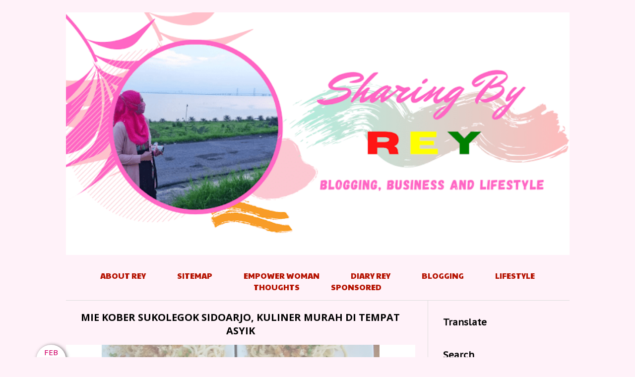

--- FILE ---
content_type: text/html; charset=UTF-8
request_url: https://www.reyneraea.com/2020/02/mie-kober-sukolegok.html?showComment=1582499655036
body_size: 46847
content:
<!DOCTYPE html>
<html class='v2' dir='ltr' lang='id' xml:lang='en' xmlns='http://www.w3.org/1999/xhtml' xmlns:b='http://www.google.com/2005/gml/b' xmlns:data='http://www.google.com/2005/gml/data' xmlns:expr='http://www.google.com/2005/gml/expr'>
<!-- Global site tag (gtag.js) - Google Analytics -->
<script async='async' src='https://www.googletagmanager.com/gtag/js?id=G-Z8Z7QR83FC'></script>
<script>
  window.dataLayer = window.dataLayer || [];
  function gtag(){dataLayer.push(arguments);}
  gtag('js', new Date());

  gtag('config', 'G-Z8Z7QR83FC');
</script>
<head>
<link href='https://www.blogger.com/static/v1/widgets/335934321-css_bundle_v2.css' rel='stylesheet' type='text/css'/>

  
    <!-- Google Tag Manager -->
<script>(function(w,d,s,l,i){w[l]=w[l]||[];w[l].push({'gtm.start':
new Date().getTime(),event:'gtm.js'});var f=d.getElementsByTagName(s)[0],
j=d.createElement(s),dl=l!='dataLayer'?'&l='+l:'';j.async=true;j.src=
'https://www.googletagmanager.com/gtm.js?id='+i+dl;f.parentNode.insertBefore(j,f);
})(window,document,'script','dataLayer','GTM-N536C6H');</script>
<!-- End Google Tag Manager -->
   
    <!-- Meta Robot -->
<meta content='text/html; charset=UTF-8' http-equiv='Content-Type'/>
<meta content='blogger' name='generator'/>
<link href='https://www.reyneraea.com/favicon.ico' rel='icon' type='image/x-icon'/>
<link href='https://www.reyneraea.com/2020/02/mie-kober-sukolegok.html' rel='canonical'/>
<link rel="alternate" type="application/atom+xml" title="Sharing By Rey | Blog Reyne Raea - Atom" href="https://www.reyneraea.com/feeds/posts/default" />
<link rel="alternate" type="application/rss+xml" title="Sharing By Rey | Blog Reyne Raea - RSS" href="https://www.reyneraea.com/feeds/posts/default?alt=rss" />
<link rel="service.post" type="application/atom+xml" title="Sharing By Rey | Blog Reyne Raea - Atom" href="https://www.blogger.com/feeds/2464952068965301536/posts/default" />

<link rel="alternate" type="application/atom+xml" title="Sharing By Rey | Blog Reyne Raea - Atom" href="https://www.reyneraea.com/feeds/9103433212792598745/comments/default" />
<!--Can't find substitution for tag [blog.ieCssRetrofitLinks]-->
<link href='https://blogger.googleusercontent.com/img/b/R29vZ2xl/AVvXsEh3w6IIJ06dkmJg6aaOFXdYYrH6IybJbLZ1DI4YZlPMWxDgonOBKSOFJN_xZiSgFC8mBNRZdXkxne2W_5mrul9L3-SbG-kCfgI9Sq-GN3krJOLcpZfBg8y16usZChvUb8gz0sCgReB6zCA/s1600/Mie+kober+sukolegok+sidoarjo.png' rel='image_src'/>
<meta content='mie kober sukolegok sidoarjo adalah sebuah restoran mie yang baru buka di Dusun Legok, Suko, Kec. Sukodono, Kabupaten Sidoarjo, Jawa Timur 61258' name='description'/>
<meta content='https://www.reyneraea.com/2020/02/mie-kober-sukolegok.html' property='og:url'/>
<meta content='Mie Kober Sukolegok Sidoarjo, Kuliner Murah Di Tempat Asyik' property='og:title'/>
<meta content='mie kober sukolegok sidoarjo adalah sebuah restoran mie yang baru buka di Dusun Legok, Suko, Kec. Sukodono, Kabupaten Sidoarjo, Jawa Timur 61258' property='og:description'/>
<meta content='https://blogger.googleusercontent.com/img/b/R29vZ2xl/AVvXsEh3w6IIJ06dkmJg6aaOFXdYYrH6IybJbLZ1DI4YZlPMWxDgonOBKSOFJN_xZiSgFC8mBNRZdXkxne2W_5mrul9L3-SbG-kCfgI9Sq-GN3krJOLcpZfBg8y16usZChvUb8gz0sCgReB6zCA/w1200-h630-p-k-no-nu/Mie+kober+sukolegok+sidoarjo.png' property='og:image'/>
<title>&#8730;Mie Kober Sukolegok Sidoarjo, Kuliner Murah Di Tempat Asyik</title>
<meta content='width=device-width,initial-scale=1' name='viewport'/>
<script async="async" src="//ajax.googleapis.com/ajax/libs/jquery/1.8.2/jquery.min.js" type="text/javascript"></script>
<link href='//maxcdn.bootstrapcdn.com/font-awesome/4.3.0/css/font-awesome.min.css' rel='stylesheet'/>
<style type='text/css'>@font-face{font-family:'Allerta';font-style:normal;font-weight:400;font-display:swap;src:url(//fonts.gstatic.com/s/allerta/v19/TwMO-IAHRlkbx940YnYXSCiN9uc.woff2)format('woff2');unicode-range:U+0000-00FF,U+0131,U+0152-0153,U+02BB-02BC,U+02C6,U+02DA,U+02DC,U+0304,U+0308,U+0329,U+2000-206F,U+20AC,U+2122,U+2191,U+2193,U+2212,U+2215,U+FEFF,U+FFFD;}@font-face{font-family:'Open Sans';font-style:normal;font-weight:700;font-stretch:100%;font-display:swap;src:url(//fonts.gstatic.com/s/opensans/v44/memSYaGs126MiZpBA-UvWbX2vVnXBbObj2OVZyOOSr4dVJWUgsg-1x4taVIUwaEQbjB_mQ.woff2)format('woff2');unicode-range:U+0460-052F,U+1C80-1C8A,U+20B4,U+2DE0-2DFF,U+A640-A69F,U+FE2E-FE2F;}@font-face{font-family:'Open Sans';font-style:normal;font-weight:700;font-stretch:100%;font-display:swap;src:url(//fonts.gstatic.com/s/opensans/v44/memSYaGs126MiZpBA-UvWbX2vVnXBbObj2OVZyOOSr4dVJWUgsg-1x4kaVIUwaEQbjB_mQ.woff2)format('woff2');unicode-range:U+0301,U+0400-045F,U+0490-0491,U+04B0-04B1,U+2116;}@font-face{font-family:'Open Sans';font-style:normal;font-weight:700;font-stretch:100%;font-display:swap;src:url(//fonts.gstatic.com/s/opensans/v44/memSYaGs126MiZpBA-UvWbX2vVnXBbObj2OVZyOOSr4dVJWUgsg-1x4saVIUwaEQbjB_mQ.woff2)format('woff2');unicode-range:U+1F00-1FFF;}@font-face{font-family:'Open Sans';font-style:normal;font-weight:700;font-stretch:100%;font-display:swap;src:url(//fonts.gstatic.com/s/opensans/v44/memSYaGs126MiZpBA-UvWbX2vVnXBbObj2OVZyOOSr4dVJWUgsg-1x4jaVIUwaEQbjB_mQ.woff2)format('woff2');unicode-range:U+0370-0377,U+037A-037F,U+0384-038A,U+038C,U+038E-03A1,U+03A3-03FF;}@font-face{font-family:'Open Sans';font-style:normal;font-weight:700;font-stretch:100%;font-display:swap;src:url(//fonts.gstatic.com/s/opensans/v44/memSYaGs126MiZpBA-UvWbX2vVnXBbObj2OVZyOOSr4dVJWUgsg-1x4iaVIUwaEQbjB_mQ.woff2)format('woff2');unicode-range:U+0307-0308,U+0590-05FF,U+200C-2010,U+20AA,U+25CC,U+FB1D-FB4F;}@font-face{font-family:'Open Sans';font-style:normal;font-weight:700;font-stretch:100%;font-display:swap;src:url(//fonts.gstatic.com/s/opensans/v44/memSYaGs126MiZpBA-UvWbX2vVnXBbObj2OVZyOOSr4dVJWUgsg-1x5caVIUwaEQbjB_mQ.woff2)format('woff2');unicode-range:U+0302-0303,U+0305,U+0307-0308,U+0310,U+0312,U+0315,U+031A,U+0326-0327,U+032C,U+032F-0330,U+0332-0333,U+0338,U+033A,U+0346,U+034D,U+0391-03A1,U+03A3-03A9,U+03B1-03C9,U+03D1,U+03D5-03D6,U+03F0-03F1,U+03F4-03F5,U+2016-2017,U+2034-2038,U+203C,U+2040,U+2043,U+2047,U+2050,U+2057,U+205F,U+2070-2071,U+2074-208E,U+2090-209C,U+20D0-20DC,U+20E1,U+20E5-20EF,U+2100-2112,U+2114-2115,U+2117-2121,U+2123-214F,U+2190,U+2192,U+2194-21AE,U+21B0-21E5,U+21F1-21F2,U+21F4-2211,U+2213-2214,U+2216-22FF,U+2308-230B,U+2310,U+2319,U+231C-2321,U+2336-237A,U+237C,U+2395,U+239B-23B7,U+23D0,U+23DC-23E1,U+2474-2475,U+25AF,U+25B3,U+25B7,U+25BD,U+25C1,U+25CA,U+25CC,U+25FB,U+266D-266F,U+27C0-27FF,U+2900-2AFF,U+2B0E-2B11,U+2B30-2B4C,U+2BFE,U+3030,U+FF5B,U+FF5D,U+1D400-1D7FF,U+1EE00-1EEFF;}@font-face{font-family:'Open Sans';font-style:normal;font-weight:700;font-stretch:100%;font-display:swap;src:url(//fonts.gstatic.com/s/opensans/v44/memSYaGs126MiZpBA-UvWbX2vVnXBbObj2OVZyOOSr4dVJWUgsg-1x5OaVIUwaEQbjB_mQ.woff2)format('woff2');unicode-range:U+0001-000C,U+000E-001F,U+007F-009F,U+20DD-20E0,U+20E2-20E4,U+2150-218F,U+2190,U+2192,U+2194-2199,U+21AF,U+21E6-21F0,U+21F3,U+2218-2219,U+2299,U+22C4-22C6,U+2300-243F,U+2440-244A,U+2460-24FF,U+25A0-27BF,U+2800-28FF,U+2921-2922,U+2981,U+29BF,U+29EB,U+2B00-2BFF,U+4DC0-4DFF,U+FFF9-FFFB,U+10140-1018E,U+10190-1019C,U+101A0,U+101D0-101FD,U+102E0-102FB,U+10E60-10E7E,U+1D2C0-1D2D3,U+1D2E0-1D37F,U+1F000-1F0FF,U+1F100-1F1AD,U+1F1E6-1F1FF,U+1F30D-1F30F,U+1F315,U+1F31C,U+1F31E,U+1F320-1F32C,U+1F336,U+1F378,U+1F37D,U+1F382,U+1F393-1F39F,U+1F3A7-1F3A8,U+1F3AC-1F3AF,U+1F3C2,U+1F3C4-1F3C6,U+1F3CA-1F3CE,U+1F3D4-1F3E0,U+1F3ED,U+1F3F1-1F3F3,U+1F3F5-1F3F7,U+1F408,U+1F415,U+1F41F,U+1F426,U+1F43F,U+1F441-1F442,U+1F444,U+1F446-1F449,U+1F44C-1F44E,U+1F453,U+1F46A,U+1F47D,U+1F4A3,U+1F4B0,U+1F4B3,U+1F4B9,U+1F4BB,U+1F4BF,U+1F4C8-1F4CB,U+1F4D6,U+1F4DA,U+1F4DF,U+1F4E3-1F4E6,U+1F4EA-1F4ED,U+1F4F7,U+1F4F9-1F4FB,U+1F4FD-1F4FE,U+1F503,U+1F507-1F50B,U+1F50D,U+1F512-1F513,U+1F53E-1F54A,U+1F54F-1F5FA,U+1F610,U+1F650-1F67F,U+1F687,U+1F68D,U+1F691,U+1F694,U+1F698,U+1F6AD,U+1F6B2,U+1F6B9-1F6BA,U+1F6BC,U+1F6C6-1F6CF,U+1F6D3-1F6D7,U+1F6E0-1F6EA,U+1F6F0-1F6F3,U+1F6F7-1F6FC,U+1F700-1F7FF,U+1F800-1F80B,U+1F810-1F847,U+1F850-1F859,U+1F860-1F887,U+1F890-1F8AD,U+1F8B0-1F8BB,U+1F8C0-1F8C1,U+1F900-1F90B,U+1F93B,U+1F946,U+1F984,U+1F996,U+1F9E9,U+1FA00-1FA6F,U+1FA70-1FA7C,U+1FA80-1FA89,U+1FA8F-1FAC6,U+1FACE-1FADC,U+1FADF-1FAE9,U+1FAF0-1FAF8,U+1FB00-1FBFF;}@font-face{font-family:'Open Sans';font-style:normal;font-weight:700;font-stretch:100%;font-display:swap;src:url(//fonts.gstatic.com/s/opensans/v44/memSYaGs126MiZpBA-UvWbX2vVnXBbObj2OVZyOOSr4dVJWUgsg-1x4vaVIUwaEQbjB_mQ.woff2)format('woff2');unicode-range:U+0102-0103,U+0110-0111,U+0128-0129,U+0168-0169,U+01A0-01A1,U+01AF-01B0,U+0300-0301,U+0303-0304,U+0308-0309,U+0323,U+0329,U+1EA0-1EF9,U+20AB;}@font-face{font-family:'Open Sans';font-style:normal;font-weight:700;font-stretch:100%;font-display:swap;src:url(//fonts.gstatic.com/s/opensans/v44/memSYaGs126MiZpBA-UvWbX2vVnXBbObj2OVZyOOSr4dVJWUgsg-1x4uaVIUwaEQbjB_mQ.woff2)format('woff2');unicode-range:U+0100-02BA,U+02BD-02C5,U+02C7-02CC,U+02CE-02D7,U+02DD-02FF,U+0304,U+0308,U+0329,U+1D00-1DBF,U+1E00-1E9F,U+1EF2-1EFF,U+2020,U+20A0-20AB,U+20AD-20C0,U+2113,U+2C60-2C7F,U+A720-A7FF;}@font-face{font-family:'Open Sans';font-style:normal;font-weight:700;font-stretch:100%;font-display:swap;src:url(//fonts.gstatic.com/s/opensans/v44/memSYaGs126MiZpBA-UvWbX2vVnXBbObj2OVZyOOSr4dVJWUgsg-1x4gaVIUwaEQbjA.woff2)format('woff2');unicode-range:U+0000-00FF,U+0131,U+0152-0153,U+02BB-02BC,U+02C6,U+02DA,U+02DC,U+0304,U+0308,U+0329,U+2000-206F,U+20AC,U+2122,U+2191,U+2193,U+2212,U+2215,U+FEFF,U+FFFD;}@font-face{font-family:'PT Sans Caption';font-style:normal;font-weight:400;font-display:swap;src:url(//fonts.gstatic.com/s/ptsanscaption/v20/0FlMVP6Hrxmt7-fsUFhlFXNIlpcadw_xYS2ix0YK.woff2)format('woff2');unicode-range:U+0460-052F,U+1C80-1C8A,U+20B4,U+2DE0-2DFF,U+A640-A69F,U+FE2E-FE2F;}@font-face{font-family:'PT Sans Caption';font-style:normal;font-weight:400;font-display:swap;src:url(//fonts.gstatic.com/s/ptsanscaption/v20/0FlMVP6Hrxmt7-fsUFhlFXNIlpcafg_xYS2ix0YK.woff2)format('woff2');unicode-range:U+0301,U+0400-045F,U+0490-0491,U+04B0-04B1,U+2116;}@font-face{font-family:'PT Sans Caption';font-style:normal;font-weight:400;font-display:swap;src:url(//fonts.gstatic.com/s/ptsanscaption/v20/0FlMVP6Hrxmt7-fsUFhlFXNIlpcadA_xYS2ix0YK.woff2)format('woff2');unicode-range:U+0100-02BA,U+02BD-02C5,U+02C7-02CC,U+02CE-02D7,U+02DD-02FF,U+0304,U+0308,U+0329,U+1D00-1DBF,U+1E00-1E9F,U+1EF2-1EFF,U+2020,U+20A0-20AB,U+20AD-20C0,U+2113,U+2C60-2C7F,U+A720-A7FF;}@font-face{font-family:'PT Sans Caption';font-style:normal;font-weight:400;font-display:swap;src:url(//fonts.gstatic.com/s/ptsanscaption/v20/0FlMVP6Hrxmt7-fsUFhlFXNIlpcaeg_xYS2ixw.woff2)format('woff2');unicode-range:U+0000-00FF,U+0131,U+0152-0153,U+02BB-02BC,U+02C6,U+02DA,U+02DC,U+0304,U+0308,U+0329,U+2000-206F,U+20AC,U+2122,U+2191,U+2193,U+2212,U+2215,U+FEFF,U+FFFD;}@font-face{font-family:'Paytone One';font-style:normal;font-weight:400;font-display:swap;src:url(//fonts.gstatic.com/s/paytoneone/v25/0nksC9P7MfYHj2oFtYm2ChTigPvfiwq-FQc.woff2)format('woff2');unicode-range:U+0102-0103,U+0110-0111,U+0128-0129,U+0168-0169,U+01A0-01A1,U+01AF-01B0,U+0300-0301,U+0303-0304,U+0308-0309,U+0323,U+0329,U+1EA0-1EF9,U+20AB;}@font-face{font-family:'Paytone One';font-style:normal;font-weight:400;font-display:swap;src:url(//fonts.gstatic.com/s/paytoneone/v25/0nksC9P7MfYHj2oFtYm2ChTjgPvfiwq-FQc.woff2)format('woff2');unicode-range:U+0100-02BA,U+02BD-02C5,U+02C7-02CC,U+02CE-02D7,U+02DD-02FF,U+0304,U+0308,U+0329,U+1D00-1DBF,U+1E00-1E9F,U+1EF2-1EFF,U+2020,U+20A0-20AB,U+20AD-20C0,U+2113,U+2C60-2C7F,U+A720-A7FF;}@font-face{font-family:'Paytone One';font-style:normal;font-weight:400;font-display:swap;src:url(//fonts.gstatic.com/s/paytoneone/v25/0nksC9P7MfYHj2oFtYm2ChTtgPvfiwq-.woff2)format('woff2');unicode-range:U+0000-00FF,U+0131,U+0152-0153,U+02BB-02BC,U+02C6,U+02DA,U+02DC,U+0304,U+0308,U+0329,U+2000-206F,U+20AC,U+2122,U+2191,U+2193,U+2212,U+2215,U+FEFF,U+FFFD;}</style>
<style id='page-skin-1' type='text/css'><!--
/*
-----------------------------------------------
JULIA Blogger Template
Name		: JULIA
Designer	: Angelina
Last Update : 10 Juli 2017
URL			: www.reyneraea.com
----------------------------------------------- */
/* Variable definitions
====================
<Variable name="keycolor" description="Main Color" type="color" default="#66bbdd"/>
<Group description="Page Text" selector="body">
<Variable name="body.font" description="Font" type="font"
default="normal normal 12px Arial, Tahoma, Helvetica, FreeSans, sans-serif"/>
<Variable name="body.text.color" description="Text Color" type="color" default="#222222"/>
</Group>
<Group description="Backgrounds" selector=".body-fauxcolumns-outer">
<Variable name="body.background.color" description="Outer Background" type="color" default="#66bbdd"/>
<Variable name="content.background.color" description="Main Background" type="color" default="#ffffff"/>
<Variable name="header.background.color" description="Header Background" type="color" default="transparent"/>
</Group>
<Group description="Links" selector=".main-outer">
<Variable name="link.color" description="Link Color" type="color" default="#2288bb"/>
<Variable name="link.visited.color" description="Visited Color" type="color" default="#888888"/>
<Variable name="link.hover.color" description="Hover Color" type="color" default="#33aaff"/>
</Group>
<Group description="Blog Title" selector=".header h1">
<Variable name="header.font" description="Font" type="font"
default="normal normal 60px Arial, Tahoma, Helvetica, FreeSans, sans-serif"/>
<Variable name="header.text.color" description="Title Color" type="color" default="#3399bb" />
</Group>
<Group description="Blog Description" selector=".header .description">
<Variable name="description.text.color" description="Description Color" type="color" default="#777777" />
</Group>
<Group description="Tabs Text" selector=".tabs-inner .widget li a">
<Variable name="tabs.font" description="Font" type="font"
default="normal normal 14px Arial, Tahoma, Helvetica, FreeSans, sans-serif"/>
<Variable name="tabs.text.color" description="Text Color" type="color" default="#999999"/>
<Variable name="tabs.selected.text.color" description="Selected Color" type="color" default="#000000"/>
</Group>
<Group description="Tabs Background" selector=".tabs-outer .PageList">
<Variable name="tabs.background.color" description="Background Color" type="color" default="#f5f5f5"/>
<Variable name="tabs.selected.background.color" description="Selected Color" type="color" default="#eeeeee"/>
</Group>
<Group description="Post Title" selector="h2.post-title">
<Variable name="post.title.font" description="Font" type="font"
default="normal normal 22px Arial, Tahoma, Helvetica, FreeSans, sans-serif"/>
</Group>
<Group description="Date Header" selector=".date-header">
<Variable name="date.header.color" description="Text Color" type="color"
default="#000000"/>
<Variable name="date.header.background.color" description="Background Color" type="color"
default="transparent"/>
<Variable name="date.header.font" description="Text Font" type="font"
default="normal bold 11px Arial, Tahoma, Helvetica, FreeSans, sans-serif"/>
<Variable name="date.header.padding" description="Date Header Padding" type="string" default="inherit"/>
<Variable name="date.header.letterspacing" description="Date Header Letter Spacing" type="string" default="inherit"/>
<Variable name="date.header.margin" description="Date Header Margin" type="string" default="inherit"/>
</Group>
<Group description="Post Footer" selector=".post-footer">
<Variable name="post.footer.text.color" description="Text Color" type="color" default="#d62772"/>
<Variable name="post.footer.background.color" description="Background Color" type="color"
default="#FFC0CB"/>
<Variable name="post.footer.border.color" description="Post Footer Color" type="color" default="#FFC0CB"/>
</Group>
<Group description="Gadgets" selector="h2">
<Variable name="widget.title.font" description="Title Font" type="font"
default="normal bold 11px Arial, Tahoma, Helvetica, FreeSans, sans-serif"/>
<Variable name="widget.title.text.color" description="Title Color" type="color" default="#000000"/>
<Variable name="widget.alternate.text.color" description="Alternate Color" type="color" default="#999999"/>
</Group>
<Group description="Images" selector=".main-inner">
<Variable name="image.background.color" description="Background Color" type="color" default="#ffffff"/>
<Variable name="image.border.color" description="Border Color" type="color" default="#eeeeee"/>
<Variable name="image.text.color" description="Caption Text Color" type="color" default="#000000"/>
</Group>
<Group description="Accents" selector=".content-inner">
<Variable name="body.rule.color" description="Separator Line Color" type="color" default="#eeeeee"/>
<Variable name="tabs.border.color" description="Tabs Border Color" type="color" default="#ff80f7"/>
</Group>
<Variable name="body.background" description="Body Background" type="background"
color="#fff2f9" default="$(color) none repeat scroll top left"/>
<Variable name="body.background.override" description="Body Background Override" type="string" default=""/>
<Variable name="body.background.gradient.cap" description="Body Gradient Cap" type="url"
default="url(//www.blogblog.com/1kt/simple/gradients_light.png)"/>
<Variable name="body.background.gradient.tile" description="Body Gradient Tile" type="url"
default="url(//www.blogblog.com/1kt/simple/body_gradient_tile_light.png)"/>
<Variable name="content.background.color.selector" description="Content Background Color Selector" type="string" default=".content-inner"/>
<Variable name="content.padding" description="Content Padding" type="length" default="10px"/>
<Variable name="content.padding.horizontal" description="Content Horizontal Padding" type="length" default="10px"/>
<Variable name="content.shadow.spread" description="Content Shadow Spread" type="length" default="40px"/>
<Variable name="content.shadow.spread.webkit" description="Content Shadow Spread (WebKit)" type="length" default="5px"/>
<Variable name="content.shadow.spread.ie" description="Content Shadow Spread (IE)" type="length" default="10px"/>
<Variable name="main.border.width" description="Main Border Width" type="length" default="0"/>
<Variable name="header.background.gradient" description="Header Gradient" type="url" default="none"/>
<Variable name="header.shadow.offset.left" description="Header Shadow Offset Left" type="length" default="-1px"/>
<Variable name="header.shadow.offset.top" description="Header Shadow Offset Top" type="length" default="-1px"/>
<Variable name="header.shadow.spread" description="Header Shadow Spread" type="length" default="1px"/>
<Variable name="header.padding" description="Header Padding" type="length" default="30px"/>
<Variable name="header.border.size" description="Header Border Size" type="length" default="1px"/>
<Variable name="header.bottom.border.size" description="Header Bottom Border Size" type="length" default="0"/>
<Variable name="header.border.horizontalsize" description="Header Horizontal Border Size" type="length" default="0"/>
<Variable name="description.text.size" description="Description Text Size" type="string" default="140%"/>
<Variable name="tabs.margin.top" description="Tabs Margin Top" type="length" default="0" />
<Variable name="tabs.margin.side" description="Tabs Side Margin" type="length" default="30px" />
<Variable name="tabs.background.gradient" description="Tabs Background Gradient" type="url"
default="url(//www.blogblog.com/1kt/simple/gradients_light.png)"/>
<Variable name="tabs.border.width" description="Tabs Border Width" type="length" default="1px"/>
<Variable name="tabs.bevel.border.width" description="Tabs Bevel Border Width" type="length" default="1px"/>
<Variable name="post.margin.bottom" description="Post Bottom Margin" type="length" default="25px"/>
<Variable name="image.border.small.size" description="Image Border Small Size" type="length" default="2px"/>
<Variable name="image.border.large.size" description="Image Border Large Size" type="length" default="5px"/>
<Variable name="page.width.selector" description="Page Width Selector" type="string" default=".region-inner"/>
<Variable name="page.width" description="Page Width" type="string" default="auto"/>
<Variable name="main.section.margin" description="Main Section Margin" type="length" default="15px"/>
<Variable name="main.padding" description="Main Padding" type="length" default="15px"/>
<Variable name="main.padding.top" description="Main Padding Top" type="length" default="30px"/>
<Variable name="main.padding.bottom" description="Main Padding Bottom" type="length" default="30px"/>
<Variable name="paging.background"
color="#FFFFFF"
description="Background of blog paging area" type="background"
default="transparent none no-repeat scroll top center"/>
<Variable name="footer.bevel" description="Bevel border length of footer" type="length" default="0"/>
<Variable name="mobile.background.overlay" description="Mobile Background Overlay" type="string"
default="transparent none repeat scroll top left"/>
<Variable name="mobile.background.size" description="Mobile Background Size" type="string" default="auto"/>
<Variable name="mobile.button.color" description="Mobile Button Color" type="color" default="#ffffff" />
<Variable name="startSide" description="Side where text starts in blog language" type="automatic" default="left"/>
<Variable name="endSide" description="Side where text ends in blog language" type="automatic" default="right"/>
*/
/* Content
----------------------------------------------- */
body {
font: normal normal 16px PT Sans Caption;
color: #000000;
background: #fff2f9 none repeat scroll top left;
padding: 0;
}
html body .region-inner {
min-width: 0;
max-width: 100%;
width: auto;
}
a:link {
text-decoration:none;
color: #b51200;
-o-transition:.2s;
-ms-transition:.2s;
-moz-transition:.2s;
-webkit-transition:.2s;
transition:.2s;
}
a:visited {
text-decoration:none;
color: #ff00ee;
}
a:hover {
text-decoration:none;
color: #ff00ee;
}
.body-fauxcolumn-outer .fauxcolumn-inner {
background: transparent url(//www.blogblog.com/1kt/simple/body_gradient_tile_light.png) repeat scroll top left;
_background-image: none;
}
.body-fauxcolumn-outer .cap-top {
position: absolute;
z-index: 1;
height: 400px;
width: 100%;
background: #fff2f9 none repeat scroll top left;
}
.body-fauxcolumn-outer .cap-top .cap-left {
width: 100%;
background: transparent url(//www.blogblog.com/1kt/simple/gradients_light.png) repeat-x scroll top left;
_background-image: none;
}
.content-outer {
margin-bottom: 1px;
}
.content-inner {
padding: 0;
background: none!important;
max-width: 1015px;
margin:  auto;
}
.content-inner {
background-color: #FFFFFF;
}
.column-center-outer {float: left; width: 730px; padding: 0 15px 0 0;}
.column-right-outer {float: right; width: 270px; padding: 20px 0 0;}
#Blog1 {padding-top: 20px;}
.post-body .separator a {margin-left:0!important; margin-right:0!important; border-bottom: none!important;}
.post-body img, #Header1_headerimg, .widget.Image img, .PopularPosts img {
max-width: 100%;
height: auto;
}
.post-body a:link {
border-bottom:1px solid #b51200;
padding-bottom: 2px;
}
.post-body a:hover {
border-bottom:1px solid #ff00ee;
}
}
/* Header
----------------------------------------------- */
#navbar {display: none;}
.header-outer {
_background-image: none;
}
header {padding: 25px 0;}
.Header h1 {display:none;
font: normal normal 70px Allerta;
color: #B51200;
margin: 25px auto 0;
text-align: center;
letter-spacing: 3px;
}
.Header h1 a {
color: #B51200;
}
.Header .description
{
font-size: 140%;
color: #858585;
}
.header-inner .Header .titlewrapper {display:none;
padding: 0 30px;
}
.header-inner .Header .descriptionwrapper {
padding: 0;
margin-bottom: 0;
}
#socmedicons {
padding:8px 0;
margin: 0!important;
font-size: 15px;
text-align: right;
position: fixed;
top: 0; right: 30px;
z-index: 999999;
}
#socmedicons a {display: inline-block; padding: 0 8px; color: #fff;}
#socmedicons a:hover {display: inline-block; padding: 0 8px; color: #999;}
.widget.PageList {margin-bottom: 15px!important}
.widget.PageList .widget-content ul {
width: 100%;
text-align: center;
font: normal normal 16px Paytone One;
}
.widget.PageList .widget-content li {
margin: 0 30px;
padding: 0;
float: none;
display: inline-block;
text-transform: uppercase;
}
.widget.PageList .widget-content li a {
color: #b51200;
}
.widget.PageList .widget-content li a:hover {
color: #ff00ee;
}
.PageList LI.selected A {font-weight:normal;}
.FollowByEmail .follow-by-email-inner .follow-by-email-address {
border: 1px solid #ddd;
font-size: 12px;
height: 22px;
width: 97%;
}
.FollowByEmail .follow-by-email-inner .follow-by-email-submit {
background: #ff00ee;
border: 1px solid #ff00ee;
}
/* Tabs
----------------------------------------------- */
.tabs-inner .section:first-child {}
.tabs-inner .section:first-child ul {
margin-top: -0;
}
.widget ul {margin:0; padding:0;}
.tabs-inner .widget ul {
_background-image: none;
margin-top: 0;
margin-left: -30px;
margin-right: -30px;
}
.tabs-inner .widget li a {
display: inline-block;
padding: .2em 1em;
font: normal normal 11px Open Sans;
font-weight: 400;
letter-spacing: 2px;
color: #ff4586;
}
.tabs-inner .widget li:first-child a {}
.tabs-inner .widget li.selected a, .tabs-inner .widget li a:hover {
color: #ffe6f2;
background-color: #ff80f7;
text-decoration: none;
}
/* circle pp */
.circle-pp {
display: block;
text-align: center;
}
.circle-pp img {
border-radius: 100px;
-moz-border-radius: 100px;
webkit-border-radius: 100px;
}
.circle-pp p {text-align: left}
/* BACK TO TOP */
.scroll-top-wrapper {
position: fixed;
opacity: 0;
visibility: hidden;
overflow: hidden;
text-align: center;
z-index: 99999999;
background-color: #777777;
color: #eeeeee;
width: 50px;
height: 48px;
line-height: 48px;
right: 30px;
bottom: 30px;
padding-top: 2px;
border-top-left-radius: 10px;
border-top-right-radius: 10px;
border-bottom-right-radius: 10px;
border-bottom-left-radius: 10px;
-webkit-transition: all 0.5s ease-in-out;
-moz-transition: all 0.5s ease-in-out;
-ms-transition: all 0.5s ease-in-out;
-o-transition: all 0.5s ease-in-out;
transition: all 0.5s ease-in-out;
}
.scroll-top-wrapper:hover {
background-color: #888888;
}
.scroll-top-wrapper.show {
visibility:visible;
cursor:pointer;
opacity: 1.0;
}
.scroll-top-wrapper i.fa {
line-height: inherit;
}
.footer-inner {padding:0}
.widget.Attribution {margin:0!important}
.copyright, .widget.Attribution {
display: block;
text-align: left;
font-size: 11px;
text-transform: uppercase;
padding: 2px 0;
}
#searchthis {
width: 100%;
border: 1px solid #999;
padding: 5px 0;
background: #fff;
}
#search-box {
color: #000;
border:none!important;
cursor: pointer;
margin-left:0;
font: normal normal 11px Gudea;
padding: 0 10px;
width: 90%;
text-align: center;
text-transform: uppercase;
letter-spacing: 3px;
}
#searchthis:hover {border: 1px solid #000;}
#search-btn {
background: #000; color: #fff;
border: none;
padding: 8px 10px;
cursor: pointer;
margin-left:0;
font-size: 11px;
text-transform: uppercase;
}
input.gsc-input {
padding: 5px 10px!important;
}
select#BlogArchive1_ArchiveMenu {
width: 100%;
padding: 5px 10px!important;
border:1px solid #ddd;
}
.widget li, .BlogArchive #ArchiveList ul.flat li {list-style: none; margin: 1px 0; padding:0}
.list-label-widget-content li a {
color: #b51200;
display: block;
padding: 6px 0;
font-size: 12px;
text-align: left;
text-transform: uppercase;
letter-spacing: 3px;
}
.list-label-widget-content li a:hover {
color: #ff00ee;
}
.widget.Image .widget-content {
text-align:center;
display: block;
font-size: 12px;
}
.post {margin-bottom:0!important}
#blog-pager {
font-size: 20px;
text-transform: uppercase;
}
.blog-pager-older-link, .home-link, .blog-pager-newer-link {background: none;}
.widget.LinkList ul {text-align:center; width: 100%;}
.widget.LinkList ul li {
display: inline-block;
float: none;
}
.widget.LinkList ul li a {
display: inline-block;
text-indent : -9999px;
width: 30px;
height: 30px;
}
.widget.LinkList ul li a:hover {
opacity: 0.6;
filter: alpha(opacity=60); /* For IE8 and earlier */
}
.widget.LinkList ul li a[href^="http://pinterest.com"],
.widget.LinkList ul li a[href^="http://www.pinterest.com"],
.widget.LinkList ul li a[href^="https://www.pinterest.com"],
.widget.LinkList ul li a[href^="https://www.pinterest.com"] {
background: url("https://lh3.googleusercontent.com/blogger_img_proxy/AEn0k_uTfhcqnp2T7Hfq6dcEd7qnLQ7PsKmfbVELaM_Wh3mULDcyySeV0SjITHbCE7GT4TRxlfnDnsBJUXQM9tYxkR6PLA=s0-d");
}
.widget.LinkList ul li a[href^="http://bloglovin.com"],
.widget.LinkList ul li a[href^="http://www.bloglovin.com"],
.widget.LinkList ul li a[href^="https://www.bloglovin.com"],
.widget.LinkList ul li a[href^="https://www.bloglovin.com"] {
background: url("https://lh3.googleusercontent.com/blogger_img_proxy/AEn0k_v2PCOR31GTyomCPJJ_W8OijpLMsmyXDEoPuQFw9P9cunn5AH7IhDu1rBe9ybUzAu8N7CBduQFFfDOCTUqipOdNmA=s0-d");
}
.widget.LinkList ul li a[href^="http://instagram.com"],
.widget.LinkList ul li a[href^="http://www.instagram.com"],
.widget.LinkList ul li a[href^="https://www.instagram.com"],
.widget.LinkList ul li a[href^="https://www.instagram.com"] {
background: url("https://lh3.googleusercontent.com/blogger_img_proxy/AEn0k_su9h39NUU6F_mOcTbvBcv1OdjuUEtJn3R2XpN70CNXpDcMe09Ikctq9vrd-8K4USgpR4BwwvZR-h3ArHy-qSigvw=s0-d");
}
.widget.LinkList ul li a[href^="http://facebook.com"],
.widget.LinkList ul li a[href^="http://www.facebook.com"],
.widget.LinkList ul li a[href^="https://www.facebook.com"],
.widget.LinkList ul li a[href^="https://www.facebook.com"] {
background: url("https://lh3.googleusercontent.com/blogger_img_proxy/AEn0k_u6qGvhZMJEOXkMrMuCR7PHvFHcLhiycXzcG1QQaKmwR_qSdyRDHcJnjYeVsneEneF5TsZWrl04LyAOyAjnh1HuiQ=s0-d");
}
.widget.LinkList ul li a[href^="http://twitter.com"],
.widget.LinkList ul li a[href^="http://www.twitter.com"],
.widget.LinkList ul li a[href^="https://www.twitter.com"],
.widget.LinkList ul li a[href^="https://www.twitter.com"] {
background: url("https://lh3.googleusercontent.com/blogger_img_proxy/AEn0k_sygnKbaJKkjm24x-Tgf54L9jcq-8Q7SB6P6_QXd7maJ_XMlG26tFQanNlG_8zfI4dbabl3JdTyaTMDmYx4J1mMlg=s0-d");
}
.widget.LinkList ul li a[href^="mailto:"] {
background: url("https://lh3.googleusercontent.com/blogger_img_proxy/AEn0k_tJ5KKDZuYeeGw86Zk74vUfgkj_tfCGgagMoPonSHT4iF8vAD9H4cL8vR0Mo_PX9luUa3zEe68ctFKwu_wB_flR=s0-d");
}
.addthis_toolbox {
width: 100px;
margin: 0 auto;
position: absolute;
right: 0;
bottom: 3px;
}
.sharedis a {
display: inline-block;
padding: 3px 0 0;
text-align:center;
width: 28px; height: 25px;
border-radius: 100px;
-moz-border-radius: 100px;
-webkit-border-radius: 100px;
font-size: 14px;
margin: 0;
color: #787878;
}
.sharedis a:hover {
color: #fff!important;
background-color: #ff00ee;
}
/* Columns
----------------------------------------------- */
.main-outer {max-width: 100%;}
.fauxcolumn-left-outer .fauxcolumn-inner {}
.fauxcolumn-right-outer .fauxcolumn-inner {}
.date-outer {background: #FFFFFF; padding: 0; margin-bottom: 50px;}
/* Headings
----------------------------------------------- */
h4 {
margin: 0 0 1em 0;
font: normal bold 18px Open Sans;
color: #b51200;
}
/* Widgets
----------------------------------------------- */
.widget {margin: 0 0 30px;}
.widget .zippy {
color: #ff4586;
}
.widget .popular-posts ul {
list-style: none;
}
.sidebar .widget {
padding: 10px;
margin-bottom: 20px;
}
.sidebar .widget h2 {
font: normal bold 18px Open Sans;
color: #b51200;
text-transform: uppercase;
display: block;
text-align: left;
letter-spacing: 3px;
}
/* post footer */
.post-footer {
margin: 30px auto 0;
padding: 0 0 5px;
color: #ff4586;
background-color: #FFC0CB;
font-size: 12px;
position: relative;
text-transform: propercase;
letter-spacing: 2px;
/*overflow: auto;*/
border-bottom:1px solid #ddd;
}
.post-footer a {color:#b51200;}
.post-footer a:hover {color:#ff00ee;}
.post-author, .post-timestamp, .post-icons {display: none;}
.post-labels, .post-comment-link {display: block; text-align: left;}
.post-comment-link {margin-right: 0!important}
.PopularPosts .item-thumbnail {margin: 0; float:none;display: block; text-align: center;}
.PopularPosts .item-title {
display: block;
text-align: left;
text-transform: uppercase;
font-size: 11px;
letter-spacing: 2px;
}
/* Posts
----------------------------------------------- */
.date-header {
margin-bottom: 1;text-align: center;
font: normal normal 16px PT Sans Caption;
}
.date-header span {
font-size: 12px!important;
font-weight: normal;
background-color: #00eeff;
color: #d6005c;
padding: inherit;
letter-spacing: 2px;
margin: 0;
text-transform: uppercase;
}
.main-inner {
padding-top: 0;
padding-bottom: 30px;
border-top:1px solid #ddd;
}
.main-inner .column-center-inner {
padding: 0 25px 0 0;
border-right: 1px solid #ddd;
}
.main-inner .column-center-inner .section {
margin: 0;
}
.section {margin: 0;}
.main-inner .column-center-inner, .main-inner .column-left-inner, .main-inner .column-right-inner {}
.main-inner .column-right-inner {padding:0 5px;}
.post {
margin: 0 0 25px 0;
}
.comments h3, .comments .continue a {
font: normal bold 20px Open Sans;
font-size: 17px;
font-weight: 300;
letter-spacing: 3px;
display: block;
text-align: center;
text-transform: uppercase;
margin: .75em 0 0;
}
h2.post-title {
font: normal bold 20px Open Sans;
margin-bottom: 15px;
text-align: center;
font-weight: bold;
text-transform: uppercase;
}
.post-body {
line-height: 1.7;
position: relative;
}
.post-body img, .post-body .tr-caption-container, .Profile img, .Image img,
.BlogList .item-thumbnail img {
padding: 0;
background: #fff2f9;
}
.post-body img, .post-body .tr-caption-container {
padding: 0;
}
.post-body .tr-caption-container {
color: #d62772;
}
.post-body .tr-caption-container img {
padding: 0;
width: 100%; height: auto;
background: transparent;
border: none;
}
.post-header {
margin: 0 0 1.5em;
line-height: 1.6;
font-size: 90%;
}
#comments {
margin-top:25px;
padding-top: 5px;
}
#comments .comment-author {
padding-top: 1.5em;
border-top: 1px solid #ff80f7;
background-position: 0 1.5em;
}
#comments .comment-author:first-child {
padding-top: 0;
border-top: none;
}
.avatar-image-container {
margin: .2em 0 0;
}
#comments .avatar-image-container img {}
/* Comments
----------------------------------------------- */
.comments .comments-content .icon.blog-author {
background-repeat: no-repeat;
background-image: url([data-uri]);
}
.comments .comments-content .loadmore a {
border-top: 1px solid #ff4586;
border-bottom: 1px solid #ff4586;
}
.comments .comment-thread.inline-thread {
background-color: #F4C7C3;
}
.comments .continue {
border-top: 1px solid #ddd;
}
/* Accents
---------------------------------------------- */
.section-columns td.columns-cell {
border-left: 1px solid #ff80f7;
}
.blog-pager {
background: transparent none no-repeat scroll top center;
}
.blog-pager-older-link, .home-link,
.blog-pager-newer-link {
background-color: #FFFFFF;
padding: 5px;
}
.footer-outer {
border-top: 0 dashed #bbbbbb;
}
.blog-feeds {text-align: center;}
/* SEARCH
=============================================== */
#CustomSearch1_form input.gsc-input {
padding : 7px 5px;
border:1px solid #ddd;
}
#CustomSearch1_form  input.gsc-search-button {
border: none;
background: #ff00ee;
color: #fff;
padding : 5px;
cursor: hand;
}
#CustomSearch1_form  input.gsc-search-button:hover {
border: none;
background: #ff00ee;
color: #fff;
padding : 5px;
cursor: pointer;
}
/* RESPONSIVE Mobile
----------------------------------------------- */
@media screen and (max-width: 1024px) {
.column-center-outer {
width: 70%;
padding:0;
}
.column-right-outer {
width: 30%;
padding:0;
}
.date-outer {padding: 0 15px;}
}
@media screen and (max-width: 768px) {
}
@media screen and (max-width: 640px) {
.column-center-outer {
float:none;
width:100%;
display: block;
padding:0;
}
.column-right-outer {
float:none;
width:100%;
display: block;
border-top:1px solid #ddd;
padding-top: 20px;
margin-top: 20px;
}
.main-inner .column-center-inner {
border-right: none;
padding:0;
}
}
.post ul,.post ol{margin:20px;margin-top:5px}.post ol li{list-style-type:Decimal;padding-left:1px;margin:5px 0 0 20px}.post ul li{list-style-type:Disc;padding-left:1px;margin:5px 0 0 20px}.widget .post-body ul {padding: 0 1em;margin: 0.5em;line-height: 1.3;}
.item-control {display:inline;}
#share-button{margin:10px 0;padding:5px;border: 1px solid #bdc3c7;overflow:hidden;border-radius:2px 30px;}
#share-button p{font-weight:bold;float:left;display:block;padding:10px 5px 8px 8px!important;margin:0 3px 3px 0;}
#share-button a{position:relative;float:left;box-shadow:1px 1px 5px rgba(1,1,1,.1);display:block;border-radius:1px 1px;color:#fafafa;padding:5px 8px;margin:0 5px 3px;border-radius:50%;box-shadow:4px 4px 0px #000000}
#share-button a:hover{top:2px; left:2px;box-shadow:1px 1px 0px #000000}
#share-button a svg{width:20px; height:20px;}
#share-button a svg path{fill:#fff}
body{display:block;
-khtml-user-select:none;
-webkit-user-select:none;
-moz-user-select:none;
-ms-user-select:none;
-o-user-select:none;
user-select:none;
unselectable:on;}

--></style>
<script type='text/javascript'>
        (function(i,s,o,g,r,a,m){i['GoogleAnalyticsObject']=r;i[r]=i[r]||function(){
        (i[r].q=i[r].q||[]).push(arguments)},i[r].l=1*new Date();a=s.createElement(o),
        m=s.getElementsByTagName(o)[0];a.async=1;a.src=g;m.parentNode.insertBefore(a,m)
        })(window,document,'script','https://www.google-analytics.com/analytics.js','ga');
        ga('create', 'UA-113154688-1', 'auto', 'blogger');
        ga('blogger.send', 'pageview');
      </script>
<!-- Twitter Card -->
<meta content='summary_large_image' name='twitter:card'/>
<meta content='@reyneraea' name='twitter:site'/>
<meta content='@reyneraea' name='twitter:creator'/>
<meta content='https://blogger.googleusercontent.com/img/b/R29vZ2xl/AVvXsEh3w6IIJ06dkmJg6aaOFXdYYrH6IybJbLZ1DI4YZlPMWxDgonOBKSOFJN_xZiSgFC8mBNRZdXkxne2W_5mrul9L3-SbG-kCfgI9Sq-GN3krJOLcpZfBg8y16usZChvUb8gz0sCgReB6zCA/s1600/Mie+kober+sukolegok+sidoarjo.png' name='twitter:image'/>
<meta content='mie kober sukolegok sidoarjo adalah sebuah restoran mie yang baru buka di Dusun Legok, Suko, Kec. Sukodono, Kabupaten Sidoarjo, Jawa Timur 61258' name='twitter:description'/>
<style>
#header-inner h1, #header-inner p {
      margin:0!important;
}
#header-inner img {
      width:100%;
      height:auto;
}
      
 
      
      
</style>
<!-- [ Facebook Open Graph Meta Tag by igniel.com ] -->
<meta content='blog' property='og:type'/>
<meta content='https://blogger.googleusercontent.com/img/b/R29vZ2xl/AVvXsEh3w6IIJ06dkmJg6aaOFXdYYrH6IybJbLZ1DI4YZlPMWxDgonOBKSOFJN_xZiSgFC8mBNRZdXkxne2W_5mrul9L3-SbG-kCfgI9Sq-GN3krJOLcpZfBg8y16usZChvUb8gz0sCgReB6zCA/s1600/Mie+kober+sukolegok+sidoarjo.png' property='og:image'/>
<meta content='mie kober sukolegok sidoarjo adalah sebuah restoran mie yang baru buka di Dusun Legok, Suko, Kec. Sukodono, Kabupaten Sidoarjo, Jawa Timur 61258' property='og:description'/>
<meta content='Sharing By Rey | Blog Reyne Raea' property='og:site_name'/>
<meta content='https://www.facebook.com/545383645579331' property='article:author'/>
<meta content='https://www.facebook.com/545383645579331' property='article:publisher'/>
<meta content='545383645579331' property='fb:admins'/>
<meta content='916265518811740' property='fb:app_id'/>
<meta content='en_US' property='og:locale'/>
<meta content='en_GB' property='og:locale:alternate'/>
<meta content='id_ID' property='og:locale:alternate'/>
<script type='text/javascript'>
      //<![CDATA[ 
      var DateCalendar; 
      function changeDate(d){ 
        if (d == "") { 
          d = DateCalendar; 
        } 
        var da = d.split(' '); 
        day = "<strong class='date_day'>"+da[0]+"</strong>"; 
        month = "<strong class='date_month'>"+da[1].slice(0,3)+"</strong>"; 
        year = "<strong class='date_year'>"+da[2]+"</strong>"; 
        document.write(month+day+year); 
        DateCalendar = d; 
      } 
      //]]> 
    </script>
<style type='text/css'>
        /* Calendar style date */ 
        #Date { 
          position:absolute; 
          background: #ffffff; /* CHANGE BACKGROUND COLOUR - use #HEXVALUE or url("DIRECT-IMAGE-URL")*/
          display: block; 
          width:60px; /* CHANGE WIDTH */
          height:60px; /* CHANGE HEIGHT */
          float: left; /* CHANGE POSITION OF DATE - left none right */
          margin: 0px 2px 0 -60px; /* CHANGE POSITION OF DATE */
          padding: 0px; 
          border: 0; 
          text-transform: uppercase; /* CHANGE TEXT STYLE - lowercase uppercase */
          -webkit-border-radius: 100px; /* CHANGE RADIUS OF CIRCLE */
          -moz-border-radius: 100px; /* CHANGE RADIUS OF CIRCLE */
          border-radius: 100px; /* CHANGE RADIUS OF CIRCLE */
          box-shadow: 2px 1px 7px rgb(102, 102, 102); /* CHANGE SHADOW */
        } 
        .date_day { 
          display: block; 
          color:#ff1d8e; /* CHANGE DATE COLOUR*/
font-size: 18px; /* CHANGE FONT SIZE OF DAY */
          font-weight:normal; /* CHANGE TEXT STYLE - bold normal light */ 
          margin-top:-5px; 
          text-align:center; 
          
        } 
        .date_month { 
          display: block; 
          font-size: 15px; /* CHANGE FONT SIZE OF MONTH */
          font-weight:normal; /* CHANGE TEXT STYLE - bold normal light */
         color:#d00068; /* CHANGE MONTH COLOUR */ 
          margin-top:4px; 
          text-align:center; 
        } 
        .date_year { 
          display: block; 
          color:#ff1d8e; /* CHANGE YEAR COLOUR */ 
          font-size: 10px; /* CHANGE FONT SIZE OF YEAR */ 
          margin-top:-8px; 
          text-align:center; 
          
        } 
      </style>
<script type='text/javascript'>
//<![CDATA[
var lazyloadads=false;window.addEventListener("scroll",function(){(0!=document.documentElement.scrollTop&&false===lazyloadads||0!=document.body.scrollTop&&false===lazyloadads)&&(!function( ){var e=document.createElement("script");e.type="text/javascript",e.async=true,e.src="https://pagead2.googlesyndication.com/pagead/js/adsbygoogle .js";var a=document.getElementsByTagName("script")[0];a.parentNode.insertBefore(e,a)}(),lazyloadads=true)},true);
//]]></script>
<link href='https://www.blogger.com/dyn-css/authorization.css?targetBlogID=2464952068965301536&amp;zx=87e770e1-16c5-4b5d-8fe0-0cf5aa428bc6' media='none' onload='if(media!=&#39;all&#39;)media=&#39;all&#39;' rel='stylesheet'/><noscript><link href='https://www.blogger.com/dyn-css/authorization.css?targetBlogID=2464952068965301536&amp;zx=87e770e1-16c5-4b5d-8fe0-0cf5aa428bc6' rel='stylesheet'/></noscript>
<meta name='google-adsense-platform-account' content='ca-host-pub-1556223355139109'/>
<meta name='google-adsense-platform-domain' content='blogspot.com'/>

<!-- data-ad-client=ca-pub-0989217829299670 -->

<link rel="stylesheet" href="https://fonts.googleapis.com/css2?display=swap&family=Anton&family=Lora&family=Libre+Baskerville&family=Varela+Round&family=Staatliches&family=Lobster&family=Merriweather+Sans&family=Pacifico"></head>
<script type='text/javascript'>var pro_token="cHb76lvfNFpPUL9xxhPqdQ==",path="https://widget.profeedr.com";!function(e){var t=e.createElement("script");t.src=path+"/Embed/btn_widget.js",t.async=!0;var a=e.getElementsByTagName("script")[0];a.parentNode.insertBefore(t,a)}(document);</script>
<body class='loading'>
  
 
      
   <!-- Google Tag Manager (noscript) -->
<noscript><iframe src="https://www.googletagmanager.com/ns.html?id=GTM-N536C6H"
height="0" width="0" style="display:none;visibility:hidden"></iframe></noscript>
<!-- End Google Tag Manager (noscript) -->   
      
  
<div class='content'>
<div class='content-outer'>
<div class='fauxborder-left content-fauxborder-left'>
<div class='fauxborder-right content-fauxborder-right'></div>
<div class='content-inner'>
<header>
<div class='header-outer'>
<div class='fauxborder-left header-fauxborder-left'>
<div class='region-inner header-inner'>
<div class='header section' id='header'><div class='widget Header' data-version='1' id='Header1'>
<div id='header-inner'>
<a href='https://www.reyneraea.com/'>
<img alt='Sharing By Rey | Blog Reyne Raea' height='362' id='Header1_headerimg' layout='responsive' loading='lazy' src='https://blogger.googleusercontent.com/img/b/R29vZ2xl/AVvXsEgm38-Z5F_i-nNjZ7pcjJ8GfZNgENnfW_CKlv_BIjNSokibZM367qJJ5c7NRCVkIxcKwm4fU9MrAg84-2OZm0eUshiCg_zyL9zFIu6RIKyDiHzggUVDUiAzvD1uv6Wj1YbdQy8U4IbiRSk/s752/header+blog+Sharing+By+Rey-min.png' title='Sharing By Rey | Blog Reyne Raea' width='752'/>
</a>
<div class='titlewrapper'>
<p class='title' itemprop='headline'>
<a href='https://www.reyneraea.com/'>
Sharing By Rey | Blog Reyne Raea
</a>
</p>
</div>
</div>
</div></div>
</div>
</div>
</div>
</header>
<!-- menu -->
<div class='navmenu section' id='navmenu' name='Menu Navigasi'>
<div class='widget PageList' data-version='1' id='PageList1'>
<div class='widget-content'>
<ul>
<li>
<a href='https://www.reyneraea.com/p/blog-page.html'>About Rey</a>
</li>
<li>
<a href='https://www.reyneraea.com/p/sitemap.html'>Sitemap</a>
</li>
<li>
<a href='https://www.reyneraea.com/search/label/Empowering%20Woman'>Empower Woman</a>
</li>
<li>
<a href='https://www.reyneraea.com/search/label/Diary%20Rey'>Diary Rey</a>
</li>
<li>
<a href='https://www.reyneraea.com/search/label/Blogging'>Blogging</a>
</li>
<li>
<a href='https://www.reyneraea.com/search/label/Lifestyle'>Lifestyle</a>
</li>
<li>
<a href='https://www.reyneraea.com/search/label/Thoughts'>Thoughts</a>
</li>
<li>
<a href='https://www.reyneraea.com/search/label/Sponsored%20Post'>Sponsored</a>
</li>
</ul>
<div class='clear'></div>
</div>
</div></div>
<!-- end menu -->
<div class='main-outer'>
<div class='main-cap-top cap-top'>
<div class='cap-left'></div>
<div class='cap-right'></div>
</div>
<div class='fauxborder-left main-fauxborder-left'>
<div class='region-inner main-inner'>
<div class='columns fauxcolumns'>
<div class='fauxcolumn-outer fauxcolumn-center-outer'>
<div class='cap-top'>
<div class='cap-left'></div>
<div class='cap-right'></div>
</div>
<div class='fauxborder-left'>
<div class='fauxborder-right'></div>
<div class='fauxcolumn-inner'>
</div>
</div>
<div class='cap-bottom'>
<div class='cap-left'></div>
<div class='cap-right'></div>
</div>
</div>
<div class='fauxcolumn-outer fauxcolumn-right-outer'>
<div class='cap-top'>
<div class='cap-left'></div>
<div class='cap-right'></div>
</div>
<div class='fauxborder-left'>
<div class='fauxborder-right'></div>
<div class='fauxcolumn-inner'>
</div>
</div>
<div class='cap-bottom'>
<div class='cap-left'></div>
<div class='cap-right'></div>
</div>
</div>
<!-- corrects IE6 width calculation -->
<div class='columns-inner'>
<div class='column-center-outer'>
<div class='column-center-inner'>
<div class='main section' id='main'><div class='widget Blog' data-version='1' id='Blog1'>
<div class='blog-posts hfeed'>
<!--Can't find substitution for tag [defaultAdStart]-->
<div class='post-outer'>
<div class='post hentry' itemprop='blogPost' itemscope='itemscope' itemtype='http://schema.org/BlogPosting'>
<meta content='https://blogger.googleusercontent.com/img/b/R29vZ2xl/AVvXsEh3w6IIJ06dkmJg6aaOFXdYYrH6IybJbLZ1DI4YZlPMWxDgonOBKSOFJN_xZiSgFC8mBNRZdXkxne2W_5mrul9L3-SbG-kCfgI9Sq-GN3krJOLcpZfBg8y16usZChvUb8gz0sCgReB6zCA/s1600/Mie+kober+sukolegok+sidoarjo.png' itemprop='image_url'/>
<meta content='2464952068965301536' itemprop='blogId'/>
<meta content='9103433212792598745' itemprop='postId'/>
<a name='9103433212792598745'></a>
<h2 class='post-title entry-title' itemprop='name'>
Mie Kober Sukolegok Sidoarjo, Kuliner Murah Di Tempat Asyik
</h2>
<div class='post-header'>
<div class='post-header-line-1'></div>
 <div class="date-outer"> 
<div id='Date'>
<script>changeDate('15 Feb 2020');</script>
</div>
 <div class="date-posts"> 
</div>
<div class='post-body entry-content' id='post-body-9103433212792598745' itemprop='articleBody'>
<div dir="ltr" style="text-align: left;" trbidi="on">
<div class="separator" style="clear: both; text-align: center;">
<a href="https://blogger.googleusercontent.com/img/b/R29vZ2xl/AVvXsEh3w6IIJ06dkmJg6aaOFXdYYrH6IybJbLZ1DI4YZlPMWxDgonOBKSOFJN_xZiSgFC8mBNRZdXkxne2W_5mrul9L3-SbG-kCfgI9Sq-GN3krJOLcpZfBg8y16usZChvUb8gz0sCgReB6zCA/s1600/Mie+kober+sukolegok+sidoarjo.png" imageanchor="1" style="margin-left: 1em; margin-right: 1em;"><img alt="mie kober sukolegok sidoarjo" border="0" data-original-height="315" data-original-width="560" loading="lazy" src="https://blogger.googleusercontent.com/img/b/R29vZ2xl/AVvXsEh3w6IIJ06dkmJg6aaOFXdYYrH6IybJbLZ1DI4YZlPMWxDgonOBKSOFJN_xZiSgFC8mBNRZdXkxne2W_5mrul9L3-SbG-kCfgI9Sq-GN3krJOLcpZfBg8y16usZChvUb8gz0sCgReB6zCA/s1600-rw/Mie+kober+sukolegok+sidoarjo.png" title="mie kober sukolegok sidoarjo" /></a></div>
<br />
<a href="https://www.reyneraea.com/2020/02/mie-kober-sukolegok.html" target="_blank"><span style="background-color: #d9ead3; font-family: Verdana, sans-serif;"><b><i>Sharing By </i>Rey</b></span></a> - Mie Kober yang terletak di Sukolegok Sidoarjo ini tanpa sengaja kami cobain beberapa waktu lalu.<br />
<br />
Bermula dari si kakak yag ribut aja masalah restoran yang baru buka dan konon ada makan gratis, di sana.<br />
<br />
<a name="more"></a>Maka, begitulah, di akhir pekan lalu, saya memutuskan untuk menyenangkan si kakak dengan mengajaknya makan di tempat yang selalu dia idamkan tersebut, bukan karena si kakak sukanya makan mie sih, akan tetapi dia kepo akan resto tersebut,&nbsp;<i>lol</i>.<br />
<br />
<blockquote style="background-color: #69ff69; border-left: 5px solid rgb(255, 0, 0); margin: 0em; padding: 0.5em 1em;">
<div style="text-align: center;">
Baca :&nbsp;<a href="https://www.reyneraea.com/2020/02/menu-masakan-rumahan-sederhana.html" style="text-align: start;" target="_blank"><span style="color: blue; font-family: inherit;">5 Menu Masakan Rumahan Sederhana Dan Praktis A La Rey</span></a></div>
</blockquote>
<br />
Ternyata, kunjungan pertama kali tersebut meninggalkan kesan mendalam buat kami, dan karena saat itu tidak sempat mengajak si pak suami, semingu kemudian, kamipun kembali ke tempat tersebut.<br />
<br />
Dan kali itulah, akhirnya saya sempat mengambil beberapa gambar, karena si adik digendongin oleh papinya, dan seperti biasa maminya bisa narsis-narsis hahaha.<br />
<br />
Mie Kober Suko Legok Sidoarjo ini, berada di akses jalan yang menghubungkan antara daerah Taman Pondok Jati dengan daerah Suko.<br />
Daerah tersebut memang awalnya masih penuh dengan pemandangan sawah yang luas.<br />
<br />
<table align="center" cellpadding="0" cellspacing="0" class="tr-caption-container" style="margin-left: auto; margin-right: auto; text-align: center;"><tbody>
<tr><td style="text-align: center;"><a href="https://blogger.googleusercontent.com/img/b/R29vZ2xl/AVvXsEjnB8hctI9K3DNuVpyQXDjyA4bbd_ZDHaw5Ed43T-KCs1KG0AQ0YuVnenZ_SVSnI1h9DpfSDXW1QjvtV-6Ge1Yo8S3bMYI3syj8MYKDVH1Hgwx-wGtDY-0qUuqO_PDbq4SlUYF0Qo2fEEM/s1600/mie+kober+7.jpg" imageanchor="1" style="margin-left: auto; margin-right: auto;"><img alt="mie kober enak di sukolegok Sidoarjo" border="0" data-original-height="709" data-original-width="893" height="317" loading="lazy" src="https://blogger.googleusercontent.com/img/b/R29vZ2xl/AVvXsEjnB8hctI9K3DNuVpyQXDjyA4bbd_ZDHaw5Ed43T-KCs1KG0AQ0YuVnenZ_SVSnI1h9DpfSDXW1QjvtV-6Ge1Yo8S3bMYI3syj8MYKDVH1Hgwx-wGtDY-0qUuqO_PDbq4SlUYF0Qo2fEEM/s400-rw/mie+kober+7.jpg" title="mie kober enak di sukolegok Sidoarjo" width="400" /></a></td></tr>
<tr><td class="tr-caption" style="text-align: center;"><i>pemandangan dari balkon lantai 2, sayang mendung</i></td></tr>
</tbody></table>
<div class="separator" style="clear: both; text-align: center;">
</div>
<br />
Sungguh sebuah konsep yang menarik, karena berbekalkan tempat yang lumayan luas, dibangun sebuah restoran dengan gaya semi outdoor berlantai 2 nan luas, di mana khususnya di lantai 2 menawarkan pemandangan yang sungguh cantik, khususnya saat sunset di cuaca yang cerah.<br />
<br />
Harga makanannya pun tergolong sangat terjangkau.<br />
Saat pertama kali memesan dan si kakak kalap pengen pesan mie angel dan sushi, pas bayar saya sedikit shock, di mana ternyata masih amat sangat terjangkau dengan harga dimulai dari Rp. 8,500 di luar pajak 10% untuk mie dan juga sushi dengan harga di mulai dari Rp. 10,000 di luar pajak.<br />
<br />
<div class="separator" style="clear: both; text-align: center;">
<a href="https://blogger.googleusercontent.com/img/b/R29vZ2xl/AVvXsEhBiXbbn5hBpiIWlifhp_3t2VxGHeJVNkRwfJ_1yVw3QQZ5EKj_Lo8kUdIuozrGT6J_i-YPBPOr6sfRhpG9JFwGwCDO3IHML7O3ixL4UHT1D57GLwhSTm5CQPLnp3CtxB04ZVEmr8oV_-M/s1600/mie+kober+8.jpg" imageanchor="1" style="margin-left: 1em; margin-right: 1em;"><img alt="mie kobler di sidoarjo" border="0" data-original-height="900" data-original-width="1200" height="300" loading="lazy" src="https://blogger.googleusercontent.com/img/b/R29vZ2xl/AVvXsEhBiXbbn5hBpiIWlifhp_3t2VxGHeJVNkRwfJ_1yVw3QQZ5EKj_Lo8kUdIuozrGT6J_i-YPBPOr6sfRhpG9JFwGwCDO3IHML7O3ixL4UHT1D57GLwhSTm5CQPLnp3CtxB04ZVEmr8oV_-M/s400-rw/mie+kober+8.jpg" title="mie kobler di sidoarjo" width="400" /></a></div>
<br />
Saking terjangkaunya, saat kami makan di situ dan memesan 4 piring mie, 1 piring sushi, 4 gelas minuman es teh, 3 <i>scoop</i> es krim 2 rasa, saya hanya merogok isi dompet sebanyak kurang lebih 120 ribu rupiah, sungguh harga yang masih terbilang lebih murah dari biasanya kalau kami makan di luar berempat.<br />
<br />
<blockquote style="background-color: #69ff69; border-left: 5px solid rgb(255, 0, 0); margin: 0em; padding: 0.5em 1em;">
<div style="text-align: center;">
Baca juga :&nbsp;<a href="https://www.reyneraea.com/2019/10/menikmati-yoshinoya-harga-hemat.html" style="text-align: start;" target="_blank"><span style="color: blue; font-family: inherit;">Menikmati Yoshinoya Harga Hemat</span></a></div>
</blockquote>
<br />
Lalu, bagaimana dengan rasa makanannya?<br />
Well, makanan yang kami pesan adalah mie angel, mie setan cabe 5 dan mie iblis cabe 25.<br />
Rasanya? persis kayak mie ayam enak, tapi tanpa kuah sama sekali.<br />
<br />
<table align="center" cellpadding="0" cellspacing="0" class="tr-caption-container" style="margin-left: auto; margin-right: auto; text-align: center;"><tbody>
<tr><td style="text-align: center;"><a href="https://blogger.googleusercontent.com/img/b/R29vZ2xl/AVvXsEjtiUeROcdOrPuB7Uxq_YiW1fveLBnf48CeAQKPD_3j8GQ4r6p1v5kXZWGnyE1FPQ5X7wIynVdGUhA1CU0_UyX_eCnlaNXb6EEgQQ9kyJdC9LxWsphmEFc8uToXlJ9Tt18feGiaIuj2R5Y/s1600/mie+kober+5.jpg" imageanchor="1" style="margin-left: auto; margin-right: auto;"><img alt="mie pedas enak di Sidoarjo" border="0" data-original-height="1200" data-original-width="1186" height="400" loading="lazy" src="https://blogger.googleusercontent.com/img/b/R29vZ2xl/AVvXsEjtiUeROcdOrPuB7Uxq_YiW1fveLBnf48CeAQKPD_3j8GQ4r6p1v5kXZWGnyE1FPQ5X7wIynVdGUhA1CU0_UyX_eCnlaNXb6EEgQQ9kyJdC9LxWsphmEFc8uToXlJ9Tt18feGiaIuj2R5Y/s400-rw/mie+kober+5.jpg" title="mie pedas enak di Sidoarjo" width="395" /></a></td></tr>
<tr><td class="tr-caption" style="text-align: center;"><i>2 di atas mie angel, di bawah mie iblis cabe 25 dan mie setan cabe 5</i></td></tr>
</tbody></table>
<br />
Bayangin saja mie ayam Gajah Mada Sidoarjo, tapi makannya nggak ada kuahnya, lalu ditambah cabe ukuran beragam untuk mie setan dan mie iblisnya.<br />
Yang jelas, si pak suami langsung mules setelah makan mie dengan cabe 25 tersebut, <i>lol</i>.<br />
<br />
<table align="center" cellpadding="0" cellspacing="0" class="tr-caption-container" style="margin-left: auto; margin-right: auto; text-align: center;"><tbody>
<tr><td style="text-align: center;"><a href="https://blogger.googleusercontent.com/img/b/R29vZ2xl/AVvXsEiIUFJj_0Dlhl1ijAURo4kdv_6orWOGvKCIOm996VLDlG3tzFcjnDwR62aCq3ur2oRrYnIV1DphJ0a1V6LlMj4dkehz_uiYROkvBmp43AHWOggyojKDNPh3CKYEAjI0y-o91aWE05xJytc/s1600/mie+kober+3.jpg" imageanchor="1" style="margin-left: auto; margin-right: auto;"><img alt="sushie murah di Sidoarjo" border="0" data-original-height="725" data-original-width="1200" height="241" loading="lazy" src="https://blogger.googleusercontent.com/img/b/R29vZ2xl/AVvXsEiIUFJj_0Dlhl1ijAURo4kdv_6orWOGvKCIOm996VLDlG3tzFcjnDwR62aCq3ur2oRrYnIV1DphJ0a1V6LlMj4dkehz_uiYROkvBmp43AHWOggyojKDNPh3CKYEAjI0y-o91aWE05xJytc/s400-rw/mie+kober+3.jpg" title="sushie murah di Sidoarjo" width="400" /></a></td></tr>
<tr><td class="tr-caption" style="text-align: center;"><i>Sushi</i></td></tr>
</tbody></table>
<br />
Untuk minumannya pun standar sih, sayangnya kami baru mencoba es teh dan es lemon teh nya saja.<br />
Dan di bagian lantai 2, ada semacam bar yang menjual es krim.<br />
<br />
Harganya juga masih lumayan terjangkau dengan rasa yang <i>not so bad</i>-lah.<br />
Untuk es krim pakai cone 2 rasa, dikenakan harga sekitar 18,500 rupiah, sementara untuk 1 rasa doang dikenakan harga 13,500. Entahlah itu mahal atau murah, soalnya kami memang jarang membeli es krim model gitu, karena kami penggemar es krim McDonald garis keras atau es krim Walls dan sejenisnya garis keras, <i>lol</i>.<br />
<br />
<table align="center" cellpadding="0" cellspacing="0" class="tr-caption-container" style="margin-left: auto; margin-right: auto; text-align: center;"><tbody>
<tr><td style="text-align: center;"><a href="https://blogger.googleusercontent.com/img/b/R29vZ2xl/AVvXsEhuN6zcLkv3yk5Fp04lJMgY3M43RoYCUKu1-wyP6g1ZMAEq0xdJ7ska6PfFUjKaAchIrEtg3ahyphenhyphenaI0O1vUibQfkSv371Q-HGpwKsEm7-nwWDrZRyFKuFFmtHQzOtLRU7B0bQoCxleZcNGM/s1600/mie+kober+1.jpg" imageanchor="1" style="margin-left: auto; margin-right: auto;"><img alt="tempat makan enak dan murah di sidoarjo" border="0" data-original-height="1200" data-original-width="900" height="400" loading="lazy" src="https://blogger.googleusercontent.com/img/b/R29vZ2xl/AVvXsEhuN6zcLkv3yk5Fp04lJMgY3M43RoYCUKu1-wyP6g1ZMAEq0xdJ7ska6PfFUjKaAchIrEtg3ahyphenhyphenaI0O1vUibQfkSv371Q-HGpwKsEm7-nwWDrZRyFKuFFmtHQzOtLRU7B0bQoCxleZcNGM/s400-rw/mie+kober+1.jpg" title="tempat makan enak dan murah di sidoarjo" width="300" /></a></td></tr>
<tr><td class="tr-caption" style="text-align: center;"><i>Es krim rasa milo dan buble gum, sayang meleleh</i></td></tr>
</tbody></table>
<br />
Yang menarik banget adalah, konsep restorannya.<br />
Berbentuk <i>semi outdoor</i> yang menawarkan pemandangan sekitarnya yang memang masih lebih asri karena daerah tersebut masih jarang ada pemukiman, yang ada hanyalah sawah dan jalanan yang membelahnya.<br />
<br />
Bentuk restonya pun terbuka banget dan menghadap di sebelah barat, jika kita menempati kursi di lantai 2, terlebih di balkonnya dan cuaca cerah.<br />
Kita bakal bisa menikmati pemandangan cantik <i>sunset </i>yang indah banget.<br />
<br />
Dan karena konsep restonya yang terbuka, angin pun bertiup kencang, sehingga menghilangkan kegerahan dalam resto, sangat cocok untuk makan mie pedas dan menikmati angin sepoi bertiup.<br />
<br />
Lalu bagaimana dengan pelayanannya?<br />
<br />
<table align="center" cellpadding="0" cellspacing="0" class="tr-caption-container" style="margin-left: auto; margin-right: auto; text-align: center;"><tbody>
<tr><td style="text-align: center;"><a href="https://blogger.googleusercontent.com/img/b/R29vZ2xl/AVvXsEgFd9LUTcNWykLqjoyXfhmoNKtZNO95xKtfGRvSUUh_Bz42nhm8ooaATqfxm3_5rK1CgzSWYDcbzG4Gtcb93BETyOhaIKDqsBjF68MXik2gibLFd5Hqi5FISv7uh5EEqRtCanbzhFiblp4/s1600/mie+kober+6.jpg" imageanchor="1" style="margin-left: auto; margin-right: auto;"><img alt="mie setan di Sidoarjo" border="0" data-original-height="1200" data-original-width="900" height="400" loading="lazy" src="https://blogger.googleusercontent.com/img/b/R29vZ2xl/AVvXsEgFd9LUTcNWykLqjoyXfhmoNKtZNO95xKtfGRvSUUh_Bz42nhm8ooaATqfxm3_5rK1CgzSWYDcbzG4Gtcb93BETyOhaIKDqsBjF68MXik2gibLFd5Hqi5FISv7uh5EEqRtCanbzhFiblp4/s400-rw/mie+kober+6.jpg" title="mie setan di Sidoarjo" width="300" /></a></td></tr>
<tr><td class="tr-caption" style="text-align: center;"><i>Pelayannya mengantarkan makanan</i></td></tr>
</tbody></table>
<br />
Alhamdulillah, dari kasirnya yang demikian sabar dan ramah setidaknya 2 kali melayani saya, selalu dengan senyum, padahal khususnya di malam Minggu (mungkin juga di hari lainnya), antrian kasir itu memanjang bahkan sampai di parkiran loh.<br />
<br />
<blockquote style="background-color: #69ff69; border-left: 5px solid rgb(255, 0, 0); margin: 0em; padding: 0.5em 1em;">
<div style="text-align: center;">
Baca juga :&nbsp;<a href="https://www.reyneraea.com/2019/10/nasi-pecel-enak-di-surabaya.html" style="text-align: start;" target="_blank"><span style="color: blue; font-family: inherit;">Nasi Pecel Enak Di Surabaya Ala Rey</span></a></div>
</blockquote>
<br />
Demikian pula pelayan yang mengantarkan makanan, begitu ramah dan <i>care</i>, sigap mengambil piring kotor kosong yang berserakan di atas meja kami.<br />
Pelayan di bagian <i>bar</i> juga sama, ramah dan penuh senyum melayani kami.<br />
<br />
<table align="center" cellpadding="0" cellspacing="0" class="tr-caption-container" style="margin-left: auto; margin-right: auto; text-align: center;"><tbody>
<tr><td style="text-align: center;"><a href="https://blogger.googleusercontent.com/img/b/R29vZ2xl/AVvXsEjkdqt8pwbjNJ7NmnJDQUiZ6sUXOzDvjTyn9zKVGz74IaUw8VieVtfkO9FokA9rNITqt40exTnWJnylnUtesJSIE3RtgbClGp-6OJlF_GerqRgEc7P6dIwPX4snWUbPNuzgr4JFsh5QVFU/s1600/mie+kober+2.jpg" imageanchor="1" style="margin-left: auto; margin-right: auto;"><img alt="tempat nongkrong asyik dan murah di sidoarjo" border="0" data-original-height="653" data-original-width="1200" height="347" loading="lazy" src="https://blogger.googleusercontent.com/img/b/R29vZ2xl/AVvXsEjkdqt8pwbjNJ7NmnJDQUiZ6sUXOzDvjTyn9zKVGz74IaUw8VieVtfkO9FokA9rNITqt40exTnWJnylnUtesJSIE3RtgbClGp-6OJlF_GerqRgEc7P6dIwPX4snWUbPNuzgr4JFsh5QVFU/s640-rw/mie+kober+2.jpg" title="tempat nongkrong asyik dan murah di sidoarjo" width="640" /></a></td></tr>
<tr><td class="tr-caption" style="text-align: center;"><i>makan es krim</i></td></tr>
</tbody></table>
<br />
<i>Over all</i>, saya puas dan happy sih makan di sini, dan berharap para pekerja di situ tetap semangat dan ramah melayani pelanggan, makanan tetap enak dan bersih, sigap membersihkan meja, kursi dan lantai sehingga pengunjung pun tetap nyaman.<br />
<br />
Dan saya memberi angka 8/10 buat keseluruhannya, baik makanan, pelayanan, dan tempatnya.<br />
<div style="text-align: center;">
<br /></div>
<div style="text-align: center;">
<br /></div>
<div style="text-align: center;">
<br /></div>
<div style="text-align: left;">
&nbsp;Jadi, siapa nih yang sudah pernah makan di sini?</div>
Oh ya, kalau nggak salah Mie Kober ini kayaknya memang ada di mana-mana, dan ciri khasnya memang selalu menawarkan konsep resto semi outdoor yang menyenangkan.<br />
<br />
Sidoarjo, 15 Februari 2020<br />
<br />
<i><span style="font-family: &quot;courier new&quot; , &quot;courier&quot; , monospace;">@reyneraea untuk <a href="https://www.reyneraea.com/search/label/Kuliner" target="_blank">#SabtuKuliner</a></span></i><br />
<br /></div>
<div style='clear: both;'></div>
</div>
<div class='post-footer'>
<div style='clear: both;'></div>
</div>
<div class='post-footer'>
<div class='post-footer-line-1'>
<div class='post-labels'>
</div>
<div class='post-share'>
<div id='share-button'>
<p>Share : </p>
<a href='whatsapp://send?text=Mie Kober Sukolegok Sidoarjo, Kuliner Murah Di Tempat Asyik%20%2D%20https://www.reyneraea.com/2020/02/mie-kober-sukolegok.html' rel='nofollow' style='background:#4dc247;' target='_blank' title='Whatsapp'><svg viewBox='0 0 24 24'><path d='M16.75,13.96C17,14.09 17.16,14.16 17.21,14.26C17.27,14.37 17.25,14.87 17,15.44C16.8,16 15.76,16.54 15.3,16.56C14.84,16.58 14.83,16.92 12.34,15.83C9.85,14.74 8.35,12.08 8.23,11.91C8.11,11.74 7.27,10.53 7.31,9.3C7.36,8.08 8,7.5 8.26,7.26C8.5,7 8.77,6.97 8.94,7H9.41C9.56,7 9.77,6.94 9.96,7.45L10.65,9.32C10.71,9.45 10.75,9.6 10.66,9.76L10.39,10.17L10,10.59C9.88,10.71 9.74,10.84 9.88,11.09C10,11.35 10.5,12.18 11.2,12.87C12.11,13.75 12.91,14.04 13.15,14.17C13.39,14.31 13.54,14.29 13.69,14.13L14.5,13.19C14.69,12.94 14.85,13 15.08,13.08L16.75,13.96M12,2A10,10 0 0,1 22,12A10,10 0 0,1 12,22C10.03,22 8.2,21.43 6.65,20.45L2,22L3.55,17.35C2.57,15.8 2,13.97 2,12A10,10 0 0,1 12,2M12,4A8,8 0 0,0 4,12C4,13.72 4.54,15.31 5.46,16.61L4.5,19.5L7.39,18.54C8.69,19.46 10.28,20 12,20A8,8 0 0,0 20,12A8,8 0 0,0 12,4Z'></path></svg></a>
<a href='https://www.facebook.com/sharer.php?u=https://www.reyneraea.com/2020/02/mie-kober-sukolegok.html' rel='nofollow' style='background:#3b5998;' target='_blank' title='Facebook'><svg viewBox='0 0 24 24'><path d='M17,2V2H17V6H15C14.31,6 14,6.81 14,7.5V10H14L17,10V14H14V22H10V14H7V10H10V6A4,4 0 0,1 14,2H17Z'></path></svg></a>
<a data-text='Mie Kober Sukolegok Sidoarjo, Kuliner Murah Di Tempat Asyik' data-url='https://www.reyneraea.com/2020/02/mie-kober-sukolegok.html' href='https://twitter.com/share?url=https://www.reyneraea.com/2020/02/mie-kober-sukolegok.html&text=Mie Kober Sukolegok Sidoarjo, Kuliner Murah Di Tempat Asyik (by: @reyneraea) ' rel='nofollow' style='background:#4099ff;' target='_blank' title='Twitter'><svg viewBox='0 0 24 24'>
<path d='M22.46,6C21.69,6.35 20.86,6.58 20,6.69C20.88,6.16 21.56,5.32 21.88,4.31C21.05,4.81 20.13,5.16 19.16,5.36C18.37,4.5 17.26,4 16,4C13.65,4 11.73,5.92 11.73,8.29C11.73,8.63 11.77,8.96 11.84,9.27C8.28,9.09 5.11,7.38 3,4.79C2.63,5.42 2.42,6.16 2.42,6.94C2.42,8.43 3.17,9.75 4.33,10.5C3.62,10.5 2.96,10.3 2.38,10C2.38,10 2.38,10 2.38,10.03C2.38,12.11 3.86,13.85 5.82,14.24C5.46,14.34 5.08,14.39 4.69,14.39C4.42,14.39 4.15,14.36 3.89,14.31C4.43,16 6,17.26 7.89,17.29C6.43,18.45 4.58,19.13 2.56,19.13C2.22,19.13 1.88,19.11 1.54,19.07C3.44,20.29 5.7,21 8.12,21C16,21 20.33,14.46 20.33,8.79C20.33,8.6 20.33,8.42 20.32,8.23C21.16,7.63 21.88,6.87 22.46,6Z'></path></svg></a>
<a data-text='Mie Kober Sukolegok Sidoarjo, Kuliner Murah Di Tempat Asyik' data-url='https://www.reyneraea.com/2020/02/mie-kober-sukolegok.html' href='https://www.linkedin.com/shareArticle?mini=true&url=https://www.reyneraea.com/2020/02/mie-kober-sukolegok.html&title=Mie Kober Sukolegok Sidoarjo, Kuliner Murah Di Tempat Asyik&summary=    Sharing By Rey  - Mie Kober yang terletak di Sukolegok Sidoarjo ini tanpa sengaja kami cobain beberapa waktu lalu.   Bermula dari si kak...' rel='nofollow' style='background:#2554BF;' target='_blank' title='Linkedin'><svg viewBox='0 0 24 24'><path d='M21,21H17V14.25C17,13.19 15.81,12.31 14.75,12.31C13.69,12.31 13,13.19 13,14.25V21H9V9H13V11C13.66,9.93 15.36,9.24 16.5,9.24C19,9.24 21,11.28 21,13.75V21M7,21H3V9H7V21M5,3A2,2 0 0,1 7,5A2,2 0 0,1 5,7A2,2 0 0,1 3,5A2,2 0 0,1 5,3Z'></path></svg></a>
<a data-text='Mie Kober Sukolegok Sidoarjo, Kuliner Murah Di Tempat Asyik' data-url='https://www.reyneraea.com/2020/02/mie-kober-sukolegok.html' href='https://telegram.me/share/url?url=https://www.reyneraea.com/2020/02/mie-kober-sukolegok.html&text=kunjungi:' rel='nofollow' style='background: #32afed;' target='_blank' title='Share to Telegram'><svg viewBox='0 0 24 24'><path d='M9.78,18.65L10.06,14.42L17.74,7.5C18.08,7.19 17.67,7.04 17.22,7.31L7.74,13.3L3.64,12C2.76,11.75 2.75,11.14 3.84,10.7L19.81,4.54C20.54,4.21 21.24,4.72 20.96,5.84L18.24,18.65C18.05,19.56 17.5,19.78 16.74,19.36L12.6,16.3L10.61,18.23C10.38,18.46 10.19,18.65 9.78,18.65Z.083 -0.219,-0.037c-2.5,1.596 -6.939,4.43 -6.939,4.43Z'></path></svg></a>
</div>
</div>
</div>
<div class='post-footer-line post-footer-line-1'>
<span class='post-comment-link'>
</span>
</div>
<div class='post-footer-line post-footer-line-2'><span class='post-labels'>
LABEL:
<a href='https://www.reyneraea.com/search/label/Kuliner' rel='tag'>
Kuliner
</a>
</span>
</div>
<div class='post-footer-line post-footer-line-3'><span class='post-location'>
</span>
</div>
</div>
</div>
<div class='comments' id='comments'>
<a name='comments'></a>
<h3>
64 komentar
                                :</h3>
<div class='comments-content'>
<script defer='defer' src='' type='text/javascript'></script>
<script type='text/javascript'> 
    
    
  (function() { 
      var items = null; 
      var msgs = null; 
      var postId = '9103433212792598745'; 
      var feed = '<!--Can't find substitution for tag [post.commentFeed]-->'; 
      var authorName = 'Reyne Raea'; 
      var authorUrl = '<!--Can't find substitution for tag [post.authorUrl]-->'; 
      var blogId = '2464952068965301536'; 
      var baseUri = '<!--Can't find substitution for tag [post.commentBase]-->'; 
    
    
// <![CDATA[ 
      feed += '?alt=json&v=2&orderby=published&reverse=false&max-results=50'; 
      var cursor = null; 
      if (items && items.length > 0) { 
        cursor = parseInt(items[items.length - 1].timestamp) + 1; 
      } 
      var bodyFromEntry = function(entry) { 
        if (entry.gd$extendedProperty) { 
          for (var k in entry.gd$extendedProperty) { 
            if (entry.gd$extendedProperty[k].name == 'blogger.contentRemoved') { 
              return '<span class="deleted-comment">' + entry.content.$t + '</span>'; 
            } 
          } 
        } 
        return entry.content.$t; 
      } 
      var parse = function(data) { 
        cursor = null; 
        var comments = []; 
        if (data && data.feed && data.feed.entry) { 
          for (var i = 0, entry; entry = data.feed.entry[i]; i++) { 
            var comment = {}; 
            // comment ID, parsed out of the original id format 
            var id = /blog-(\d+).post-(\d+)/.exec(entry.id.$t); 
            comment.id = id ? id[2] : null; 
            comment.body = bodyFromEntry(entry); 
            comment.timestamp = Date.parse(entry.published.$t) + ''; 
            if (entry.author && entry.author.constructor === Array) { 
              var auth = entry.author[0]; 
              if (auth) { 
                comment.author = { 
                  name: (auth.name ? auth.name.$t : undefined), 
                  profileUrl: (auth.uri ? auth.uri.$t : undefined), 
                  avatarUrl: (auth.gd$image ? auth.gd$image.src : undefined) 
                }; 
              } 
            } 
            if (entry.link) { 
              if (entry.link[2]) { 
                comment.link = comment.permalink = entry.link[2].href; 
              } 
              if (entry.link[3]) { 
                var pid = /.*comments\/default\/(\d+)\?.*/.exec(entry.link[3].href); 
                if (pid && pid[1]) { 
                  comment.parentId = pid[1]; 
                } 
              } 
            } 
            comment.deleteclass = 'item-control blog-admin'; 
            if (entry.gd$extendedProperty) { 
              for (var k in entry.gd$extendedProperty) { 
                console.log(entry.gd$extendedProperty[k].name + ' - ' + entry.gd$extendedProperty[k].value); 
                if (entry.gd$extendedProperty[k].name == 'blogger.itemClass') { 
                  comment.deleteclass += ' ' + entry.gd$extendedProperty[k].value; 
                } 
              } 
            } 
            comments.push(comment); 
          } 
        } 
        return comments; 
      }; 
      var paginator = function(callback) { 
        if (hasMore()) { 
          var url = feed; 
          if (cursor) { 
            url += '&published-min=' + new Date(cursor).toISOString(); 
          } 
          window.bloggercomments = function(data) { 
            var parsed = parse(data); 
            cursor = parsed.length < 50 ? null 
                : parseInt(parsed[parsed.length - 1].timestamp) + 1 
            callback(parsed); 
            window.bloggercomments = null; 
          } 
          url += '&callback=bloggercomments'; 
          var script = document.createElement('script'); 
          script.type = 'text/javascript'; 
          script.src = url; 
          document.getElementsByTagName('head')[0].appendChild(script); 
        } 
      }; 
      var hasMore = function() { 
        return !!cursor; 
      }; 
      var getMeta = function(key, comment) { 
        if ('iswriter' == key) { 
          var matches = !!comment.author 
              && comment.author.name == authorName 
              && comment.author.profileUrl == authorUrl; 
          return matches ? 'true' : ''; 
        } else if ('deletelink' == key) { 
          return baseUri + '/delete-comment.g?blogID=' + blogId + '&postID=' + comment.id; 
        } else if ('deleteclass' == key) { 
          return comment.deleteclass; 
        } 
        return ''; 
      }; 
      var replybox = null; 
      var replyUrlParts = null; 
      var replyParent = undefined; 
      var onReply = function(commentId, domId) { 
        if (replybox == null) { 
          // lazily cache replybox, and adjust to suit this style: 
          replybox = document.getElementById('comment-editor'); 
          if (replybox != null) { 
            replybox.height = '250px'; 
            replybox.style.display = 'block'; 
            replyUrlParts = replybox.src.split('#'); 
          } 
        } 
        if (replybox && (commentId !== replyParent)) { 
          document.getElementById(domId).insertBefore(replybox, null); 
          replybox.src = replyUrlParts[0] 
              + (commentId ? '&parentID=' + commentId : '') 
              + '#' + replyUrlParts[1]; 
          replyParent = commentId; 
        } 
      }; 
      var tok = 'comment-form_'; 
      var hash = window.location.hash || ''; 
      var startThread = hash.indexOf(tok) == 1 ? hash.substring(tok.length + 1) : undefined; 
      // Configure commenting API: 
      var configJso = { 
        'maxDepth': 2 
      }; 
      var provider = { 
        'id': postId, 
        'data': items, 
        'loadNext': paginator, 
        'hasMore': hasMore, 
        'getMeta': getMeta, 
        'onReply': onReply, 
        'rendered': true, 
        'initReplyThread': startThread, 
        'config': configJso, 
        'messages': msgs 
      }; 
      var render = function() { 
        if (window.goog && window.goog.comments) { 
          var holder = document.getElementById('comment-holder'); 
          window.goog.comments.render(holder, provider); 
        } 
      }; 
      // render now, or queue to render when library loads: 
      if (window.goog && window.goog.comments) { 
        render(); 
      } else { 
        window.goog = window.goog || {}; 
        window.goog.comments = window.goog.comments || {}; 
        window.goog.comments.loadQueue = window.goog.comments.loadQueue || []; 
        window.goog.comments.loadQueue.push(render); 
      } 
    })(); 
// ]]> 
  </script>
<div id='comment-holder'>
<div class="comment-thread toplevel-thread"><ol id="top-ra"><li class="comment" id="c7051652853213750126"><div class="avatar-image-container"><img src="//blogger.googleusercontent.com/img/b/R29vZ2xl/AVvXsEhAZOFFLw3daRij8CDn1WCf4fvOtlKnzpL3BbiL2pXD0N_58_Eo0-woT_ihxFE2ztNLxSN0QTsetAQA7wRNexpWXm0O9HybZiMGD821OKjWVPivscYb_avn0jQzsB2sy8c/s45-c/Aboutme9.gif" alt=""/></div><div class="comment-block"><div class="comment-header"><cite class="user"><a href="https://www.blogger.com/profile/11798399702099237137" rel="nofollow">Satria Mwb</a></cite><span class="icon user "></span><span class="datetime secondary-text"><a rel="nofollow" href="https://www.reyneraea.com/2020/02/mie-kober-sukolegok.html?showComment=1581765926251#c7051652853213750126">Sabtu, Februari 15, 2020</a></span></div><p class="comment-content">Aku malah senang Es creamnya ketimbang Mie Kobernya... Serem abisnya mbak.🤣🤣🤣<br><br><br>Jangan dulu itu tempatnya bekas pemakaman umum kali yee sehingga namanya jadi Mie kober.🤣🤣</p><span class="comment-actions secondary-text"><a class="comment-reply" target="_self" data-comment-id="7051652853213750126">Balas</a><span class="item-control blog-admin blog-admin pid-1108235763"><a target="_self" href="https://www.blogger.com/comment/delete/2464952068965301536/7051652853213750126">Hapus</a></span></span></div><div class="comment-replies"><div id="c7051652853213750126-rt" class="comment-thread inline-thread"><span class="thread-toggle thread-expanded"><span class="thread-arrow"></span><span class="thread-count"><a target="_self">Balasan</a></span></span><ol id="c7051652853213750126-ra" class="thread-chrome thread-expanded"><div><li class="comment" id="c741530546713155760"><div class="avatar-image-container"><img src="//3.bp.blogspot.com/-pkLSK9Qzji4/ZncxlAMZQQI/AAAAAAABFVk/tIL6di7DhIYlqP9gkBsT2SC1X3DeioItgCK4BGAYYCw/s35/beauty%252520by%252520rey.jpg" alt=""/></div><div class="comment-block"><div class="comment-header"><cite class="user"><a href="https://www.blogger.com/profile/06748697916162473052" rel="nofollow">Reyne Raea</a></cite><span class="icon user blog-author"></span><span class="datetime secondary-text"><a rel="nofollow" href="https://www.reyneraea.com/2020/02/mie-kober-sukolegok.html?showComment=1582496917775#c741530546713155760">Senin, Februari 24, 2020</a></span></div><p class="comment-content">hahaha enggak kok, ada yang angel, jangan makan yang setan dong :D<br>Eh emang kober itu apaan? :D</p><span class="comment-actions secondary-text"><span class="item-control blog-admin blog-admin pid-1321399796"><a target="_self" href="https://www.blogger.com/comment/delete/2464952068965301536/741530546713155760">Hapus</a></span></span></div><div class="comment-replies"><div id="c741530546713155760-rt" class="comment-thread inline-thread hidden"><span class="thread-toggle thread-expanded"><span class="thread-arrow"></span><span class="thread-count"><a target="_self">Balasan</a></span></span><ol id="c741530546713155760-ra" class="thread-chrome thread-expanded"><div></div><div id="c741530546713155760-continue" class="continue"><a class="comment-reply" target="_self" data-comment-id="741530546713155760">Balas</a></div></ol></div></div><div class="comment-replybox-single" id="c741530546713155760-ce"></div></li></div><div id="c7051652853213750126-continue" class="continue"><a class="comment-reply" target="_self" data-comment-id="7051652853213750126">Balas</a></div></ol></div></div><div class="comment-replybox-single" id="c7051652853213750126-ce"></div></li><li class="comment" id="c1934837301394713680"><div class="avatar-image-container"><img src="//resources.blogblog.com/img/blank.gif" alt=""/></div><div class="comment-block"><div class="comment-header"><cite class="user"><a href="https://www.creameno.com/" rel="nofollow">CREAMENO</a></cite><span class="icon user "></span><span class="datetime secondary-text"><a rel="nofollow" href="https://www.reyneraea.com/2020/02/mie-kober-sukolegok.html?showComment=1581772449835#c1934837301394713680">Sabtu, Februari 15, 2020</a></span></div><p class="comment-content">Mie Kober ada juga di Bali mba, dan di Bali tuh laris manis sampai antri antriiii (kalau order Go-food bisa tunggu sejam sendiri), menunya memang affordable dan enak-enak sih. Entah sama brandnya apa nggak sama yang di tempat mba hihi tapi kalau dilihat dari menunya sih mirip :D<br><br>Untuk rasanya saya suka, tapi nggak pesan yang pedasnya (nggak kuat saya) :D</p><span class="comment-actions secondary-text"><a class="comment-reply" target="_self" data-comment-id="1934837301394713680">Balas</a><span class="item-control blog-admin blog-admin pid-817622413"><a target="_self" href="https://www.blogger.com/comment/delete/2464952068965301536/1934837301394713680">Hapus</a></span></span></div><div class="comment-replies"><div id="c1934837301394713680-rt" class="comment-thread inline-thread"><span class="thread-toggle thread-expanded"><span class="thread-arrow"></span><span class="thread-count"><a target="_self">Balasan</a></span></span><ol id="c1934837301394713680-ra" class="thread-chrome thread-expanded"><div><li class="comment" id="c1744108278905778353"><div class="avatar-image-container"><img src="//3.bp.blogspot.com/-pkLSK9Qzji4/ZncxlAMZQQI/AAAAAAABFVk/tIL6di7DhIYlqP9gkBsT2SC1X3DeioItgCK4BGAYYCw/s35/beauty%252520by%252520rey.jpg" alt=""/></div><div class="comment-block"><div class="comment-header"><cite class="user"><a href="https://www.blogger.com/profile/06748697916162473052" rel="nofollow">Reyne Raea</a></cite><span class="icon user blog-author"></span><span class="datetime secondary-text"><a rel="nofollow" href="https://www.reyneraea.com/2020/02/mie-kober-sukolegok.html?showComment=1582496983681#c1744108278905778353">Senin, Februari 24, 2020</a></span></div><p class="comment-content">Hahahah saya dong baru tahu, memang saya bermasalah dalam update makanan nih :D</p><span class="comment-actions secondary-text"><span class="item-control blog-admin blog-admin pid-1321399796"><a target="_self" href="https://www.blogger.com/comment/delete/2464952068965301536/1744108278905778353">Hapus</a></span></span></div><div class="comment-replies"><div id="c1744108278905778353-rt" class="comment-thread inline-thread hidden"><span class="thread-toggle thread-expanded"><span class="thread-arrow"></span><span class="thread-count"><a target="_self">Balasan</a></span></span><ol id="c1744108278905778353-ra" class="thread-chrome thread-expanded"><div></div><div id="c1744108278905778353-continue" class="continue"><a class="comment-reply" target="_self" data-comment-id="1744108278905778353">Balas</a></div></ol></div></div><div class="comment-replybox-single" id="c1744108278905778353-ce"></div></li></div><div id="c1934837301394713680-continue" class="continue"><a class="comment-reply" target="_self" data-comment-id="1934837301394713680">Balas</a></div></ol></div></div><div class="comment-replybox-single" id="c1934837301394713680-ce"></div></li><li class="comment" id="c8330236327237622175"><div class="avatar-image-container"><img src="//blogger.googleusercontent.com/img/b/R29vZ2xl/AVvXsEhHeDNJSA5tePgy0BxR9klXSmwJYphVH6f4aq9ILgi2q3SMi3MUDbpTPT5caS0Qdrx0Y-I3z-GtDBvC_46E7-zhTeK7f-iKp37wtAowkQMqdNFdYshDhT19Sld5siLrNxY/s45-c/InShot_20190205_174131517.jpg" alt=""/></div><div class="comment-block"><div class="comment-header"><cite class="user"><a href="https://www.blogger.com/profile/04311410000618644121" rel="nofollow">Yulia Octaviana Wibisono</a></cite><span class="icon user "></span><span class="datetime secondary-text"><a rel="nofollow" href="https://www.reyneraea.com/2020/02/mie-kober-sukolegok.html?showComment=1581772647700#c8330236327237622175">Sabtu, Februari 15, 2020</a></span></div><p class="comment-content">Langsung cuzz kesini gara - gara penasaran harganya. Asyik pemandangannya. Dekat rumah pisan Nunggu anak wedhok pulang aja, karena dia yang suka mie.</p><span class="comment-actions secondary-text"><a class="comment-reply" target="_self" data-comment-id="8330236327237622175">Balas</a><span class="item-control blog-admin blog-admin pid-2065243882"><a target="_self" href="https://www.blogger.com/comment/delete/2464952068965301536/8330236327237622175">Hapus</a></span></span></div><div class="comment-replies"><div id="c8330236327237622175-rt" class="comment-thread inline-thread"><span class="thread-toggle thread-expanded"><span class="thread-arrow"></span><span class="thread-count"><a target="_self">Balasan</a></span></span><ol id="c8330236327237622175-ra" class="thread-chrome thread-expanded"><div><li class="comment" id="c1339210916901617436"><div class="avatar-image-container"><img src="//3.bp.blogspot.com/-pkLSK9Qzji4/ZncxlAMZQQI/AAAAAAABFVk/tIL6di7DhIYlqP9gkBsT2SC1X3DeioItgCK4BGAYYCw/s35/beauty%252520by%252520rey.jpg" alt=""/></div><div class="comment-block"><div class="comment-header"><cite class="user"><a href="https://www.blogger.com/profile/06748697916162473052" rel="nofollow">Reyne Raea</a></cite><span class="icon user blog-author"></span><span class="datetime secondary-text"><a rel="nofollow" href="https://www.reyneraea.com/2020/02/mie-kober-sukolegok.html?showComment=1582497220801#c1339210916901617436">Senin, Februari 24, 2020</a></span></div><p class="comment-content">Udah dicoba nggak Mba? duduk di atas lebih keceh :D</p><span class="comment-actions secondary-text"><span class="item-control blog-admin blog-admin pid-1321399796"><a target="_self" href="https://www.blogger.com/comment/delete/2464952068965301536/1339210916901617436">Hapus</a></span></span></div><div class="comment-replies"><div id="c1339210916901617436-rt" class="comment-thread inline-thread hidden"><span class="thread-toggle thread-expanded"><span class="thread-arrow"></span><span class="thread-count"><a target="_self">Balasan</a></span></span><ol id="c1339210916901617436-ra" class="thread-chrome thread-expanded"><div></div><div id="c1339210916901617436-continue" class="continue"><a class="comment-reply" target="_self" data-comment-id="1339210916901617436">Balas</a></div></ol></div></div><div class="comment-replybox-single" id="c1339210916901617436-ce"></div></li></div><div id="c8330236327237622175-continue" class="continue"><a class="comment-reply" target="_self" data-comment-id="8330236327237622175">Balas</a></div></ol></div></div><div class="comment-replybox-single" id="c8330236327237622175-ce"></div></li><li class="comment" id="c7639266540387003332"><div class="avatar-image-container"><img src="//1.bp.blogspot.com/-Y_GikrStRnQ/aDQUxP2ShII/AAAAAAABHk0/FGN1pf55CXsnjGzynADFDRd9tGOMPm7IACK4BGAYYCw/s35/IMG_2052.jpeg" alt=""/></div><div class="comment-block"><div class="comment-header"><cite class="user"><a href="https://www.blogger.com/profile/00896429756820287073" rel="nofollow">sufyan Yaan</a></cite><span class="icon user "></span><span class="datetime secondary-text"><a rel="nofollow" href="https://www.reyneraea.com/2020/02/mie-kober-sukolegok.html?showComment=1581842065411#c7639266540387003332">Minggu, Februari 16, 2020</a></span></div><p class="comment-content">Walau Sudah ada dimana mana saya belum pernah nyoba. Nah artikel ini lebih detail kasih penjelasan nanti pas liat teman makan langsung samperin minta dikit kkkk.. </p><span class="comment-actions secondary-text"><a class="comment-reply" target="_self" data-comment-id="7639266540387003332">Balas</a><span class="item-control blog-admin blog-admin pid-137707204"><a target="_self" href="https://www.blogger.com/comment/delete/2464952068965301536/7639266540387003332">Hapus</a></span></span></div><div class="comment-replies"><div id="c7639266540387003332-rt" class="comment-thread inline-thread"><span class="thread-toggle thread-expanded"><span class="thread-arrow"></span><span class="thread-count"><a target="_self">Balasan</a></span></span><ol id="c7639266540387003332-ra" class="thread-chrome thread-expanded"><div><li class="comment" id="c7998592865825726848"><div class="avatar-image-container"><img src="//3.bp.blogspot.com/-pkLSK9Qzji4/ZncxlAMZQQI/AAAAAAABFVk/tIL6di7DhIYlqP9gkBsT2SC1X3DeioItgCK4BGAYYCw/s35/beauty%252520by%252520rey.jpg" alt=""/></div><div class="comment-block"><div class="comment-header"><cite class="user"><a href="https://www.blogger.com/profile/06748697916162473052" rel="nofollow">Reyne Raea</a></cite><span class="icon user blog-author"></span><span class="datetime secondary-text"><a rel="nofollow" href="https://www.reyneraea.com/2020/02/mie-kober-sukolegok.html?showComment=1582497407515#c7998592865825726848">Senin, Februari 24, 2020</a></span></div><p class="comment-content">Hahahahah, saya pikir cuman saya yang belum nyobain :D</p><span class="comment-actions secondary-text"><span class="item-control blog-admin blog-admin pid-1321399796"><a target="_self" href="https://www.blogger.com/comment/delete/2464952068965301536/7998592865825726848">Hapus</a></span></span></div><div class="comment-replies"><div id="c7998592865825726848-rt" class="comment-thread inline-thread hidden"><span class="thread-toggle thread-expanded"><span class="thread-arrow"></span><span class="thread-count"><a target="_self">Balasan</a></span></span><ol id="c7998592865825726848-ra" class="thread-chrome thread-expanded"><div></div><div id="c7998592865825726848-continue" class="continue"><a class="comment-reply" target="_self" data-comment-id="7998592865825726848">Balas</a></div></ol></div></div><div class="comment-replybox-single" id="c7998592865825726848-ce"></div></li></div><div id="c7639266540387003332-continue" class="continue"><a class="comment-reply" target="_self" data-comment-id="7639266540387003332">Balas</a></div></ol></div></div><div class="comment-replybox-single" id="c7639266540387003332-ce"></div></li><li class="comment" id="c4170201111584476331"><div class="avatar-image-container"><img src="//resources.blogblog.com/img/blank.gif" alt=""/></div><div class="comment-block"><div class="comment-header"><cite class="user"><a href="https://www.melinasekarsari.com" rel="nofollow">Melina Sekarsari</a></cite><span class="icon user "></span><span class="datetime secondary-text"><a rel="nofollow" href="https://www.reyneraea.com/2020/02/mie-kober-sukolegok.html?showComment=1582004316908#c4170201111584476331">Selasa, Februari 18, 2020</a></span></div><p class="comment-content">Hiyak! Murah banget, Mbak. Di sini Indomie aja udah Rp 10ribu-Rp 15ribu. Bisa-bisa aku jajan terus kalau main ke Sidoarjo, hahaha ...<br><br>Sama, lho. Kami sekeluarga pencinta es krim McDonald. Mulai dari Ice Cone, Sundae, sampai aneka topping dari McFlurry.<br><br>Selain makan Lontong Kupang, perjalanan ke Sidoarjo berikutnya mau mampir ke Mie Kober ini, ah ...</p><span class="comment-actions secondary-text"><a class="comment-reply" target="_self" data-comment-id="4170201111584476331">Balas</a><span class="item-control blog-admin blog-admin pid-817622413"><a target="_self" href="https://www.blogger.com/comment/delete/2464952068965301536/4170201111584476331">Hapus</a></span></span></div><div class="comment-replies"><div id="c4170201111584476331-rt" class="comment-thread inline-thread"><span class="thread-toggle thread-expanded"><span class="thread-arrow"></span><span class="thread-count"><a target="_self">Balasan</a></span></span><ol id="c4170201111584476331-ra" class="thread-chrome thread-expanded"><div><li class="comment" id="c643046939453019049"><div class="avatar-image-container"><img src="//3.bp.blogspot.com/-pkLSK9Qzji4/ZncxlAMZQQI/AAAAAAABFVk/tIL6di7DhIYlqP9gkBsT2SC1X3DeioItgCK4BGAYYCw/s35/beauty%252520by%252520rey.jpg" alt=""/></div><div class="comment-block"><div class="comment-header"><cite class="user"><a href="https://www.blogger.com/profile/06748697916162473052" rel="nofollow">Reyne Raea</a></cite><span class="icon user blog-author"></span><span class="datetime secondary-text"><a rel="nofollow" href="https://www.reyneraea.com/2020/02/mie-kober-sukolegok.html?showComment=1582497545929#c643046939453019049">Senin, Februari 24, 2020</a></span></div><p class="comment-content">Laahh mihinya Mba hahahaha<br>wkwkwkw es krim MCD itu juara deh, terjangkau pula :D<br>Btw saya dong belum pernah makan lontong kupang huhuhu</p><span class="comment-actions secondary-text"><span class="item-control blog-admin blog-admin pid-1321399796"><a target="_self" href="https://www.blogger.com/comment/delete/2464952068965301536/643046939453019049">Hapus</a></span></span></div><div class="comment-replies"><div id="c643046939453019049-rt" class="comment-thread inline-thread hidden"><span class="thread-toggle thread-expanded"><span class="thread-arrow"></span><span class="thread-count"><a target="_self">Balasan</a></span></span><ol id="c643046939453019049-ra" class="thread-chrome thread-expanded"><div></div><div id="c643046939453019049-continue" class="continue"><a class="comment-reply" target="_self" data-comment-id="643046939453019049">Balas</a></div></ol></div></div><div class="comment-replybox-single" id="c643046939453019049-ce"></div></li></div><div id="c4170201111584476331-continue" class="continue"><a class="comment-reply" target="_self" data-comment-id="4170201111584476331">Balas</a></div></ol></div></div><div class="comment-replybox-single" id="c4170201111584476331-ce"></div></li><li class="comment" id="c3832869712711675161"><div class="avatar-image-container"><img src="//resources.blogblog.com/img/blank.gif" alt=""/></div><div class="comment-block"><div class="comment-header"><cite class="user"><a href="http://catatankecilkeluarga.com" rel="nofollow">Nanik Nara</a></cite><span class="icon user "></span><span class="datetime secondary-text"><a rel="nofollow" href="https://www.reyneraea.com/2020/02/mie-kober-sukolegok.html?showComment=1582008642927#c3832869712711675161">Selasa, Februari 18, 2020</a></span></div><p class="comment-content">Kirain shock karena harganya mahal, ternyata karena murahnya.<br><br>Mie iblis cabe 25? wuih habis makan ini mukanya langsung merah nggak mbak</p><span class="comment-actions secondary-text"><a class="comment-reply" target="_self" data-comment-id="3832869712711675161">Balas</a><span class="item-control blog-admin blog-admin pid-817622413"><a target="_self" href="https://www.blogger.com/comment/delete/2464952068965301536/3832869712711675161">Hapus</a></span></span></div><div class="comment-replies"><div id="c3832869712711675161-rt" class="comment-thread inline-thread"><span class="thread-toggle thread-expanded"><span class="thread-arrow"></span><span class="thread-count"><a target="_self">Balasan</a></span></span><ol id="c3832869712711675161-ra" class="thread-chrome thread-expanded"><div><li class="comment" id="c247357831079782329"><div class="avatar-image-container"><img src="//resources.blogblog.com/img/blank.gif" alt=""/></div><div class="comment-block"><div class="comment-header"><cite class="user"><a href="https://www.alaikaabdullah.com" rel="nofollow">Alaika</a></cite><span class="icon user "></span><span class="datetime secondary-text"><a rel="nofollow" href="https://www.reyneraea.com/2020/02/mie-kober-sukolegok.html?showComment=1582358071134#c247357831079782329">Sabtu, Februari 22, 2020</a></span></div><p class="comment-content">Hihi, ku langsung kebayang muka jadi sangar, memerah dan galak sehabis makan mie ini, Mba. Habis namanya Mie Iblis sih. Hihi. Tapi pasti banyak banget nih peminatnya, ya, secara orang kita kan doyannya pedas2. <br><br>Ku belum pernah nyobain Mie Kober, baru juga tau infonya dari tulisan Mba Rey. Kudu nyobain deh kalo ke sana nanti. Thanks, Mba Rey for the info! &#65533;&#65533;&#65533;&#65533;&#65533;&#65533;</p><span class="comment-actions secondary-text"><span class="item-control blog-admin blog-admin pid-817622413"><a target="_self" href="https://www.blogger.com/comment/delete/2464952068965301536/247357831079782329">Hapus</a></span></span></div><div class="comment-replies"><div id="c247357831079782329-rt" class="comment-thread inline-thread hidden"><span class="thread-toggle thread-expanded"><span class="thread-arrow"></span><span class="thread-count"><a target="_self">Balasan</a></span></span><ol id="c247357831079782329-ra" class="thread-chrome thread-expanded"><div></div><div id="c247357831079782329-continue" class="continue"><a class="comment-reply" target="_self" data-comment-id="247357831079782329">Balas</a></div></ol></div></div><div class="comment-replybox-single" id="c247357831079782329-ce"></div></li><li class="comment" id="c7763796958687093709"><div class="avatar-image-container"><img src="//3.bp.blogspot.com/-pkLSK9Qzji4/ZncxlAMZQQI/AAAAAAABFVk/tIL6di7DhIYlqP9gkBsT2SC1X3DeioItgCK4BGAYYCw/s35/beauty%252520by%252520rey.jpg" alt=""/></div><div class="comment-block"><div class="comment-header"><cite class="user"><a href="https://www.blogger.com/profile/06748697916162473052" rel="nofollow">Reyne Raea</a></cite><span class="icon user blog-author"></span><span class="datetime secondary-text"><a rel="nofollow" href="https://www.reyneraea.com/2020/02/mie-kober-sukolegok.html?showComment=1582497767954#c7763796958687093709">Senin, Februari 24, 2020</a></span></div><p class="comment-content">Lah serius Mba, Mie Kober ini kalau nggak salah ada di mana-mana loh, dan selalu terkenal dengan semi outdoornya :D<br><br>Itu yang makan suami sih, saya nggak berani entar sakit perut hahaha</p><span class="comment-actions secondary-text"><span class="item-control blog-admin blog-admin pid-1321399796"><a target="_self" href="https://www.blogger.com/comment/delete/2464952068965301536/7763796958687093709">Hapus</a></span></span></div><div class="comment-replies"><div id="c7763796958687093709-rt" class="comment-thread inline-thread hidden"><span class="thread-toggle thread-expanded"><span class="thread-arrow"></span><span class="thread-count"><a target="_self">Balasan</a></span></span><ol id="c7763796958687093709-ra" class="thread-chrome thread-expanded"><div></div><div id="c7763796958687093709-continue" class="continue"><a class="comment-reply" target="_self" data-comment-id="7763796958687093709">Balas</a></div></ol></div></div><div class="comment-replybox-single" id="c7763796958687093709-ce"></div></li></div><div id="c3832869712711675161-continue" class="continue"><a class="comment-reply" target="_self" data-comment-id="3832869712711675161">Balas</a></div></ol></div></div><div class="comment-replybox-single" id="c3832869712711675161-ce"></div></li><li class="comment" id="c3413339686559572598"><div class="avatar-image-container"><img src="//blogger.googleusercontent.com/img/b/R29vZ2xl/AVvXsEiVRS0gC87BCmI96iYkDm0-pdydej8v_ohGDGk_Ja1iaMArQn_ah_r7moqFrRdr77INGf8tbT5Wd-KIJfBsA-Go81vmuYl9JYb80hA5zZyuvbJuyHMwqapERtn9bMETsHs/s45-c/20190125_013643.jpg" alt=""/></div><div class="comment-block"><div class="comment-header"><cite class="user"><a href="https://www.blogger.com/profile/02714145960120619134" rel="nofollow">Ida Raihan</a></cite><span class="icon user "></span><span class="datetime secondary-text"><a rel="nofollow" href="https://www.reyneraea.com/2020/02/mie-kober-sukolegok.html?showComment=1582008784858#c3413339686559572598">Selasa, Februari 18, 2020</a></span></div><p class="comment-content">Wow. Saya semalam makan cabe 4 aja ini sejarian mules bae Mbak. Itu 25 cabe??? Duh gak berani bayanginnya juga. Ampyuun.</p><span class="comment-actions secondary-text"><a class="comment-reply" target="_self" data-comment-id="3413339686559572598">Balas</a><span class="item-control blog-admin blog-admin pid-1135655606"><a target="_self" href="https://www.blogger.com/comment/delete/2464952068965301536/3413339686559572598">Hapus</a></span></span></div><div class="comment-replies"><div id="c3413339686559572598-rt" class="comment-thread inline-thread"><span class="thread-toggle thread-expanded"><span class="thread-arrow"></span><span class="thread-count"><a target="_self">Balasan</a></span></span><ol id="c3413339686559572598-ra" class="thread-chrome thread-expanded"><div><li class="comment" id="c440717942732109650"><div class="avatar-image-container"><img src="//3.bp.blogspot.com/-pkLSK9Qzji4/ZncxlAMZQQI/AAAAAAABFVk/tIL6di7DhIYlqP9gkBsT2SC1X3DeioItgCK4BGAYYCw/s35/beauty%252520by%252520rey.jpg" alt=""/></div><div class="comment-block"><div class="comment-header"><cite class="user"><a href="https://www.blogger.com/profile/06748697916162473052" rel="nofollow">Reyne Raea</a></cite><span class="icon user blog-author"></span><span class="datetime secondary-text"><a rel="nofollow" href="https://www.reyneraea.com/2020/02/mie-kober-sukolegok.html?showComment=1582497818501#c440717942732109650">Senin, Februari 24, 2020</a></span></div><p class="comment-content">5 cabe kurang pedas sebenarnya, tapi enggak 25 cabe juga sih :D</p><span class="comment-actions secondary-text"><span class="item-control blog-admin blog-admin pid-1321399796"><a target="_self" href="https://www.blogger.com/comment/delete/2464952068965301536/440717942732109650">Hapus</a></span></span></div><div class="comment-replies"><div id="c440717942732109650-rt" class="comment-thread inline-thread hidden"><span class="thread-toggle thread-expanded"><span class="thread-arrow"></span><span class="thread-count"><a target="_self">Balasan</a></span></span><ol id="c440717942732109650-ra" class="thread-chrome thread-expanded"><div></div><div id="c440717942732109650-continue" class="continue"><a class="comment-reply" target="_self" data-comment-id="440717942732109650">Balas</a></div></ol></div></div><div class="comment-replybox-single" id="c440717942732109650-ce"></div></li></div><div id="c3413339686559572598-continue" class="continue"><a class="comment-reply" target="_self" data-comment-id="3413339686559572598">Balas</a></div></ol></div></div><div class="comment-replybox-single" id="c3413339686559572598-ce"></div></li><li class="comment" id="c493449412051848973"><div class="avatar-image-container"><img src="//resources.blogblog.com/img/blank.gif" alt=""/></div><div class="comment-block"><div class="comment-header"><cite class="user"><a href="https://www.athrikasih.com" rel="nofollow">Athrikasih</a></cite><span class="icon user "></span><span class="datetime secondary-text"><a rel="nofollow" href="https://www.reyneraea.com/2020/02/mie-kober-sukolegok.html?showComment=1582011252706#c493449412051848973">Selasa, Februari 18, 2020</a></span></div><p class="comment-content">Murah banget itu harganya mbak untuk ber4, baca dari tulisannya mbak cafe ini tipikal cafe yang rame terus, soalnya harganya ramah kantong, pelayanannya ramah, dan rasanya yang lumayan. Tapi membayangkan antrian kasir yang sampai parkir itu lelah juga yaa mbak hehe</p><span class="comment-actions secondary-text"><a class="comment-reply" target="_self" data-comment-id="493449412051848973">Balas</a><span class="item-control blog-admin blog-admin pid-817622413"><a target="_self" href="https://www.blogger.com/comment/delete/2464952068965301536/493449412051848973">Hapus</a></span></span></div><div class="comment-replies"><div id="c493449412051848973-rt" class="comment-thread inline-thread"><span class="thread-toggle thread-expanded"><span class="thread-arrow"></span><span class="thread-count"><a target="_self">Balasan</a></span></span><ol id="c493449412051848973-ra" class="thread-chrome thread-expanded"><div><li class="comment" id="c5816780102258449095"><div class="avatar-image-container"><img src="//3.bp.blogspot.com/-pkLSK9Qzji4/ZncxlAMZQQI/AAAAAAABFVk/tIL6di7DhIYlqP9gkBsT2SC1X3DeioItgCK4BGAYYCw/s35/beauty%252520by%252520rey.jpg" alt=""/></div><div class="comment-block"><div class="comment-header"><cite class="user"><a href="https://www.blogger.com/profile/06748697916162473052" rel="nofollow">Reyne Raea</a></cite><span class="icon user blog-author"></span><span class="datetime secondary-text"><a rel="nofollow" href="https://www.reyneraea.com/2020/02/mie-kober-sukolegok.html?showComment=1582497884021#c5816780102258449095">Senin, Februari 24, 2020</a></span></div><p class="comment-content">Kalau malming ampuunnnn antriannya, kagak nahan hahaha</p><span class="comment-actions secondary-text"><span class="item-control blog-admin blog-admin pid-1321399796"><a target="_self" href="https://www.blogger.com/comment/delete/2464952068965301536/5816780102258449095">Hapus</a></span></span></div><div class="comment-replies"><div id="c5816780102258449095-rt" class="comment-thread inline-thread hidden"><span class="thread-toggle thread-expanded"><span class="thread-arrow"></span><span class="thread-count"><a target="_self">Balasan</a></span></span><ol id="c5816780102258449095-ra" class="thread-chrome thread-expanded"><div></div><div id="c5816780102258449095-continue" class="continue"><a class="comment-reply" target="_self" data-comment-id="5816780102258449095">Balas</a></div></ol></div></div><div class="comment-replybox-single" id="c5816780102258449095-ce"></div></li></div><div id="c493449412051848973-continue" class="continue"><a class="comment-reply" target="_self" data-comment-id="493449412051848973">Balas</a></div></ol></div></div><div class="comment-replybox-single" id="c493449412051848973-ce"></div></li><li class="comment" id="c9010177356523203197"><div class="avatar-image-container"><img src="//2.bp.blogspot.com/-HMcnXzJ_T_8/Zlz3XNHL6yI/AAAAAAAAxIQ/aWgE7IafgkM6mQDZkkns4_jjkp-zonAhgCK4BGAYYCw/s35/Untitled.jpg" alt=""/></div><div class="comment-block"><div class="comment-header"><cite class="user"><a href="https://www.blogger.com/profile/05992890332514340273" rel="nofollow">Triani Retno A</a></cite><span class="icon user "></span><span class="datetime secondary-text"><a rel="nofollow" href="https://www.reyneraea.com/2020/02/mie-kober-sukolegok.html?showComment=1582012281731#c9010177356523203197">Selasa, Februari 18, 2020</a></span></div><p class="comment-content">&quot;Mie angel&quot; dibacanya &quot;mi angel&quot; atau &quot;mi einjel&quot; Mbak? :D Tapi kayaknya &quot;einjel&quot; ya karena kelihatan paling ramah :D. Ngeriii ngebayangin si iblis 25 cabe rawit!</p><span class="comment-actions secondary-text"><a class="comment-reply" target="_self" data-comment-id="9010177356523203197">Balas</a><span class="item-control blog-admin blog-admin pid-1395306467"><a target="_self" href="https://www.blogger.com/comment/delete/2464952068965301536/9010177356523203197">Hapus</a></span></span></div><div class="comment-replies"><div id="c9010177356523203197-rt" class="comment-thread inline-thread"><span class="thread-toggle thread-expanded"><span class="thread-arrow"></span><span class="thread-count"><a target="_self">Balasan</a></span></span><ol id="c9010177356523203197-ra" class="thread-chrome thread-expanded"><div><li class="comment" id="c8465354167683603714"><div class="avatar-image-container"><img src="//3.bp.blogspot.com/-pkLSK9Qzji4/ZncxlAMZQQI/AAAAAAABFVk/tIL6di7DhIYlqP9gkBsT2SC1X3DeioItgCK4BGAYYCw/s35/beauty%252520by%252520rey.jpg" alt=""/></div><div class="comment-block"><div class="comment-header"><cite class="user"><a href="https://www.blogger.com/profile/06748697916162473052" rel="nofollow">Reyne Raea</a></cite><span class="icon user blog-author"></span><span class="datetime secondary-text"><a rel="nofollow" href="https://www.reyneraea.com/2020/02/mie-kober-sukolegok.html?showComment=1582498497304#c8465354167683603714">Senin, Februari 24, 2020</a></span></div><p class="comment-content">Mi enjel kayaknya Mba hahahaha :D</p><span class="comment-actions secondary-text"><span class="item-control blog-admin blog-admin pid-1321399796"><a target="_self" href="https://www.blogger.com/comment/delete/2464952068965301536/8465354167683603714">Hapus</a></span></span></div><div class="comment-replies"><div id="c8465354167683603714-rt" class="comment-thread inline-thread hidden"><span class="thread-toggle thread-expanded"><span class="thread-arrow"></span><span class="thread-count"><a target="_self">Balasan</a></span></span><ol id="c8465354167683603714-ra" class="thread-chrome thread-expanded"><div></div><div id="c8465354167683603714-continue" class="continue"><a class="comment-reply" target="_self" data-comment-id="8465354167683603714">Balas</a></div></ol></div></div><div class="comment-replybox-single" id="c8465354167683603714-ce"></div></li></div><div id="c9010177356523203197-continue" class="continue"><a class="comment-reply" target="_self" data-comment-id="9010177356523203197">Balas</a></div></ol></div></div><div class="comment-replybox-single" id="c9010177356523203197-ce"></div></li><li class="comment" id="c3851393202972243406"><div class="avatar-image-container"><img src="//blogger.googleusercontent.com/img/b/R29vZ2xl/AVvXsEj1puKqKipUa1AKxcOzK-1mC4-ULzyHuC9NH0NK5gjAneSRQ9es47wXejeHjSvlNm2SV0s85m3Q1AQ1AKpbMtre6PDEjcw8_eKVbm2FH9JaeYHQpO7Igy5yHMb698V4iw/s45-c/IMG_20190915_195726.jpg" alt=""/></div><div class="comment-block"><div class="comment-header"><cite class="user"><a href="https://www.blogger.com/profile/06298437762432969304" rel="nofollow">SHOVYA</a></cite><span class="icon user "></span><span class="datetime secondary-text"><a rel="nofollow" href="https://www.reyneraea.com/2020/02/mie-kober-sukolegok.html?showComment=1582016656764#c3851393202972243406">Selasa, Februari 18, 2020</a></span></div><p class="comment-content">Omoo.. saya suka banget kalo tema-tema mie seperti ini &#10084;&#65039; pecinta mie memang 🤗 harganya juga sangat-sangat terjangkau ya? Aduh seandainya ada di kota saya 🙂</p><span class="comment-actions secondary-text"><a class="comment-reply" target="_self" data-comment-id="3851393202972243406">Balas</a><span class="item-control blog-admin blog-admin pid-1100561749"><a target="_self" href="https://www.blogger.com/comment/delete/2464952068965301536/3851393202972243406">Hapus</a></span></span></div><div class="comment-replies"><div id="c3851393202972243406-rt" class="comment-thread inline-thread"><span class="thread-toggle thread-expanded"><span class="thread-arrow"></span><span class="thread-count"><a target="_self">Balasan</a></span></span><ol id="c3851393202972243406-ra" class="thread-chrome thread-expanded"><div><li class="comment" id="c7563984670175006169"><div class="avatar-image-container"><img src="//3.bp.blogspot.com/-pkLSK9Qzji4/ZncxlAMZQQI/AAAAAAABFVk/tIL6di7DhIYlqP9gkBsT2SC1X3DeioItgCK4BGAYYCw/s35/beauty%252520by%252520rey.jpg" alt=""/></div><div class="comment-block"><div class="comment-header"><cite class="user"><a href="https://www.blogger.com/profile/06748697916162473052" rel="nofollow">Reyne Raea</a></cite><span class="icon user blog-author"></span><span class="datetime secondary-text"><a rel="nofollow" href="https://www.reyneraea.com/2020/02/mie-kober-sukolegok.html?showComment=1582498618406#c7563984670175006169">Senin, Februari 24, 2020</a></span></div><p class="comment-content">Coba cek di IGnya, kayaknya banyak di mana-mana loh :)</p><span class="comment-actions secondary-text"><span class="item-control blog-admin blog-admin pid-1321399796"><a target="_self" href="https://www.blogger.com/comment/delete/2464952068965301536/7563984670175006169">Hapus</a></span></span></div><div class="comment-replies"><div id="c7563984670175006169-rt" class="comment-thread inline-thread hidden"><span class="thread-toggle thread-expanded"><span class="thread-arrow"></span><span class="thread-count"><a target="_self">Balasan</a></span></span><ol id="c7563984670175006169-ra" class="thread-chrome thread-expanded"><div></div><div id="c7563984670175006169-continue" class="continue"><a class="comment-reply" target="_self" data-comment-id="7563984670175006169">Balas</a></div></ol></div></div><div class="comment-replybox-single" id="c7563984670175006169-ce"></div></li></div><div id="c3851393202972243406-continue" class="continue"><a class="comment-reply" target="_self" data-comment-id="3851393202972243406">Balas</a></div></ol></div></div><div class="comment-replybox-single" id="c3851393202972243406-ce"></div></li><li class="comment" id="c7269142343036967884"><div class="avatar-image-container"><img src="//blogger.googleusercontent.com/img/b/R29vZ2xl/AVvXsEho-mjo-GE-drabLmDLGrEd8GiI1NzNUT3u0cNMQuZQ1vJ10EQNHMomrQuC4OQy6s4dYZdFcGHjI3Vp_W2oHqceAjg0_NAjaaI-XU_gwh8cVgYZ7Ak1lpGUq4OGz5pPFW4/s45-c/LRM_EXPORT_55341019504983_20190714_163816435.jpeg" alt=""/></div><div class="comment-block"><div class="comment-header"><cite class="user"><a href="https://www.blogger.com/profile/12671646265911878529" rel="nofollow">ginanelwan</a></cite><span class="icon user "></span><span class="datetime secondary-text"><a rel="nofollow" href="https://www.reyneraea.com/2020/02/mie-kober-sukolegok.html?showComment=1582016974647#c7269142343036967884">Selasa, Februari 18, 2020</a></span></div><p class="comment-content">unik banget nama mienya, mie angel, mie setan cabe 5 dan mie iblis cabe 25. wuih, cabe 25? kalau makan pasti pen nampol orang hihihih</p><span class="comment-actions secondary-text"><a class="comment-reply" target="_self" data-comment-id="7269142343036967884">Balas</a><span class="item-control blog-admin blog-admin pid-1044090138"><a target="_self" href="https://www.blogger.com/comment/delete/2464952068965301536/7269142343036967884">Hapus</a></span></span></div><div class="comment-replies"><div id="c7269142343036967884-rt" class="comment-thread inline-thread"><span class="thread-toggle thread-expanded"><span class="thread-arrow"></span><span class="thread-count"><a target="_self">Balasan</a></span></span><ol id="c7269142343036967884-ra" class="thread-chrome thread-expanded"><div><li class="comment" id="c4942062131361545559"><div class="avatar-image-container"><img src="//3.bp.blogspot.com/-pkLSK9Qzji4/ZncxlAMZQQI/AAAAAAABFVk/tIL6di7DhIYlqP9gkBsT2SC1X3DeioItgCK4BGAYYCw/s35/beauty%252520by%252520rey.jpg" alt=""/></div><div class="comment-block"><div class="comment-header"><cite class="user"><a href="https://www.blogger.com/profile/06748697916162473052" rel="nofollow">Reyne Raea</a></cite><span class="icon user blog-author"></span><span class="datetime secondary-text"><a rel="nofollow" href="https://www.reyneraea.com/2020/02/mie-kober-sukolegok.html?showComment=1582498650815#c4942062131361545559">Senin, Februari 24, 2020</a></span></div><p class="comment-content">hahaha sampai panas banget tuh perut Mba :)</p><span class="comment-actions secondary-text"><span class="item-control blog-admin blog-admin pid-1321399796"><a target="_self" href="https://www.blogger.com/comment/delete/2464952068965301536/4942062131361545559">Hapus</a></span></span></div><div class="comment-replies"><div id="c4942062131361545559-rt" class="comment-thread inline-thread hidden"><span class="thread-toggle thread-expanded"><span class="thread-arrow"></span><span class="thread-count"><a target="_self">Balasan</a></span></span><ol id="c4942062131361545559-ra" class="thread-chrome thread-expanded"><div></div><div id="c4942062131361545559-continue" class="continue"><a class="comment-reply" target="_self" data-comment-id="4942062131361545559">Balas</a></div></ol></div></div><div class="comment-replybox-single" id="c4942062131361545559-ce"></div></li></div><div id="c7269142343036967884-continue" class="continue"><a class="comment-reply" target="_self" data-comment-id="7269142343036967884">Balas</a></div></ol></div></div><div class="comment-replybox-single" id="c7269142343036967884-ce"></div></li><li class="comment" id="c2790984740883916877"><div class="avatar-image-container"><img src="//3.bp.blogspot.com/-r74lyLiyWc4/ZQ0GqeyKF2I/AAAAAAAACO8/MDj5uwjv0iExEeLSixCQMPP7Yuum9HHnACK4BGAYYCw/s35/IMG_20141027_100013.jpg" alt=""/></div><div class="comment-block"><div class="comment-header"><cite class="user"><a href="https://www.blogger.com/profile/11158881443803296916" rel="nofollow">Emma Malika</a></cite><span class="icon user "></span><span class="datetime secondary-text"><a rel="nofollow" href="https://www.reyneraea.com/2020/02/mie-kober-sukolegok.html?showComment=1582018288588#c2790984740883916877">Selasa, Februari 18, 2020</a></span></div><p class="comment-content">Tempatnya terlihat cozy ya dan itu Es krimnya iihh menggoda untuk segera masuk ke mulut 😊</p><span class="comment-actions secondary-text"><a class="comment-reply" target="_self" data-comment-id="2790984740883916877">Balas</a><span class="item-control blog-admin blog-admin pid-1814318823"><a target="_self" href="https://www.blogger.com/comment/delete/2464952068965301536/2790984740883916877">Hapus</a></span></span></div><div class="comment-replies"><div id="c2790984740883916877-rt" class="comment-thread inline-thread"><span class="thread-toggle thread-expanded"><span class="thread-arrow"></span><span class="thread-count"><a target="_self">Balasan</a></span></span><ol id="c2790984740883916877-ra" class="thread-chrome thread-expanded"><div><li class="comment" id="c1882273822541920011"><div class="avatar-image-container"><img src="//3.bp.blogspot.com/-pkLSK9Qzji4/ZncxlAMZQQI/AAAAAAABFVk/tIL6di7DhIYlqP9gkBsT2SC1X3DeioItgCK4BGAYYCw/s35/beauty%252520by%252520rey.jpg" alt=""/></div><div class="comment-block"><div class="comment-header"><cite class="user"><a href="https://www.blogger.com/profile/06748697916162473052" rel="nofollow">Reyne Raea</a></cite><span class="icon user blog-author"></span><span class="datetime secondary-text"><a rel="nofollow" href="https://www.reyneraea.com/2020/02/mie-kober-sukolegok.html?showComment=1582499490765#c1882273822541920011">Senin, Februari 24, 2020</a></span></div><p class="comment-content">hahaha enyaakkk :D</p><span class="comment-actions secondary-text"><span class="item-control blog-admin blog-admin pid-1321399796"><a target="_self" href="https://www.blogger.com/comment/delete/2464952068965301536/1882273822541920011">Hapus</a></span></span></div><div class="comment-replies"><div id="c1882273822541920011-rt" class="comment-thread inline-thread hidden"><span class="thread-toggle thread-expanded"><span class="thread-arrow"></span><span class="thread-count"><a target="_self">Balasan</a></span></span><ol id="c1882273822541920011-ra" class="thread-chrome thread-expanded"><div></div><div id="c1882273822541920011-continue" class="continue"><a class="comment-reply" target="_self" data-comment-id="1882273822541920011">Balas</a></div></ol></div></div><div class="comment-replybox-single" id="c1882273822541920011-ce"></div></li></div><div id="c2790984740883916877-continue" class="continue"><a class="comment-reply" target="_self" data-comment-id="2790984740883916877">Balas</a></div></ol></div></div><div class="comment-replybox-single" id="c2790984740883916877-ce"></div></li><li class="comment" id="c3153562585432051096"><div class="avatar-image-container"><img src="//blogger.googleusercontent.com/img/b/R29vZ2xl/AVvXsEigeBC8QvLRlaBn2ao5q3mNZZ0WyZGnF3fZD7dvdubKpiGgti8-KVDmEcnMIl0DlxmUI4zvQvBfhX5S-7CH3R2WzEGoWxt1yJ6JZ0Tkw5uxuZ9zdqXH_owb6Zp5Mqq_AO4/s45-c/halaman.jpg" alt=""/></div><div class="comment-block"><div class="comment-header"><cite class="user"><a href="https://www.blogger.com/profile/14703341662733569500" rel="nofollow">Dian Restu Agustina</a></cite><span class="icon user "></span><span class="datetime secondary-text"><a rel="nofollow" href="https://www.reyneraea.com/2020/02/mie-kober-sukolegok.html?showComment=1582019733931#c3153562585432051096">Selasa, Februari 18, 2020</a></span></div><p class="comment-content">Namanya unik ya Mie Kober..ini tempatnya enak banget kupikir mahal ternyata harga aman dan tampilan menunya kekinian begitu wah..pantes si kakak sukaaa</p><span class="comment-actions secondary-text"><a class="comment-reply" target="_self" data-comment-id="3153562585432051096">Balas</a><span class="item-control blog-admin blog-admin pid-692373150"><a target="_self" href="https://www.blogger.com/comment/delete/2464952068965301536/3153562585432051096">Hapus</a></span></span></div><div class="comment-replies"><div id="c3153562585432051096-rt" class="comment-thread inline-thread"><span class="thread-toggle thread-expanded"><span class="thread-arrow"></span><span class="thread-count"><a target="_self">Balasan</a></span></span><ol id="c3153562585432051096-ra" class="thread-chrome thread-expanded"><div><li class="comment" id="c4123267055737072839"><div class="avatar-image-container"><img src="//3.bp.blogspot.com/-pkLSK9Qzji4/ZncxlAMZQQI/AAAAAAABFVk/tIL6di7DhIYlqP9gkBsT2SC1X3DeioItgCK4BGAYYCw/s35/beauty%252520by%252520rey.jpg" alt=""/></div><div class="comment-block"><div class="comment-header"><cite class="user"><a href="https://www.blogger.com/profile/06748697916162473052" rel="nofollow">Reyne Raea</a></cite><span class="icon user blog-author"></span><span class="datetime secondary-text"><a rel="nofollow" href="https://www.reyneraea.com/2020/02/mie-kober-sukolegok.html?showComment=1582499511971#c4123267055737072839">Senin, Februari 24, 2020</a></span></div><p class="comment-content">hahaha saya pun baru tahu Mba :D</p><span class="comment-actions secondary-text"><span class="item-control blog-admin blog-admin pid-1321399796"><a target="_self" href="https://www.blogger.com/comment/delete/2464952068965301536/4123267055737072839">Hapus</a></span></span></div><div class="comment-replies"><div id="c4123267055737072839-rt" class="comment-thread inline-thread hidden"><span class="thread-toggle thread-expanded"><span class="thread-arrow"></span><span class="thread-count"><a target="_self">Balasan</a></span></span><ol id="c4123267055737072839-ra" class="thread-chrome thread-expanded"><div></div><div id="c4123267055737072839-continue" class="continue"><a class="comment-reply" target="_self" data-comment-id="4123267055737072839">Balas</a></div></ol></div></div><div class="comment-replybox-single" id="c4123267055737072839-ce"></div></li></div><div id="c3153562585432051096-continue" class="continue"><a class="comment-reply" target="_self" data-comment-id="3153562585432051096">Balas</a></div></ol></div></div><div class="comment-replybox-single" id="c3153562585432051096-ce"></div></li><li class="comment" id="c6954829531927035955"><div class="avatar-image-container"><img src="//blogger.googleusercontent.com/img/b/R29vZ2xl/AVvXsEjWvAzVIbysVYnTiHPj3IQjHVIq2C5nr9dAfD5g74l5NdTfjmaYJNTxjxTQtOnfoPcnPSEZqyIvnhoOnW43mF_Lkjc0dL4Ysy7L-t6FSJHgNDaxvHA_T5tuCbH-T6jklWg/s45-c/dyah+ummu+aura.png" alt=""/></div><div class="comment-block"><div class="comment-header"><cite class="user"><a href="https://www.blogger.com/profile/03816597642216054358" rel="nofollow">Dyah (Author roemahaura.com)</a></cite><span class="icon user "></span><span class="datetime secondary-text"><a rel="nofollow" href="https://www.reyneraea.com/2020/02/mie-kober-sukolegok.html?showComment=1582020099267#c6954829531927035955">Selasa, Februari 18, 2020</a></span></div><p class="comment-content">Tempatnya nyaman banget, apalagi yang diluar. Pemandangannya cakep ya mbak. Konsep ruangan juga ram lingkungan banget. Eh iya kok jadi ngiler liat eskrim melelh itu ya. </p><span class="comment-actions secondary-text"><a class="comment-reply" target="_self" data-comment-id="6954829531927035955">Balas</a><span class="item-control blog-admin blog-admin pid-152755936"><a target="_self" href="https://www.blogger.com/comment/delete/2464952068965301536/6954829531927035955">Hapus</a></span></span></div><div class="comment-replies"><div id="c6954829531927035955-rt" class="comment-thread inline-thread"><span class="thread-toggle thread-expanded"><span class="thread-arrow"></span><span class="thread-count"><a target="_self">Balasan</a></span></span><ol id="c6954829531927035955-ra" class="thread-chrome thread-expanded"><div><li class="comment" id="c2136795871989723179"><div class="avatar-image-container"><img src="//3.bp.blogspot.com/-pkLSK9Qzji4/ZncxlAMZQQI/AAAAAAABFVk/tIL6di7DhIYlqP9gkBsT2SC1X3DeioItgCK4BGAYYCw/s35/beauty%252520by%252520rey.jpg" alt=""/></div><div class="comment-block"><div class="comment-header"><cite class="user"><a href="https://www.blogger.com/profile/06748697916162473052" rel="nofollow">Reyne Raea</a></cite><span class="icon user blog-author"></span><span class="datetime secondary-text"><a rel="nofollow" href="https://www.reyneraea.com/2020/02/mie-kober-sukolegok.html?showComment=1582499568146#c2136795871989723179">Senin, Februari 24, 2020</a></span></div><p class="comment-content">Betul banget, jadi kepo pemiliknya siapa kok kece banget konsepnya :D</p><span class="comment-actions secondary-text"><span class="item-control blog-admin blog-admin pid-1321399796"><a target="_self" href="https://www.blogger.com/comment/delete/2464952068965301536/2136795871989723179">Hapus</a></span></span></div><div class="comment-replies"><div id="c2136795871989723179-rt" class="comment-thread inline-thread hidden"><span class="thread-toggle thread-expanded"><span class="thread-arrow"></span><span class="thread-count"><a target="_self">Balasan</a></span></span><ol id="c2136795871989723179-ra" class="thread-chrome thread-expanded"><div></div><div id="c2136795871989723179-continue" class="continue"><a class="comment-reply" target="_self" data-comment-id="2136795871989723179">Balas</a></div></ol></div></div><div class="comment-replybox-single" id="c2136795871989723179-ce"></div></li></div><div id="c6954829531927035955-continue" class="continue"><a class="comment-reply" target="_self" data-comment-id="6954829531927035955">Balas</a></div></ol></div></div><div class="comment-replybox-single" id="c6954829531927035955-ce"></div></li><li class="comment" id="c1155134914099626624"><div class="avatar-image-container"><img src="//2.bp.blogspot.com/-_cMQJ2FSje0/ZjC_OYvK_sI/AAAAAAAAOxk/OllW2u5cWzMkJZYHV31KDIR3LWTemX0tACK4BGAYYCw/s35/IMG20240120100020.jpg" alt=""/></div><div class="comment-block"><div class="comment-header"><cite class="user"><a href="https://www.blogger.com/profile/08126939985635428648" rel="nofollow">Fenni Bungsu</a></cite><span class="icon user "></span><span class="datetime secondary-text"><a rel="nofollow" href="https://www.reyneraea.com/2020/02/mie-kober-sukolegok.html?showComment=1582021014180#c1155134914099626624">Selasa, Februari 18, 2020</a></span></div><p class="comment-content">Nama menunya menyeramkan ya Kak Rey &quot;Mie Iblis&quot; 😬 langsung membayangkan rasanya itu lebih pedas dari mie setan 🙈. Tapi lumer melihat es lainnya, ya ya</p><span class="comment-actions secondary-text"><a class="comment-reply" target="_self" data-comment-id="1155134914099626624">Balas</a><span class="item-control blog-admin blog-admin pid-1660450605"><a target="_self" href="https://www.blogger.com/comment/delete/2464952068965301536/1155134914099626624">Hapus</a></span></span></div><div class="comment-replies"><div id="c1155134914099626624-rt" class="comment-thread inline-thread"><span class="thread-toggle thread-expanded"><span class="thread-arrow"></span><span class="thread-count"><a target="_self">Balasan</a></span></span><ol id="c1155134914099626624-ra" class="thread-chrome thread-expanded"><div><li class="comment" id="c2139369438678541705"><div class="avatar-image-container"><img src="//3.bp.blogspot.com/-pkLSK9Qzji4/ZncxlAMZQQI/AAAAAAABFVk/tIL6di7DhIYlqP9gkBsT2SC1X3DeioItgCK4BGAYYCw/s35/beauty%252520by%252520rey.jpg" alt=""/></div><div class="comment-block"><div class="comment-header"><cite class="user"><a href="https://www.blogger.com/profile/06748697916162473052" rel="nofollow">Reyne Raea</a></cite><span class="icon user blog-author"></span><span class="datetime secondary-text"><a rel="nofollow" href="https://www.reyneraea.com/2020/02/mie-kober-sukolegok.html?showComment=1582499655036#c2139369438678541705">Senin, Februari 24, 2020</a></span></div><p class="comment-content">Iblis itu hahat alias jahat hahaha</p><span class="comment-actions secondary-text"><span class="item-control blog-admin blog-admin pid-1321399796"><a target="_self" href="https://www.blogger.com/comment/delete/2464952068965301536/2139369438678541705">Hapus</a></span></span></div><div class="comment-replies"><div id="c2139369438678541705-rt" class="comment-thread inline-thread hidden"><span class="thread-toggle thread-expanded"><span class="thread-arrow"></span><span class="thread-count"><a target="_self">Balasan</a></span></span><ol id="c2139369438678541705-ra" class="thread-chrome thread-expanded"><div></div><div id="c2139369438678541705-continue" class="continue"><a class="comment-reply" target="_self" data-comment-id="2139369438678541705">Balas</a></div></ol></div></div><div class="comment-replybox-single" id="c2139369438678541705-ce"></div></li></div><div id="c1155134914099626624-continue" class="continue"><a class="comment-reply" target="_self" data-comment-id="1155134914099626624">Balas</a></div></ol></div></div><div class="comment-replybox-single" id="c1155134914099626624-ce"></div></li><li class="comment" id="c6051976181624225109"><div class="avatar-image-container"><img src="//blogger.googleusercontent.com/img/b/R29vZ2xl/AVvXsEivsVLvzlCWAW0r49B7e0POtWyUCTCBklD9D2AYYCDE0fdS_UOoX9_qKhDmxBKNxISLbb5fGtwUY5f35dkkx_P3x4LbaNvtoDqkjOv9IzHAUuRgk7_AD6plMypHUaMEVA/s45-c/IMG_20191104_033312.jpg" alt=""/></div><div class="comment-block"><div class="comment-header"><cite class="user"><a href="https://www.blogger.com/profile/12848612448232050400" rel="nofollow">Sinta Legian Wulandari</a></cite><span class="icon user "></span><span class="datetime secondary-text"><a rel="nofollow" href="https://www.reyneraea.com/2020/02/mie-kober-sukolegok.html?showComment=1582022160257#c6051976181624225109">Selasa, Februari 18, 2020</a></span></div><p class="comment-content">Murah dong harga mie sama sushinya. Aduh liat sushi itu aku ngeces deh.. Tempatnya juga nyaman ya.. </p><span class="comment-actions secondary-text"><a class="comment-reply" target="_self" data-comment-id="6051976181624225109">Balas</a><span class="item-control blog-admin blog-admin pid-811674487"><a target="_self" href="https://www.blogger.com/comment/delete/2464952068965301536/6051976181624225109">Hapus</a></span></span></div><div class="comment-replies"><div id="c6051976181624225109-rt" class="comment-thread inline-thread"><span class="thread-toggle thread-expanded"><span class="thread-arrow"></span><span class="thread-count"><a target="_self">Balasan</a></span></span><ol id="c6051976181624225109-ra" class="thread-chrome thread-expanded"><div><li class="comment" id="c8271638787922561990"><div class="avatar-image-container"><img src="//3.bp.blogspot.com/-pkLSK9Qzji4/ZncxlAMZQQI/AAAAAAABFVk/tIL6di7DhIYlqP9gkBsT2SC1X3DeioItgCK4BGAYYCw/s35/beauty%252520by%252520rey.jpg" alt=""/></div><div class="comment-block"><div class="comment-header"><cite class="user"><a href="https://www.blogger.com/profile/06748697916162473052" rel="nofollow">Reyne Raea</a></cite><span class="icon user blog-author"></span><span class="datetime secondary-text"><a rel="nofollow" href="https://www.reyneraea.com/2020/02/mie-kober-sukolegok.html?showComment=1582499753667#c8271638787922561990">Senin, Februari 24, 2020</a></span></div><p class="comment-content">hihihi kalau menurut saya sih enakan mie nya :D</p><span class="comment-actions secondary-text"><span class="item-control blog-admin blog-admin pid-1321399796"><a target="_self" href="https://www.blogger.com/comment/delete/2464952068965301536/8271638787922561990">Hapus</a></span></span></div><div class="comment-replies"><div id="c8271638787922561990-rt" class="comment-thread inline-thread hidden"><span class="thread-toggle thread-expanded"><span class="thread-arrow"></span><span class="thread-count"><a target="_self">Balasan</a></span></span><ol id="c8271638787922561990-ra" class="thread-chrome thread-expanded"><div></div><div id="c8271638787922561990-continue" class="continue"><a class="comment-reply" target="_self" data-comment-id="8271638787922561990">Balas</a></div></ol></div></div><div class="comment-replybox-single" id="c8271638787922561990-ce"></div></li></div><div id="c6051976181624225109-continue" class="continue"><a class="comment-reply" target="_self" data-comment-id="6051976181624225109">Balas</a></div></ol></div></div><div class="comment-replybox-single" id="c6051976181624225109-ce"></div></li><li class="comment" id="c7282303218922226911"><div class="avatar-image-container"><img src="//www.blogger.com/img/blogger_logo_round_35.png" alt=""/></div><div class="comment-block"><div class="comment-header"><cite class="user"><a href="https://www.blogger.com/profile/05514951693971833962" rel="nofollow">nurul rahma</a></cite><span class="icon user "></span><span class="datetime secondary-text"><a rel="nofollow" href="https://www.reyneraea.com/2020/02/mie-kober-sukolegok.html?showComment=1582030327739#c7282303218922226911">Selasa, Februari 18, 2020</a></span></div><p class="comment-content">Ya ampyuunn, itu serius sushi harganya segituuu?<br>FIX, ini aku kudu agendakan buat cuss kulineran di sanaaaaa<br>Mauuu banget, apalagi lihat tempatnya nyamaan pol!</p><span class="comment-actions secondary-text"><a class="comment-reply" target="_self" data-comment-id="7282303218922226911">Balas</a><span class="item-control blog-admin blog-admin pid-1236348118"><a target="_self" href="https://www.blogger.com/comment/delete/2464952068965301536/7282303218922226911">Hapus</a></span></span></div><div class="comment-replies"><div id="c7282303218922226911-rt" class="comment-thread inline-thread"><span class="thread-toggle thread-expanded"><span class="thread-arrow"></span><span class="thread-count"><a target="_self">Balasan</a></span></span><ol id="c7282303218922226911-ra" class="thread-chrome thread-expanded"><div><li class="comment" id="c2924704823193716733"><div class="avatar-image-container"><img src="//3.bp.blogspot.com/-pkLSK9Qzji4/ZncxlAMZQQI/AAAAAAABFVk/tIL6di7DhIYlqP9gkBsT2SC1X3DeioItgCK4BGAYYCw/s35/beauty%252520by%252520rey.jpg" alt=""/></div><div class="comment-block"><div class="comment-header"><cite class="user"><a href="https://www.blogger.com/profile/06748697916162473052" rel="nofollow">Reyne Raea</a></cite><span class="icon user blog-author"></span><span class="datetime secondary-text"><a rel="nofollow" href="https://www.reyneraea.com/2020/02/mie-kober-sukolegok.html?showComment=1582499872646#c2924704823193716733">Senin, Februari 24, 2020</a></span></div><p class="comment-content">kalau ga salah di Surabaya juga ada deh Mba :D</p><span class="comment-actions secondary-text"><span class="item-control blog-admin blog-admin pid-1321399796"><a target="_self" href="https://www.blogger.com/comment/delete/2464952068965301536/2924704823193716733">Hapus</a></span></span></div><div class="comment-replies"><div id="c2924704823193716733-rt" class="comment-thread inline-thread hidden"><span class="thread-toggle thread-expanded"><span class="thread-arrow"></span><span class="thread-count"><a target="_self">Balasan</a></span></span><ol id="c2924704823193716733-ra" class="thread-chrome thread-expanded"><div></div><div id="c2924704823193716733-continue" class="continue"><a class="comment-reply" target="_self" data-comment-id="2924704823193716733">Balas</a></div></ol></div></div><div class="comment-replybox-single" id="c2924704823193716733-ce"></div></li></div><div id="c7282303218922226911-continue" class="continue"><a class="comment-reply" target="_self" data-comment-id="7282303218922226911">Balas</a></div></ol></div></div><div class="comment-replybox-single" id="c7282303218922226911-ce"></div></li><li class="comment" id="c6350956891275507989"><div class="avatar-image-container"><img src="//resources.blogblog.com/img/blank.gif" alt=""/></div><div class="comment-block"><div class="comment-header"><cite class="user"><a href="http://komikendy.com" rel="nofollow">Komi Kendy</a></cite><span class="icon user "></span><span class="datetime secondary-text"><a rel="nofollow" href="https://www.reyneraea.com/2020/02/mie-kober-sukolegok.html?showComment=1582034584693#c6350956891275507989">Selasa, Februari 18, 2020</a></span></div><p class="comment-content">Bagus nih tempatnya mie Kober. Tempatnya kekinian. Jadi bisa sekalian foto foto nama mienya juga unik unik. Kalo ke Sidoarjo nanti aku mau coba akhh ke sini.</p><span class="comment-actions secondary-text"><a class="comment-reply" target="_self" data-comment-id="6350956891275507989">Balas</a><span class="item-control blog-admin blog-admin pid-817622413"><a target="_self" href="https://www.blogger.com/comment/delete/2464952068965301536/6350956891275507989">Hapus</a></span></span></div><div class="comment-replies"><div id="c6350956891275507989-rt" class="comment-thread inline-thread"><span class="thread-toggle thread-expanded"><span class="thread-arrow"></span><span class="thread-count"><a target="_self">Balasan</a></span></span><ol id="c6350956891275507989-ra" class="thread-chrome thread-expanded"><div><li class="comment" id="c6586362434387078178"><div class="avatar-image-container"><img src="//3.bp.blogspot.com/-pkLSK9Qzji4/ZncxlAMZQQI/AAAAAAABFVk/tIL6di7DhIYlqP9gkBsT2SC1X3DeioItgCK4BGAYYCw/s35/beauty%252520by%252520rey.jpg" alt=""/></div><div class="comment-block"><div class="comment-header"><cite class="user"><a href="https://www.blogger.com/profile/06748697916162473052" rel="nofollow">Reyne Raea</a></cite><span class="icon user blog-author"></span><span class="datetime secondary-text"><a rel="nofollow" href="https://www.reyneraea.com/2020/02/mie-kober-sukolegok.html?showComment=1582499903295#c6586362434387078178">Senin, Februari 24, 2020</a></span></div><p class="comment-content">hahaha foto-foto is a must! :D</p><span class="comment-actions secondary-text"><span class="item-control blog-admin blog-admin pid-1321399796"><a target="_self" href="https://www.blogger.com/comment/delete/2464952068965301536/6586362434387078178">Hapus</a></span></span></div><div class="comment-replies"><div id="c6586362434387078178-rt" class="comment-thread inline-thread hidden"><span class="thread-toggle thread-expanded"><span class="thread-arrow"></span><span class="thread-count"><a target="_self">Balasan</a></span></span><ol id="c6586362434387078178-ra" class="thread-chrome thread-expanded"><div></div><div id="c6586362434387078178-continue" class="continue"><a class="comment-reply" target="_self" data-comment-id="6586362434387078178">Balas</a></div></ol></div></div><div class="comment-replybox-single" id="c6586362434387078178-ce"></div></li></div><div id="c6350956891275507989-continue" class="continue"><a class="comment-reply" target="_self" data-comment-id="6350956891275507989">Balas</a></div></ol></div></div><div class="comment-replybox-single" id="c6350956891275507989-ce"></div></li><li class="comment" id="c6966671157322060829"><div class="avatar-image-container"><img src="//blogger.googleusercontent.com/img/b/R29vZ2xl/AVvXsEh-IsRCqt7MXqWB3VNOLaDa2JkFXT2uZg8sFMD15t09HhIqa89_B81MOXlZAIDQ45_PJrETul-IAerobvpZCMTovx2WZqYu6Qt9uC3dQK3kN7KPVeSq6hkihHoZg6j08IY/s45-c/SElfie.jpg" alt=""/></div><div class="comment-block"><div class="comment-header"><cite class="user"><a href="https://www.blogger.com/profile/13832834259671715478" rel="nofollow">Maria G Soemitro </a></cite><span class="icon user "></span><span class="datetime secondary-text"><a rel="nofollow" href="https://www.reyneraea.com/2020/02/mie-kober-sukolegok.html?showComment=1582044621944#c6966671157322060829">Selasa, Februari 18, 2020</a></span></div><p class="comment-content">Mengapa disebut mie kober? <br>Nama yang unik ya? <br>Jadi penasaran pingin coba </p><span class="comment-actions secondary-text"><a class="comment-reply" target="_self" data-comment-id="6966671157322060829">Balas</a><span class="item-control blog-admin blog-admin pid-387996094"><a target="_self" href="https://www.blogger.com/comment/delete/2464952068965301536/6966671157322060829">Hapus</a></span></span></div><div class="comment-replies"><div id="c6966671157322060829-rt" class="comment-thread inline-thread"><span class="thread-toggle thread-expanded"><span class="thread-arrow"></span><span class="thread-count"><a target="_self">Balasan</a></span></span><ol id="c6966671157322060829-ra" class="thread-chrome thread-expanded"><div><li class="comment" id="c1481146818222826092"><div class="avatar-image-container"><img src="//3.bp.blogspot.com/-pkLSK9Qzji4/ZncxlAMZQQI/AAAAAAABFVk/tIL6di7DhIYlqP9gkBsT2SC1X3DeioItgCK4BGAYYCw/s35/beauty%252520by%252520rey.jpg" alt=""/></div><div class="comment-block"><div class="comment-header"><cite class="user"><a href="https://www.blogger.com/profile/06748697916162473052" rel="nofollow">Reyne Raea</a></cite><span class="icon user blog-author"></span><span class="datetime secondary-text"><a rel="nofollow" href="https://www.reyneraea.com/2020/02/mie-kober-sukolegok.html?showComment=1582499941038#c1481146818222826092">Senin, Februari 24, 2020</a></span></div><p class="comment-content">Sayapun Mba, baru tahu juga loh saya :D</p><span class="comment-actions secondary-text"><span class="item-control blog-admin blog-admin pid-1321399796"><a target="_self" href="https://www.blogger.com/comment/delete/2464952068965301536/1481146818222826092">Hapus</a></span></span></div><div class="comment-replies"><div id="c1481146818222826092-rt" class="comment-thread inline-thread hidden"><span class="thread-toggle thread-expanded"><span class="thread-arrow"></span><span class="thread-count"><a target="_self">Balasan</a></span></span><ol id="c1481146818222826092-ra" class="thread-chrome thread-expanded"><div></div><div id="c1481146818222826092-continue" class="continue"><a class="comment-reply" target="_self" data-comment-id="1481146818222826092">Balas</a></div></ol></div></div><div class="comment-replybox-single" id="c1481146818222826092-ce"></div></li></div><div id="c6966671157322060829-continue" class="continue"><a class="comment-reply" target="_self" data-comment-id="6966671157322060829">Balas</a></div></ol></div></div><div class="comment-replybox-single" id="c6966671157322060829-ce"></div></li><li class="comment" id="c1223264784833848540"><div class="avatar-image-container"><img src="//resources.blogblog.com/img/blank.gif" alt=""/></div><div class="comment-block"><div class="comment-header"><cite class="user"><a href="https://tehokti.com/trend-baju-gamis-terbaru.html" rel="nofollow">Okti Li</a></cite><span class="icon user "></span><span class="datetime secondary-text"><a rel="nofollow" href="https://www.reyneraea.com/2020/02/mie-kober-sukolegok.html?showComment=1582051990972#c1223264784833848540">Rabu, Februari 19, 2020</a></span></div><p class="comment-content">Belum pernah nyobain mie kober. Entah ada atau tidak di Cianjur hehehe... Kalau dekat mau banget saya mencobanya. Penasaran sama rasanya</p><span class="comment-actions secondary-text"><a class="comment-reply" target="_self" data-comment-id="1223264784833848540">Balas</a><span class="item-control blog-admin blog-admin pid-817622413"><a target="_self" href="https://www.blogger.com/comment/delete/2464952068965301536/1223264784833848540">Hapus</a></span></span></div><div class="comment-replies"><div id="c1223264784833848540-rt" class="comment-thread inline-thread"><span class="thread-toggle thread-expanded"><span class="thread-arrow"></span><span class="thread-count"><a target="_self">Balasan</a></span></span><ol id="c1223264784833848540-ra" class="thread-chrome thread-expanded"><div><li class="comment" id="c2692376934355759251"><div class="avatar-image-container"><img src="//3.bp.blogspot.com/-pkLSK9Qzji4/ZncxlAMZQQI/AAAAAAABFVk/tIL6di7DhIYlqP9gkBsT2SC1X3DeioItgCK4BGAYYCw/s35/beauty%252520by%252520rey.jpg" alt=""/></div><div class="comment-block"><div class="comment-header"><cite class="user"><a href="https://www.blogger.com/profile/06748697916162473052" rel="nofollow">Reyne Raea</a></cite><span class="icon user blog-author"></span><span class="datetime secondary-text"><a rel="nofollow" href="https://www.reyneraea.com/2020/02/mie-kober-sukolegok.html?showComment=1582499987961#c2692376934355759251">Senin, Februari 24, 2020</a></span></div><p class="comment-content">Ayo cobain Teh :D</p><span class="comment-actions secondary-text"><span class="item-control blog-admin blog-admin pid-1321399796"><a target="_self" href="https://www.blogger.com/comment/delete/2464952068965301536/2692376934355759251">Hapus</a></span></span></div><div class="comment-replies"><div id="c2692376934355759251-rt" class="comment-thread inline-thread hidden"><span class="thread-toggle thread-expanded"><span class="thread-arrow"></span><span class="thread-count"><a target="_self">Balasan</a></span></span><ol id="c2692376934355759251-ra" class="thread-chrome thread-expanded"><div></div><div id="c2692376934355759251-continue" class="continue"><a class="comment-reply" target="_self" data-comment-id="2692376934355759251">Balas</a></div></ol></div></div><div class="comment-replybox-single" id="c2692376934355759251-ce"></div></li></div><div id="c1223264784833848540-continue" class="continue"><a class="comment-reply" target="_self" data-comment-id="1223264784833848540">Balas</a></div></ol></div></div><div class="comment-replybox-single" id="c1223264784833848540-ce"></div></li><li class="comment" id="c1554092726079623908"><div class="avatar-image-container"><img src="//resources.blogblog.com/img/blank.gif" alt=""/></div><div class="comment-block"><div class="comment-header"><cite class="user"><a href="https://www.malihadafi.com" rel="nofollow">Maliha</a></cite><span class="icon user "></span><span class="datetime secondary-text"><a rel="nofollow" href="https://www.reyneraea.com/2020/02/mie-kober-sukolegok.html?showComment=1582054175912#c1554092726079623908">Rabu, Februari 19, 2020</a></span></div><p class="comment-content">Ada gak sih mbak cabang dari mie kober ini,dan ngebayangin tempatnya cozy banget ya buat kumpul2 nih,pasti menyenamgkan ya,rekomended <br></p><span class="comment-actions secondary-text"><a class="comment-reply" target="_self" data-comment-id="1554092726079623908">Balas</a><span class="item-control blog-admin blog-admin pid-817622413"><a target="_self" href="https://www.blogger.com/comment/delete/2464952068965301536/1554092726079623908">Hapus</a></span></span></div><div class="comment-replies"><div id="c1554092726079623908-rt" class="comment-thread inline-thread"><span class="thread-toggle thread-expanded"><span class="thread-arrow"></span><span class="thread-count"><a target="_self">Balasan</a></span></span><ol id="c1554092726079623908-ra" class="thread-chrome thread-expanded"><div><li class="comment" id="c4144114944252898681"><div class="avatar-image-container"><img src="//3.bp.blogspot.com/-pkLSK9Qzji4/ZncxlAMZQQI/AAAAAAABFVk/tIL6di7DhIYlqP9gkBsT2SC1X3DeioItgCK4BGAYYCw/s35/beauty%252520by%252520rey.jpg" alt=""/></div><div class="comment-block"><div class="comment-header"><cite class="user"><a href="https://www.blogger.com/profile/06748697916162473052" rel="nofollow">Reyne Raea</a></cite><span class="icon user blog-author"></span><span class="datetime secondary-text"><a rel="nofollow" href="https://www.reyneraea.com/2020/02/mie-kober-sukolegok.html?showComment=1582500034488#c4144114944252898681">Senin, Februari 24, 2020</a></span></div><p class="comment-content">Banyak cabangnya Mba :)</p><span class="comment-actions secondary-text"><span class="item-control blog-admin blog-admin pid-1321399796"><a target="_self" href="https://www.blogger.com/comment/delete/2464952068965301536/4144114944252898681">Hapus</a></span></span></div><div class="comment-replies"><div id="c4144114944252898681-rt" class="comment-thread inline-thread hidden"><span class="thread-toggle thread-expanded"><span class="thread-arrow"></span><span class="thread-count"><a target="_self">Balasan</a></span></span><ol id="c4144114944252898681-ra" class="thread-chrome thread-expanded"><div></div><div id="c4144114944252898681-continue" class="continue"><a class="comment-reply" target="_self" data-comment-id="4144114944252898681">Balas</a></div></ol></div></div><div class="comment-replybox-single" id="c4144114944252898681-ce"></div></li></div><div id="c1554092726079623908-continue" class="continue"><a class="comment-reply" target="_self" data-comment-id="1554092726079623908">Balas</a></div></ol></div></div><div class="comment-replybox-single" id="c1554092726079623908-ce"></div></li><li class="comment" id="c8190570584499925110"><div class="avatar-image-container"><img src="//blogger.googleusercontent.com/img/b/R29vZ2xl/AVvXsEiwAyj_QPnwMS2ufn71YV7DCzeVtjpezwTmnKfzPUUPOFRpTK0yC8i3wq-gCyqyiPvtPzLptRKgH-bLvDex_sEZT3Id2MdafnzIVN8FpaqOfo0_v6j7gTRoOkOS3Hf51g/s45-c/foto.jpg" alt=""/></div><div class="comment-block"><div class="comment-header"><cite class="user"><a href="https://www.blogger.com/profile/02220937287653229904" rel="nofollow">Dee_Arif</a></cite><span class="icon user "></span><span class="datetime secondary-text"><a rel="nofollow" href="https://www.reyneraea.com/2020/02/mie-kober-sukolegok.html?showComment=1582067887653#c8190570584499925110">Rabu, Februari 19, 2020</a></span></div><p class="comment-content">Wah mbak Rey sudah kesana...<br>Aku mau nyoba ah. <br>Kan dekat sama rumahku juga</p><span class="comment-actions secondary-text"><a class="comment-reply" target="_self" data-comment-id="8190570584499925110">Balas</a><span class="item-control blog-admin blog-admin pid-144062997"><a target="_self" href="https://www.blogger.com/comment/delete/2464952068965301536/8190570584499925110">Hapus</a></span></span></div><div class="comment-replies"><div id="c8190570584499925110-rt" class="comment-thread inline-thread"><span class="thread-toggle thread-expanded"><span class="thread-arrow"></span><span class="thread-count"><a target="_self">Balasan</a></span></span><ol id="c8190570584499925110-ra" class="thread-chrome thread-expanded"><div><li class="comment" id="c1108499987844528057"><div class="avatar-image-container"><img src="//3.bp.blogspot.com/-pkLSK9Qzji4/ZncxlAMZQQI/AAAAAAABFVk/tIL6di7DhIYlqP9gkBsT2SC1X3DeioItgCK4BGAYYCw/s35/beauty%252520by%252520rey.jpg" alt=""/></div><div class="comment-block"><div class="comment-header"><cite class="user"><a href="https://www.blogger.com/profile/06748697916162473052" rel="nofollow">Reyne Raea</a></cite><span class="icon user blog-author"></span><span class="datetime secondary-text"><a rel="nofollow" href="https://www.reyneraea.com/2020/02/mie-kober-sukolegok.html?showComment=1582500057011#c1108499987844528057">Senin, Februari 24, 2020</a></span></div><p class="comment-content">Ayo Mba, tapi jangan malming, bete antrinya mengular :D</p><span class="comment-actions secondary-text"><span class="item-control blog-admin blog-admin pid-1321399796"><a target="_self" href="https://www.blogger.com/comment/delete/2464952068965301536/1108499987844528057">Hapus</a></span></span></div><div class="comment-replies"><div id="c1108499987844528057-rt" class="comment-thread inline-thread hidden"><span class="thread-toggle thread-expanded"><span class="thread-arrow"></span><span class="thread-count"><a target="_self">Balasan</a></span></span><ol id="c1108499987844528057-ra" class="thread-chrome thread-expanded"><div></div><div id="c1108499987844528057-continue" class="continue"><a class="comment-reply" target="_self" data-comment-id="1108499987844528057">Balas</a></div></ol></div></div><div class="comment-replybox-single" id="c1108499987844528057-ce"></div></li></div><div id="c8190570584499925110-continue" class="continue"><a class="comment-reply" target="_self" data-comment-id="8190570584499925110">Balas</a></div></ol></div></div><div class="comment-replybox-single" id="c8190570584499925110-ce"></div></li><li class="comment" id="c17046443942428956"><div class="avatar-image-container"><img src="//blogger.googleusercontent.com/img/b/R29vZ2xl/AVvXsEhvHAG6VdAr-FNuaysbgHOBeKs6d-0rxuvk0hrv4XrDbwwW-yhs13abilTwYo4lCDjxWVawIT2N0YtWnhoiRXIU25F6YfA7llchfzxkeBaDEz43oqE1qNXeplcLp0-rSw/s45-c/P_20181003_144709.jpg" alt=""/></div><div class="comment-block"><div class="comment-header"><cite class="user"><a href="https://www.blogger.com/profile/14222215561415366742" rel="nofollow">Lasmicika</a></cite><span class="icon user "></span><span class="datetime secondary-text"><a rel="nofollow" href="https://www.reyneraea.com/2020/02/mie-kober-sukolegok.html?showComment=1582073433160#c17046443942428956">Rabu, Februari 19, 2020</a></span></div><p class="comment-content">Iblis dan setan beda ya mbak, hahah!<br>Saya penyuka pedas, tapi ngga sampai 25 lah. Pantes pak su auto mules.<br><br>Bagus ya konsepnya, semi outdoor. Atapnya tinggi, keknya ngga perlu AC atau kipas angin udah seger udaranya. 120 ribu untuk pesanan sebanyak itu ljmayan murah juga ya mbak. Coba kalau deket, saya pasti ke sini deh. Ada cabangnya kah selain di Sidoarjo?</p><span class="comment-actions secondary-text"><a class="comment-reply" target="_self" data-comment-id="17046443942428956">Balas</a><span class="item-control blog-admin blog-admin pid-1104868875"><a target="_self" href="https://www.blogger.com/comment/delete/2464952068965301536/17046443942428956">Hapus</a></span></span></div><div class="comment-replies"><div id="c17046443942428956-rt" class="comment-thread inline-thread"><span class="thread-toggle thread-expanded"><span class="thread-arrow"></span><span class="thread-count"><a target="_self">Balasan</a></span></span><ol id="c17046443942428956-ra" class="thread-chrome thread-expanded"><div><li class="comment" id="c3353975939158398564"><div class="avatar-image-container"><img src="//3.bp.blogspot.com/-pkLSK9Qzji4/ZncxlAMZQQI/AAAAAAABFVk/tIL6di7DhIYlqP9gkBsT2SC1X3DeioItgCK4BGAYYCw/s35/beauty%252520by%252520rey.jpg" alt=""/></div><div class="comment-block"><div class="comment-header"><cite class="user"><a href="https://www.blogger.com/profile/06748697916162473052" rel="nofollow">Reyne Raea</a></cite><span class="icon user blog-author"></span><span class="datetime secondary-text"><a rel="nofollow" href="https://www.reyneraea.com/2020/02/mie-kober-sukolegok.html?showComment=1582500094281#c3353975939158398564">Senin, Februari 24, 2020</a></span></div><p class="comment-content">Nggak ada AC kok Mba, anginnya udah kencang banget :D</p><span class="comment-actions secondary-text"><span class="item-control blog-admin blog-admin pid-1321399796"><a target="_self" href="https://www.blogger.com/comment/delete/2464952068965301536/3353975939158398564">Hapus</a></span></span></div><div class="comment-replies"><div id="c3353975939158398564-rt" class="comment-thread inline-thread hidden"><span class="thread-toggle thread-expanded"><span class="thread-arrow"></span><span class="thread-count"><a target="_self">Balasan</a></span></span><ol id="c3353975939158398564-ra" class="thread-chrome thread-expanded"><div></div><div id="c3353975939158398564-continue" class="continue"><a class="comment-reply" target="_self" data-comment-id="3353975939158398564">Balas</a></div></ol></div></div><div class="comment-replybox-single" id="c3353975939158398564-ce"></div></li></div><div id="c17046443942428956-continue" class="continue"><a class="comment-reply" target="_self" data-comment-id="17046443942428956">Balas</a></div></ol></div></div><div class="comment-replybox-single" id="c17046443942428956-ce"></div></li><li class="comment" id="c5316912658296559361"><div class="avatar-image-container"><img src="//blogger.googleusercontent.com/img/b/R29vZ2xl/AVvXsEhwOTrmsK7PJyLZ-Rab4mZ7o8f6-dUpt_eL9gsKqHeQwU5kmuTdFdTnlHAul2aZbSsKazmTJ_e1MYDxl0FiRPoMXKeMdT8JHf1Mnbwu9E5Il1LoySKPAsdjJLD_G_YASRQ/s45-c/Screenshot_20180726-071559-01.jpeg" alt=""/></div><div class="comment-block"><div class="comment-header"><cite class="user"><a href="https://www.blogger.com/profile/07832047135575445997" rel="nofollow">Nia K. Haryanto</a></cite><span class="icon user "></span><span class="datetime secondary-text"><a rel="nofollow" href="https://www.reyneraea.com/2020/02/mie-kober-sukolegok.html?showComment=1582074596870#c5316912658296559361">Rabu, Februari 19, 2020</a></span></div><p class="comment-content">Eyaampun, mie-nya bikin ngileeer. Sebagai fans pedas garis keras, aku penasaran dengan Mie Iblis itu. Sepedas apa sih cabe 25? Wow... ngebul kayanya dari hidung dan kuping :D</p><span class="comment-actions secondary-text"><a class="comment-reply" target="_self" data-comment-id="5316912658296559361">Balas</a><span class="item-control blog-admin blog-admin pid-1320932648"><a target="_self" href="https://www.blogger.com/comment/delete/2464952068965301536/5316912658296559361">Hapus</a></span></span></div><div class="comment-replies"><div id="c5316912658296559361-rt" class="comment-thread inline-thread"><span class="thread-toggle thread-expanded"><span class="thread-arrow"></span><span class="thread-count"><a target="_self">Balasan</a></span></span><ol id="c5316912658296559361-ra" class="thread-chrome thread-expanded"><div><li class="comment" id="c5151600201166342061"><div class="avatar-image-container"><img src="//3.bp.blogspot.com/-pkLSK9Qzji4/ZncxlAMZQQI/AAAAAAABFVk/tIL6di7DhIYlqP9gkBsT2SC1X3DeioItgCK4BGAYYCw/s35/beauty%252520by%252520rey.jpg" alt=""/></div><div class="comment-block"><div class="comment-header"><cite class="user"><a href="https://www.blogger.com/profile/06748697916162473052" rel="nofollow">Reyne Raea</a></cite><span class="icon user blog-author"></span><span class="datetime secondary-text"><a rel="nofollow" href="https://www.reyneraea.com/2020/02/mie-kober-sukolegok.html?showComment=1582500231644#c5151600201166342061">Senin, Februari 24, 2020</a></span></div><p class="comment-content">hahaha ayo cobain :)</p><span class="comment-actions secondary-text"><span class="item-control blog-admin blog-admin pid-1321399796"><a target="_self" href="https://www.blogger.com/comment/delete/2464952068965301536/5151600201166342061">Hapus</a></span></span></div><div class="comment-replies"><div id="c5151600201166342061-rt" class="comment-thread inline-thread hidden"><span class="thread-toggle thread-expanded"><span class="thread-arrow"></span><span class="thread-count"><a target="_self">Balasan</a></span></span><ol id="c5151600201166342061-ra" class="thread-chrome thread-expanded"><div></div><div id="c5151600201166342061-continue" class="continue"><a class="comment-reply" target="_self" data-comment-id="5151600201166342061">Balas</a></div></ol></div></div><div class="comment-replybox-single" id="c5151600201166342061-ce"></div></li></div><div id="c5316912658296559361-continue" class="continue"><a class="comment-reply" target="_self" data-comment-id="5316912658296559361">Balas</a></div></ol></div></div><div class="comment-replybox-single" id="c5316912658296559361-ce"></div></li><li class="comment" id="c6789677669049410139"><div class="avatar-image-container"><img src="//www.blogger.com/img/blogger_logo_round_35.png" alt=""/></div><div class="comment-block"><div class="comment-header"><cite class="user"><a href="https://www.blogger.com/profile/01720582425635088348" rel="nofollow">Mutia Ramadhani</a></cite><span class="icon user "></span><span class="datetime secondary-text"><a rel="nofollow" href="https://www.reyneraea.com/2020/02/mie-kober-sukolegok.html?showComment=1582076089073#c6789677669049410139">Rabu, Februari 19, 2020</a></span></div><p class="comment-content">Mie Kober dengan Kober Mie Setan itu satu waralaba gak mba? Saya lihat fotonya persis seperti yg saya makan di Denpasar. Hehehe. Ini mie dengan cita rasa pedas, bikin nagih, dan kalo makan siang di sini antreannya masya Allah kalo di Denpasar. Rame terus. </p><span class="comment-actions secondary-text"><a class="comment-reply" target="_self" data-comment-id="6789677669049410139">Balas</a><span class="item-control blog-admin blog-admin pid-2005650014"><a target="_self" href="https://www.blogger.com/comment/delete/2464952068965301536/6789677669049410139">Hapus</a></span></span></div><div class="comment-replies"><div id="c6789677669049410139-rt" class="comment-thread inline-thread"><span class="thread-toggle thread-expanded"><span class="thread-arrow"></span><span class="thread-count"><a target="_self">Balasan</a></span></span><ol id="c6789677669049410139-ra" class="thread-chrome thread-expanded"><div><li class="comment" id="c6028170362588273721"><div class="avatar-image-container"><img src="//3.bp.blogspot.com/-pkLSK9Qzji4/ZncxlAMZQQI/AAAAAAABFVk/tIL6di7DhIYlqP9gkBsT2SC1X3DeioItgCK4BGAYYCw/s35/beauty%252520by%252520rey.jpg" alt=""/></div><div class="comment-block"><div class="comment-header"><cite class="user"><a href="https://www.blogger.com/profile/06748697916162473052" rel="nofollow">Reyne Raea</a></cite><span class="icon user blog-author"></span><span class="datetime secondary-text"><a rel="nofollow" href="https://www.reyneraea.com/2020/02/mie-kober-sukolegok.html?showComment=1582500291406#c6028170362588273721">Senin, Februari 24, 2020</a></span></div><p class="comment-content">Kayaknya sama Mba, saya liat di IGnya kayaknya dia mengelola semua Kober Kober hahaha</p><span class="comment-actions secondary-text"><span class="item-control blog-admin blog-admin pid-1321399796"><a target="_self" href="https://www.blogger.com/comment/delete/2464952068965301536/6028170362588273721">Hapus</a></span></span></div><div class="comment-replies"><div id="c6028170362588273721-rt" class="comment-thread inline-thread hidden"><span class="thread-toggle thread-expanded"><span class="thread-arrow"></span><span class="thread-count"><a target="_self">Balasan</a></span></span><ol id="c6028170362588273721-ra" class="thread-chrome thread-expanded"><div></div><div id="c6028170362588273721-continue" class="continue"><a class="comment-reply" target="_self" data-comment-id="6028170362588273721">Balas</a></div></ol></div></div><div class="comment-replybox-single" id="c6028170362588273721-ce"></div></li></div><div id="c6789677669049410139-continue" class="continue"><a class="comment-reply" target="_self" data-comment-id="6789677669049410139">Balas</a></div></ol></div></div><div class="comment-replybox-single" id="c6789677669049410139-ce"></div></li><li class="comment" id="c9208683700702010125"><div class="avatar-image-container"><img src="//resources.blogblog.com/img/blank.gif" alt=""/></div><div class="comment-block"><div class="comment-header"><cite class="user"><a href="https://www.halokakros.com" rel="nofollow">Rhoshandhayani KT 💕</a></cite><span class="icon user "></span><span class="datetime secondary-text"><a rel="nofollow" href="https://www.reyneraea.com/2020/02/mie-kober-sukolegok.html?showComment=1582081582633#c9208683700702010125">Rabu, Februari 19, 2020</a></span></div><p class="comment-content">kalau mie kober ini biasanya aku paling suka dimsumnya<br>paling enak kalau makannya bertiga. bisa sharing dimsum. hoho<br><br>di sini ada terobosan baru ya. ada sushinya. di tempatku gak ada soalnya</p><span class="comment-actions secondary-text"><a class="comment-reply" target="_self" data-comment-id="9208683700702010125">Balas</a><span class="item-control blog-admin blog-admin pid-817622413"><a target="_self" href="https://www.blogger.com/comment/delete/2464952068965301536/9208683700702010125">Hapus</a></span></span></div><div class="comment-replies"><div id="c9208683700702010125-rt" class="comment-thread inline-thread"><span class="thread-toggle thread-expanded"><span class="thread-arrow"></span><span class="thread-count"><a target="_self">Balasan</a></span></span><ol id="c9208683700702010125-ra" class="thread-chrome thread-expanded"><div><li class="comment" id="c3027937935612051334"><div class="avatar-image-container"><img src="//3.bp.blogspot.com/-pkLSK9Qzji4/ZncxlAMZQQI/AAAAAAABFVk/tIL6di7DhIYlqP9gkBsT2SC1X3DeioItgCK4BGAYYCw/s35/beauty%252520by%252520rey.jpg" alt=""/></div><div class="comment-block"><div class="comment-header"><cite class="user"><a href="https://www.blogger.com/profile/06748697916162473052" rel="nofollow">Reyne Raea</a></cite><span class="icon user blog-author"></span><span class="datetime secondary-text"><a rel="nofollow" href="https://www.reyneraea.com/2020/02/mie-kober-sukolegok.html?showComment=1582500329056#c3027937935612051334">Senin, Februari 24, 2020</a></span></div><p class="comment-content">Wah iyaaa, saya belom coba dimsumnya, pengen ah :)</p><span class="comment-actions secondary-text"><span class="item-control blog-admin blog-admin pid-1321399796"><a target="_self" href="https://www.blogger.com/comment/delete/2464952068965301536/3027937935612051334">Hapus</a></span></span></div><div class="comment-replies"><div id="c3027937935612051334-rt" class="comment-thread inline-thread hidden"><span class="thread-toggle thread-expanded"><span class="thread-arrow"></span><span class="thread-count"><a target="_self">Balasan</a></span></span><ol id="c3027937935612051334-ra" class="thread-chrome thread-expanded"><div></div><div id="c3027937935612051334-continue" class="continue"><a class="comment-reply" target="_self" data-comment-id="3027937935612051334">Balas</a></div></ol></div></div><div class="comment-replybox-single" id="c3027937935612051334-ce"></div></li></div><div id="c9208683700702010125-continue" class="continue"><a class="comment-reply" target="_self" data-comment-id="9208683700702010125">Balas</a></div></ol></div></div><div class="comment-replybox-single" id="c9208683700702010125-ce"></div></li><li class="comment" id="c972743844374914101"><div class="avatar-image-container"><img src="//blogger.googleusercontent.com/img/b/R29vZ2xl/AVvXsEi0KkY_eOF13rwYW6c2tansif936f_YCDJKFgWSgr9NoZOHadYV5ja2qS07FbLidt_POu-6qAu6SBdeiiO8-mPizcRmBvaoHb_Ubh0746IrljoNWD0gspagzryY0Ya0-Q/s45-c/P_20150829_114906.jpg" alt=""/></div><div class="comment-block"><div class="comment-header"><cite class="user"><a href="https://www.blogger.com/profile/16656856785413672057" rel="nofollow">Titis Ayuningsih</a></cite><span class="icon user "></span><span class="datetime secondary-text"><a rel="nofollow" href="https://www.reyneraea.com/2020/02/mie-kober-sukolegok.html?showComment=1582082252821#c972743844374914101">Rabu, Februari 19, 2020</a></span></div><p class="comment-content">Terlihatnya mienya lezat ya mbak, terus rasanya pasti nyummy. Bisa jadi rekomendasi kalau pas ke Sidoarjo</p><span class="comment-actions secondary-text"><a class="comment-reply" target="_self" data-comment-id="972743844374914101">Balas</a><span class="item-control blog-admin blog-admin pid-687063767"><a target="_self" href="https://www.blogger.com/comment/delete/2464952068965301536/972743844374914101">Hapus</a></span></span></div><div class="comment-replies"><div id="c972743844374914101-rt" class="comment-thread inline-thread"><span class="thread-toggle thread-expanded"><span class="thread-arrow"></span><span class="thread-count"><a target="_self">Balasan</a></span></span><ol id="c972743844374914101-ra" class="thread-chrome thread-expanded"><div><li class="comment" id="c1820945706714568681"><div class="avatar-image-container"><img src="//3.bp.blogspot.com/-pkLSK9Qzji4/ZncxlAMZQQI/AAAAAAABFVk/tIL6di7DhIYlqP9gkBsT2SC1X3DeioItgCK4BGAYYCw/s35/beauty%252520by%252520rey.jpg" alt=""/></div><div class="comment-block"><div class="comment-header"><cite class="user"><a href="https://www.blogger.com/profile/06748697916162473052" rel="nofollow">Reyne Raea</a></cite><span class="icon user blog-author"></span><span class="datetime secondary-text"><a rel="nofollow" href="https://www.reyneraea.com/2020/02/mie-kober-sukolegok.html?showComment=1582500368255#c1820945706714568681">Senin, Februari 24, 2020</a></span></div><p class="comment-content">Boleh tuh mampir :)</p><span class="comment-actions secondary-text"><span class="item-control blog-admin blog-admin pid-1321399796"><a target="_self" href="https://www.blogger.com/comment/delete/2464952068965301536/1820945706714568681">Hapus</a></span></span></div><div class="comment-replies"><div id="c1820945706714568681-rt" class="comment-thread inline-thread hidden"><span class="thread-toggle thread-expanded"><span class="thread-arrow"></span><span class="thread-count"><a target="_self">Balasan</a></span></span><ol id="c1820945706714568681-ra" class="thread-chrome thread-expanded"><div></div><div id="c1820945706714568681-continue" class="continue"><a class="comment-reply" target="_self" data-comment-id="1820945706714568681">Balas</a></div></ol></div></div><div class="comment-replybox-single" id="c1820945706714568681-ce"></div></li></div><div id="c972743844374914101-continue" class="continue"><a class="comment-reply" target="_self" data-comment-id="972743844374914101">Balas</a></div></ol></div></div><div class="comment-replybox-single" id="c972743844374914101-ce"></div></li><li class="comment" id="c827384613399683682"><div class="avatar-image-container"><img src="//blogger.googleusercontent.com/img/b/R29vZ2xl/AVvXsEh0ADPW0Kc83xri-_u60UuOXB4ZZnDKSRctPET1PqY32qeFmelf1WBDgA5r1ULc86HPM6wNOfevTzf9XHv0YvzAKGKZ68X48YNNXow05R86bVfkR6cnPEu1IseLi0inw2Q/s45-c/46yyyywr.jpg" alt=""/></div><div class="comment-block"><div class="comment-header"><cite class="user"><a href="https://www.blogger.com/profile/11168291377673095623" rel="nofollow">Roem Widianto</a></cite><span class="icon user "></span><span class="datetime secondary-text"><a rel="nofollow" href="https://www.reyneraea.com/2020/02/mie-kober-sukolegok.html?showComment=1582102818864#c827384613399683682">Rabu, Februari 19, 2020</a></span></div><p class="comment-content">Mie Kober sepertinya sudah ada di mana-mana ya, Mbak. Di Kediri juga ada mie Kober dan aku sudah beberapa kali coba makan di sana. Tapi kalau rasa mie nya menurutku biasa aja, karena sudah kepincut kedai mi pedas langganan sih. Hehehe. Kalau dimsumnya aku lumayan suka punyanya mie Kober ini.</p><span class="comment-actions secondary-text"><a class="comment-reply" target="_self" data-comment-id="827384613399683682">Balas</a><span class="item-control blog-admin blog-admin pid-1608672314"><a target="_self" href="https://www.blogger.com/comment/delete/2464952068965301536/827384613399683682">Hapus</a></span></span></div><div class="comment-replies"><div id="c827384613399683682-rt" class="comment-thread inline-thread"><span class="thread-toggle thread-expanded"><span class="thread-arrow"></span><span class="thread-count"><a target="_self">Balasan</a></span></span><ol id="c827384613399683682-ra" class="thread-chrome thread-expanded"><div><li class="comment" id="c6371297878083650485"><div class="avatar-image-container"><img src="//3.bp.blogspot.com/-pkLSK9Qzji4/ZncxlAMZQQI/AAAAAAABFVk/tIL6di7DhIYlqP9gkBsT2SC1X3DeioItgCK4BGAYYCw/s35/beauty%252520by%252520rey.jpg" alt=""/></div><div class="comment-block"><div class="comment-header"><cite class="user"><a href="https://www.blogger.com/profile/06748697916162473052" rel="nofollow">Reyne Raea</a></cite><span class="icon user blog-author"></span><span class="datetime secondary-text"><a rel="nofollow" href="https://www.reyneraea.com/2020/02/mie-kober-sukolegok.html?showComment=1582500402197#c6371297878083650485">Senin, Februari 24, 2020</a></span></div><p class="comment-content">Nah kan banyak banget, di Gresik juga baru buka tuh :)</p><span class="comment-actions secondary-text"><span class="item-control blog-admin blog-admin pid-1321399796"><a target="_self" href="https://www.blogger.com/comment/delete/2464952068965301536/6371297878083650485">Hapus</a></span></span></div><div class="comment-replies"><div id="c6371297878083650485-rt" class="comment-thread inline-thread hidden"><span class="thread-toggle thread-expanded"><span class="thread-arrow"></span><span class="thread-count"><a target="_self">Balasan</a></span></span><ol id="c6371297878083650485-ra" class="thread-chrome thread-expanded"><div></div><div id="c6371297878083650485-continue" class="continue"><a class="comment-reply" target="_self" data-comment-id="6371297878083650485">Balas</a></div></ol></div></div><div class="comment-replybox-single" id="c6371297878083650485-ce"></div></li></div><div id="c827384613399683682-continue" class="continue"><a class="comment-reply" target="_self" data-comment-id="827384613399683682">Balas</a></div></ol></div></div><div class="comment-replybox-single" id="c827384613399683682-ce"></div></li><li class="comment" id="c4527417130026519937"><div class="avatar-image-container"><img src="//resources.blogblog.com/img/blank.gif" alt=""/></div><div class="comment-block"><div class="comment-header"><cite class="user"><a href="https://dianesuryaman.com" rel="nofollow">diane</a></cite><span class="icon user "></span><span class="datetime secondary-text"><a rel="nofollow" href="https://www.reyneraea.com/2020/02/mie-kober-sukolegok.html?showComment=1582177527547#c4527417130026519937">Kamis, Februari 20, 2020</a></span></div><p class="comment-content">Duh menu mie nya menggoda banget..  sebagai penggemar mie aku jadi pengen cobain kalo pas ke sidoarjo nih...</p><span class="comment-actions secondary-text"><a class="comment-reply" target="_self" data-comment-id="4527417130026519937">Balas</a><span class="item-control blog-admin blog-admin pid-817622413"><a target="_self" href="https://www.blogger.com/comment/delete/2464952068965301536/4527417130026519937">Hapus</a></span></span></div><div class="comment-replies"><div id="c4527417130026519937-rt" class="comment-thread inline-thread"><span class="thread-toggle thread-expanded"><span class="thread-arrow"></span><span class="thread-count"><a target="_self">Balasan</a></span></span><ol id="c4527417130026519937-ra" class="thread-chrome thread-expanded"><div><li class="comment" id="c4427315015968584362"><div class="avatar-image-container"><img src="//3.bp.blogspot.com/-pkLSK9Qzji4/ZncxlAMZQQI/AAAAAAABFVk/tIL6di7DhIYlqP9gkBsT2SC1X3DeioItgCK4BGAYYCw/s35/beauty%252520by%252520rey.jpg" alt=""/></div><div class="comment-block"><div class="comment-header"><cite class="user"><a href="https://www.blogger.com/profile/06748697916162473052" rel="nofollow">Reyne Raea</a></cite><span class="icon user blog-author"></span><span class="datetime secondary-text"><a rel="nofollow" href="https://www.reyneraea.com/2020/02/mie-kober-sukolegok.html?showComment=1582500432494#c4427315015968584362">Senin, Februari 24, 2020</a></span></div><p class="comment-content">Banyak cabangnya kok Mba :)</p><span class="comment-actions secondary-text"><span class="item-control blog-admin blog-admin pid-1321399796"><a target="_self" href="https://www.blogger.com/comment/delete/2464952068965301536/4427315015968584362">Hapus</a></span></span></div><div class="comment-replies"><div id="c4427315015968584362-rt" class="comment-thread inline-thread hidden"><span class="thread-toggle thread-expanded"><span class="thread-arrow"></span><span class="thread-count"><a target="_self">Balasan</a></span></span><ol id="c4427315015968584362-ra" class="thread-chrome thread-expanded"><div></div><div id="c4427315015968584362-continue" class="continue"><a class="comment-reply" target="_self" data-comment-id="4427315015968584362">Balas</a></div></ol></div></div><div class="comment-replybox-single" id="c4427315015968584362-ce"></div></li></div><div id="c4527417130026519937-continue" class="continue"><a class="comment-reply" target="_self" data-comment-id="4527417130026519937">Balas</a></div></ol></div></div><div class="comment-replybox-single" id="c4527417130026519937-ce"></div></li><li class="comment" id="c3461237717169359346"><div class="avatar-image-container"><img src="//resources.blogblog.com/img/blank.gif" alt=""/></div><div class="comment-block"><div class="comment-header"><cite class="user"><a href="https://dcatqueen.com" rel="nofollow">Fanny F Nila</a></cite><span class="icon user "></span><span class="datetime secondary-text"><a rel="nofollow" href="https://www.reyneraea.com/2020/02/mie-kober-sukolegok.html?showComment=1582241494792#c3461237717169359346">Jumat, Februari 21, 2020</a></span></div><p class="comment-content">Penasaraaaaaan :D. Apalagi yg mie pedeeesnya itu :D. Aku tdnya tertarik denger namanya, Kober, unik aja. Ntah kapanlah bisa ke Surabaya lagi utk kulineran di sana Rey. Padahal kuliner Surabaya sbnrnya cendrung cocok Ama aku Krn banyak pedes :D. </p><span class="comment-actions secondary-text"><a class="comment-reply" target="_self" data-comment-id="3461237717169359346">Balas</a><span class="item-control blog-admin blog-admin pid-817622413"><a target="_self" href="https://www.blogger.com/comment/delete/2464952068965301536/3461237717169359346">Hapus</a></span></span></div><div class="comment-replies"><div id="c3461237717169359346-rt" class="comment-thread inline-thread"><span class="thread-toggle thread-expanded"><span class="thread-arrow"></span><span class="thread-count"><a target="_self">Balasan</a></span></span><ol id="c3461237717169359346-ra" class="thread-chrome thread-expanded"><div><li class="comment" id="c3092906039868065305"><div class="avatar-image-container"><img src="//3.bp.blogspot.com/-pkLSK9Qzji4/ZncxlAMZQQI/AAAAAAABFVk/tIL6di7DhIYlqP9gkBsT2SC1X3DeioItgCK4BGAYYCw/s35/beauty%252520by%252520rey.jpg" alt=""/></div><div class="comment-block"><div class="comment-header"><cite class="user"><a href="https://www.blogger.com/profile/06748697916162473052" rel="nofollow">Reyne Raea</a></cite><span class="icon user blog-author"></span><span class="datetime secondary-text"><a rel="nofollow" href="https://www.reyneraea.com/2020/02/mie-kober-sukolegok.html?showComment=1582500502203#c3092906039868065305">Senin, Februari 24, 2020</a></span></div><p class="comment-content">hahahaah pas buat pecinta pedes!<br>Eh coba deh liat di IGnya, ada banyak kok cabangnya :)</p><span class="comment-actions secondary-text"><span class="item-control blog-admin blog-admin pid-1321399796"><a target="_self" href="https://www.blogger.com/comment/delete/2464952068965301536/3092906039868065305">Hapus</a></span></span></div><div class="comment-replies"><div id="c3092906039868065305-rt" class="comment-thread inline-thread hidden"><span class="thread-toggle thread-expanded"><span class="thread-arrow"></span><span class="thread-count"><a target="_self">Balasan</a></span></span><ol id="c3092906039868065305-ra" class="thread-chrome thread-expanded"><div></div><div id="c3092906039868065305-continue" class="continue"><a class="comment-reply" target="_self" data-comment-id="3092906039868065305">Balas</a></div></ol></div></div><div class="comment-replybox-single" id="c3092906039868065305-ce"></div></li></div><div id="c3461237717169359346-continue" class="continue"><a class="comment-reply" target="_self" data-comment-id="3461237717169359346">Balas</a></div></ol></div></div><div class="comment-replybox-single" id="c3461237717169359346-ce"></div></li><li class="comment" id="c5601188156463682607"><div class="avatar-image-container"><img src="//3.bp.blogspot.com/-pkLSK9Qzji4/ZncxlAMZQQI/AAAAAAABFVk/tIL6di7DhIYlqP9gkBsT2SC1X3DeioItgCK4BGAYYCw/s35/beauty%252520by%252520rey.jpg" alt=""/></div><div class="comment-block"><div class="comment-header"><cite class="user"><a href="https://www.blogger.com/profile/06748697916162473052" rel="nofollow">Reyne Raea</a></cite><span class="icon user blog-author"></span><span class="datetime secondary-text"><a rel="nofollow" href="https://www.reyneraea.com/2020/02/mie-kober-sukolegok.html?showComment=1582497254594#c5601188156463682607">Senin, Februari 24, 2020</a></span></div><p class="comment-content">hihihi ekonomis pula harganya :)</p><span class="comment-actions secondary-text"><a class="comment-reply" target="_self" data-comment-id="5601188156463682607">Balas</a><span class="item-control blog-admin blog-admin pid-1321399796"><a target="_self" href="https://www.blogger.com/comment/delete/2464952068965301536/5601188156463682607">Hapus</a></span></span></div><div class="comment-replies"><div id="c5601188156463682607-rt" class="comment-thread inline-thread hidden"><span class="thread-toggle thread-expanded"><span class="thread-arrow"></span><span class="thread-count"><a target="_self">Balasan</a></span></span><ol id="c5601188156463682607-ra" class="thread-chrome thread-expanded"><div></div><div id="c5601188156463682607-continue" class="continue"><a class="comment-reply" target="_self" data-comment-id="5601188156463682607">Balas</a></div></ol></div></div><div class="comment-replybox-single" id="c5601188156463682607-ce"></div></li><li class="comment" id="c6262808981223013924"><div class="avatar-image-container"><img src="//www.blogger.com/img/blogger_logo_round_35.png" alt=""/></div><div class="comment-block"><div class="comment-header"><cite class="user"><a href="https://www.blogger.com/profile/13369275600542293328" rel="nofollow">P</a></cite><span class="icon user "></span><span class="datetime secondary-text"><a rel="nofollow" href="https://www.reyneraea.com/2020/02/mie-kober-sukolegok.html?showComment=1640591033576#c6262808981223013924">Senin, Desember 27, 2021</a></span></div><p class="comment-content">Parkirnya bayar ngga? <br></p><span class="comment-actions secondary-text"><a class="comment-reply" target="_self" data-comment-id="6262808981223013924">Balas</a><span class="item-control blog-admin blog-admin pid-924833295"><a target="_self" href="https://www.blogger.com/comment/delete/2464952068965301536/6262808981223013924">Hapus</a></span></span></div><div class="comment-replies"><div id="c6262808981223013924-rt" class="comment-thread inline-thread"><span class="thread-toggle thread-expanded"><span class="thread-arrow"></span><span class="thread-count"><a target="_self">Balasan</a></span></span><ol id="c6262808981223013924-ra" class="thread-chrome thread-expanded"><div><li class="comment" id="c6922481541330190070"><div class="avatar-image-container"><img src="//3.bp.blogspot.com/-pkLSK9Qzji4/ZncxlAMZQQI/AAAAAAABFVk/tIL6di7DhIYlqP9gkBsT2SC1X3DeioItgCK4BGAYYCw/s35/beauty%252520by%252520rey.jpg" alt=""/></div><div class="comment-block"><div class="comment-header"><cite class="user"><a href="https://www.blogger.com/profile/06748697916162473052" rel="nofollow">Reyne Raea</a></cite><span class="icon user blog-author"></span><span class="datetime secondary-text"><a rel="nofollow" href="https://www.reyneraea.com/2020/02/mie-kober-sukolegok.html?showComment=1640697373609#c6922481541330190070">Selasa, Desember 28, 2021</a></span></div><p class="comment-content">Bayar dong, kalau ga salah motor 2ribu, mobil 5ribu</p><span class="comment-actions secondary-text"><span class="item-control blog-admin blog-admin pid-1321399796"><a target="_self" href="https://www.blogger.com/comment/delete/2464952068965301536/6922481541330190070">Hapus</a></span></span></div><div class="comment-replies"><div id="c6922481541330190070-rt" class="comment-thread inline-thread hidden"><span class="thread-toggle thread-expanded"><span class="thread-arrow"></span><span class="thread-count"><a target="_self">Balasan</a></span></span><ol id="c6922481541330190070-ra" class="thread-chrome thread-expanded"><div></div><div id="c6922481541330190070-continue" class="continue"><a class="comment-reply" target="_self" data-comment-id="6922481541330190070">Balas</a></div></ol></div></div><div class="comment-replybox-single" id="c6922481541330190070-ce"></div></li></div><div id="c6262808981223013924-continue" class="continue"><a class="comment-reply" target="_self" data-comment-id="6262808981223013924">Balas</a></div></ol></div></div><div class="comment-replybox-single" id="c6262808981223013924-ce"></div></li></ol><div id="top-continue" class="continue"><a class="comment-reply" target="_self">Tambahkan komentar</a></div><div class="comment-replybox-thread" id="top-ce"></div><div class="loadmore hidden" data-post-id="9103433212792598745"><a target="_self">Muat yang lain...</a></div></div>
</div>
</div>
<p class='comment-footer'>
<div class='comment-form'>
<a name='comment-form'></a>
<p>
Terimakasih sudah mampir dan membaca tulisan saya,  silahkan meninggalkan komentar dengan nama dan url yang lengkap, mohon maaf, percuma ninggalin link di dalam kolom komentar, karena otomatis terhapus :)<br /><br />Link profil komen saya matikan ya Temans.<br />Agar pembaca lain tetap bisa berkunjung ke blog masing-masing, gunakan alamat blog di kolom nama profil, terima kasih :)
</p>
<a href='https://www.blogger.com/comment/frame/2464952068965301536?po=9103433212792598745&hl=id&saa=85391&origin=https://www.reyneraea.com' id='comment-editor-src'></a>
<iframe allowtransparency='true' class='blogger-iframe-colorize blogger-comment-from-post' frameborder='0' height='410' id='comment-editor' name='comment-editor' src='' width='100%'></iframe>
<!--Can't find substitution for tag [post.friendConnectJs]-->
<script src='https://www.blogger.com/static/v1/jsbin/2830521187-comment_from_post_iframe.js' type='text/javascript'></script>
<script type='text/javascript'>
      BLOG_CMT_createIframe('https://www.blogger.com/rpc_relay.html');
    </script>
</div>
</p>
<div id='backlinks-container'>
<div id='Blog1_backlinks-container'>
</div>
</div>
</div>
</div>
 </div></div> 
<!--Can't find substitution for tag [adEnd]-->
</div>
<div class='blog-pager' id='blog-pager'>
<span id='blog-pager-newer-link'>
<a class='blog-pager-newer-link' href='https://www.reyneraea.com/2020/02/viral-kasus-dedy-susanto.html' id='Blog1_blog-pager-newer-link' title='Posting Lebih Baru'>
<i class='fa fa-angle-double-left'></i>
</a>
</span>
<span id='blog-pager-older-link'>
<a class='blog-pager-older-link' href='https://www.reyneraea.com/2020/02/viral-menikah-hanya-12-hari.html' id='Blog1_blog-pager-older-link' title='Posting Lama'>
<i class='fa fa-angle-double-right'></i>
</a>
</span>
<a class='home-link' href='https://www.reyneraea.com/'>
<i class='fa fa-home'></i>
</a>
</div>
<div class='clear'></div>
<div class='post-feeds'>
<div class='feed-links'>
Langganan:
<a class='feed-link' href='https://www.reyneraea.com/feeds/9103433212792598745/comments/default' target='_blank' type='application/atom+xml'>
Posting Komentar
                                (
                                Atom
                                )</a>
</div>
</div>
</div><div class='widget HTML' data-version='1' id='HTML901'>
<div id='fb-root'></div><script>$(".facebook-tab").append("<div class='fb-comments' data-href='https://www.reyneraea.com/2020/02/mie-kober-sukolegok.html' data-width='100%' data-numposts='5' data-colorscheme='light'></div>");</script>
          
</div></div>
</div>
</div>
<div class='column-left-outer'>
<div class='column-left-inner'>
<aside>
</aside>
</div>
</div>
<div class='column-right-outer'>
<div class='column-right-inner'>
<aside>
<div class='sidebar section' id='sidebar-right-1'><div class='widget Translate' data-version='1' id='Translate1'>
<h3 class='title'>Translate</h3>
<div id='google_translate_element'></div>
<script>
    function googleTranslateElementInit() {
      new google.translate.TranslateElement({
        pageLanguage: 'id',
        autoDisplay: 'true',
        layout: google.translate.TranslateElement.InlineLayout.VERTICAL
      }, 'google_translate_element');
    }
  </script>
<script src='//translate.google.com/translate_a/element.js?cb=googleTranslateElementInit'></script>
<div class='clear'></div>
</div><div class='widget BlogSearch' data-version='1' id='BlogSearch1'>
<h3 class='title'>Search</h3>
<div class='widget-content'>
<div id='BlogSearch1_form'>
<form action='https://www.reyneraea.com/search' class='gsc-search-box' target='_top'>
<table cellpadding='0' cellspacing='0' class='gsc-search-box'>
<tbody>
<tr>
<td class='gsc-input'>
<input autocomplete='off' class='gsc-input' name='q' size='10' title='search' type='text' value=''/>
</td>
<td class='gsc-search-button'>
<input class='gsc-search-button' title='search' type='submit' value='Telusuri'/>
</td>
</tr>
</tbody>
</table>
</form>
</div>
</div>
<div class='clear'></div>
</div><div class='widget Image' data-version='1' id='Image1'>
<h3>Halo, saya REY</h3>
<div class='widget-content'>
<a href='https://www.reyneraea.com/p/blog-page.html'>
<img alt='Halo, saya REY' height='564' id='Image1_img' src='https://blogger.googleusercontent.com/img/b/R29vZ2xl/AVvXsEhedemgoNdwbrsOieyu5oPTbT_a0b5-jCObzsnC2H3QMOnsxNeFSy4LTE6S6sH1fR9SVlEd36rkEMuw0j9m37SeTWWAkRj-uUSYrODzCFR4Axh92WMMtyA8hr7000YSHtXmBj-hUz0OLYI/s605/Foto+Sharing+By+Rey+01.png' width='605'/>
</a>
<br/>
<span class='caption'>Klik foto untuk kenal lebih dekat, ingin kerja sama? AJUKAN RATE PENAWARAN ANDA ke email reyneraea@gmail.com</span>
</div>
<div class='clear'></div>
</div><div class='widget FeaturedPost' data-version='1' id='FeaturedPost1'>
<div class='post-summary'>
<h3><a href='https://www.reyneraea.com/2024/12/launching-e-book-diary-parenting-single-fighter-mom.html'>Launching E-book Diary Parenting Single Fighter Mom Karya Reyne Raea</a></h3>
<p>
E-book pertama saya dengan judul Diary Parenting Single Fighter Mom  akhirnya launching hari ini. Kurang meriah ya, nggak kayak launching -n...
</p>
<img class='image' src='https://blogger.googleusercontent.com/img/b/R29vZ2xl/AVvXsEgVsc_F1ih1r5RNxxBYVDmTQJLeMBREqnIn2rvhSQR9AtqXXvbJ2eADePScvVYGDZZfg4pjikXU8qh93WtcIPXkqOhKbM5XNOg1Xgr6TdwOMZ24KEx9S3ua2ioEI2nTLnIM38bxsn0i-vNS_RiLesEJex9CAsXeG4MaiYyhIv0bXT1AK_tsrn0vavYxErI/s16000/Diary%20Parenting%20Single%20Fighter.jpg'/>
</div>
<style type='text/css'>
    .image {
      width: 100%;
    }
  </style>
<div class='clear'></div>
</div><div class='widget Followers' data-version='1' id='Followers1'>
<h2 class='title'>Pengikut</h2>
<div class='widget-content'>
<div id='Followers1-wrapper'>
<div style='margin-right:2px;'>
<div><script type="text/javascript" src="https://apis.google.com/js/platform.js"></script>
<div id="followers-iframe-container"></div>
<script type="text/javascript">
    window.followersIframe = null;
    function followersIframeOpen(url) {
      gapi.load("gapi.iframes", function() {
        if (gapi.iframes && gapi.iframes.getContext) {
          window.followersIframe = gapi.iframes.getContext().openChild({
            url: url,
            where: document.getElementById("followers-iframe-container"),
            messageHandlersFilter: gapi.iframes.CROSS_ORIGIN_IFRAMES_FILTER,
            messageHandlers: {
              '_ready': function(obj) {
                window.followersIframe.getIframeEl().height = obj.height;
              },
              'reset': function() {
                window.followersIframe.close();
                followersIframeOpen("https://www.blogger.com/followers/frame/2464952068965301536?colors\x3dCgt0cmFuc3BhcmVudBILdHJhbnNwYXJlbnQaByMwMDAwMDAiByNiNTEyMDAqByNGRkZGRkYyByNiNTEyMDA6ByMwMDAwMDBCByNiNTEyMDBKByNmZjQ1ODZSByNiNTEyMDBaC3RyYW5zcGFyZW50\x26pageSize\x3d21\x26hl\x3did\x26origin\x3dhttps://www.reyneraea.com");
              },
              'open': function(url) {
                window.followersIframe.close();
                followersIframeOpen(url);
              }
            }
          });
        }
      });
    }
    followersIframeOpen("https://www.blogger.com/followers/frame/2464952068965301536?colors\x3dCgt0cmFuc3BhcmVudBILdHJhbnNwYXJlbnQaByMwMDAwMDAiByNiNTEyMDAqByNGRkZGRkYyByNiNTEyMDA6ByMwMDAwMDBCByNiNTEyMDBKByNmZjQ1ODZSByNiNTEyMDBaC3RyYW5zcGFyZW50\x26pageSize\x3d21\x26hl\x3did\x26origin\x3dhttps://www.reyneraea.com");
  </script></div>
</div>
</div>
<div class='clear'></div>
</div>
</div><div class='widget HTML' data-version='1' id='HTML2'>
<h3 class='title'>You Must Read</h3>
<div class='widget-content'>
<ul id="random-posts"></ul>
<script>
//<![CDATA[
var homePage = "https://www.reyneraea.com/",
numPosts = 5;
function randomPosts(a){if(document.getElementById("random-posts")){var e=shuffleArray(a.feed.entry),title,link,img,content="",ct=document.getElementById("random-posts");for(var i=0;i<numPosts;i++){for(var j=0;j<numPosts;j++){if(e[i].link[j].rel=="alternate"){link=e[i].link[j].href;break}}var title=e[i].title.$t;content+='<strong><li class="random-posts"><a href="'+link+'" title="'+title+'" target="_blank">'+title+'</a></li></strong>'}ct.innerHTML=content}}function shuffleArray(arr){var i=arr.length,j,temp;if(i===0)return false;while(--i){j=Math.floor(Math.random()*(i+1));temp=arr[i];arr[i]=arr[j];arr[j]=temp}return arr}var random_post=document.createElement('script');random_post.src=homePage+'/feeds/posts/summary?alt=json-in-script&orderby=published&max-results=999&callback=randomPosts';document.getElementsByTagName('head')[0].appendChild(random_post);
//]]>
</script>
</div>
<div class='clear'></div>
</div><div class='widget Image' data-version='1' id='Image3'>
<h2>My First E-book</h2>
<div class='widget-content'>
<a href='https://s.id/BeliEbookDiaryPSFM'>
<img alt='My First E-book' height='327' id='Image3_img' src='https://blogger.googleusercontent.com/img/a/AVvXsEjfqhLXDpiEfY7NUN6bHoXJ3YXo0AawuLULBIKVmHzmeXnY4MGRO_LSE8H6qondsMAKjEM9oVX9DqVoFZ_FAXc2b2NM7tcNBEEGt_UOBPuxQbaR05L_-Ph0qH11IfUGo6C3jWC_fPJEV_MfY02Zfqrq-uRSJ0SVR4kwr2BWcB6KqWHtCOhK7SkYSwBE6ps=s327' width='262'/>
</a>
<br/>
<span class='caption'>Temukan cerita lengkap di e-book Diary Parenting Single Fighter Mom! Klik gambar untuk membeli</span>
</div>
<div class='clear'></div>
</div><div class='widget BlogList' data-version='1' id='BlogList1'>
<h3 class='title'>Tulisan Terbaru</h3>
<div class='widget-content'>
<div class='blog-list-container' id='BlogList1_container'>
<ul id='BlogList1_blogs'>
<li style='display: block;'>
<div class='blog-icon'>
</div>
<div class='blog-content'>
<div class='blog-title'>
<a href='https://www.parentingbyrey.com/' target='_blank'>
Parenting By Rey | Family Blogger Surabaya</a>
</div>
<div class='item-content'>
<span class='item-title'>
<a href='https://www.parentingbyrey.com/2026/01/ketika-si-kecil-mulai-ngomong-kasar.html' target='_blank'>
Ketika Si kecil Mulai Terbiasa Ngomong Kasar
</a>
</span>
<div class='item-time'>
2 minggu yang lalu
</div>
</div>
</div>
<div style='clear: both;'></div>
</li>
<li style='display: block;'>
<div class='blog-icon'>
</div>
<div class='blog-content'>
<div class='blog-title'>
<a href='https://www.beautybyrey.com/' target='_blank'>
Beauty Blogger | Beauty By Rey</a>
</div>
<div class='item-content'>
<span class='item-title'>
<a href='https://www.beautybyrey.com/2026/01/trend-make-up-2026-bukan-natural-ini.html' target='_blank'>
Trend Make Up 2026, Bukan Natural, Ini Era Berani & Glowing Maksimal
</a>
</span>
<div class='item-time'>
2 minggu yang lalu
</div>
</div>
</div>
<div style='clear: both;'></div>
</li>
<li style='display: block;'>
<div class='blog-icon'>
</div>
<div class='blog-content'>
<div class='blog-title'>
<a href='https://blognyarey.com/' target='_blank'>
Blognyarey</a>
</div>
<div class='item-content'>
<span class='item-title'>
<a href='https://blognyarey.com/jatuh-di-benteng-keraton/' target='_blank'>
Jatuh Di Benteng Keraton, Pengunjung Diselamatkan Damkar Kota Baubau
</a>
</span>
<div class='item-time'>
3 minggu yang lalu
</div>
</div>
</div>
<div style='clear: both;'></div>
</li>
<li style='display: block;'>
<div class='blog-icon'>
</div>
<div class='blog-content'>
<div class='blog-title'>
<a href='https://www.womandaily.my.id/' target='_blank'>
Woman Daily</a>
</div>
<div class='item-content'>
<span class='item-title'>
<a href='https://www.womandaily.my.id/2025/12/kunci-selingkuh-ada-pada-wanita.html' target='_blank'>
Kunci Selingkuh Ada Pada Wanita? Bias Sosial yang Salah Tapi Dinormalisasi
</a>
</span>
<div class='item-time'>
3 minggu yang lalu
</div>
</div>
</div>
<div style='clear: both;'></div>
</li>
</ul>
<div class='clear'></div>
</div>
</div>
</div><div class='widget BlogArchive' data-version='1' id='BlogArchive1'>
<h3>
Archives
</h3>
<div class='widget-content'>
<div id='ArchiveList'>
<div id='BlogArchive1_ArchiveList'>
<ul class='hierarchy'>
<li class='archivedate collapsed'>
<a class='toggle' href='javascript:void(0)'><span class='zippy'>

            &#9658;&#160;
</span></a>
<a class='post-count-link' href='https://www.reyneraea.com/2026/'>
2026
</a><span class='post-count' dir='ltr'>(
            3
            )</span>
<ul class='hierarchy'>
<li class='archivedate collapsed'>
<a class='toggle' href='javascript:void(0)'><span class='zippy'>

            &#9658;&#160;
</span></a>
<a class='post-count-link' href='https://www.reyneraea.com/2026/01/'>
Januari
</a><span class='post-count' dir='ltr'>(
            3
            )</span>
</li>
</ul>
</li>
</ul>
<ul class='hierarchy'>
<li class='archivedate collapsed'>
<a class='toggle' href='javascript:void(0)'><span class='zippy'>

            &#9658;&#160;
</span></a>
<a class='post-count-link' href='https://www.reyneraea.com/2025/'>
2025
</a><span class='post-count' dir='ltr'>(
            114
            )</span>
<ul class='hierarchy'>
<li class='archivedate collapsed'>
<a class='toggle' href='javascript:void(0)'><span class='zippy'>

            &#9658;&#160;
</span></a>
<a class='post-count-link' href='https://www.reyneraea.com/2025/12/'>
Desember
</a><span class='post-count' dir='ltr'>(
            9
            )</span>
</li>
</ul>
<ul class='hierarchy'>
<li class='archivedate collapsed'>
<a class='toggle' href='javascript:void(0)'><span class='zippy'>

            &#9658;&#160;
</span></a>
<a class='post-count-link' href='https://www.reyneraea.com/2025/11/'>
November
</a><span class='post-count' dir='ltr'>(
            12
            )</span>
</li>
</ul>
<ul class='hierarchy'>
<li class='archivedate collapsed'>
<a class='toggle' href='javascript:void(0)'><span class='zippy'>

            &#9658;&#160;
</span></a>
<a class='post-count-link' href='https://www.reyneraea.com/2025/10/'>
Oktober
</a><span class='post-count' dir='ltr'>(
            8
            )</span>
</li>
</ul>
<ul class='hierarchy'>
<li class='archivedate collapsed'>
<a class='toggle' href='javascript:void(0)'><span class='zippy'>

            &#9658;&#160;
</span></a>
<a class='post-count-link' href='https://www.reyneraea.com/2025/09/'>
September
</a><span class='post-count' dir='ltr'>(
            7
            )</span>
</li>
</ul>
<ul class='hierarchy'>
<li class='archivedate collapsed'>
<a class='toggle' href='javascript:void(0)'><span class='zippy'>

            &#9658;&#160;
</span></a>
<a class='post-count-link' href='https://www.reyneraea.com/2025/08/'>
Agustus
</a><span class='post-count' dir='ltr'>(
            3
            )</span>
</li>
</ul>
<ul class='hierarchy'>
<li class='archivedate collapsed'>
<a class='toggle' href='javascript:void(0)'><span class='zippy'>

            &#9658;&#160;
</span></a>
<a class='post-count-link' href='https://www.reyneraea.com/2025/07/'>
Juli
</a><span class='post-count' dir='ltr'>(
            8
            )</span>
</li>
</ul>
<ul class='hierarchy'>
<li class='archivedate collapsed'>
<a class='toggle' href='javascript:void(0)'><span class='zippy'>

            &#9658;&#160;
</span></a>
<a class='post-count-link' href='https://www.reyneraea.com/2025/06/'>
Juni
</a><span class='post-count' dir='ltr'>(
            6
            )</span>
</li>
</ul>
<ul class='hierarchy'>
<li class='archivedate collapsed'>
<a class='toggle' href='javascript:void(0)'><span class='zippy'>

            &#9658;&#160;
</span></a>
<a class='post-count-link' href='https://www.reyneraea.com/2025/05/'>
Mei
</a><span class='post-count' dir='ltr'>(
            12
            )</span>
</li>
</ul>
<ul class='hierarchy'>
<li class='archivedate collapsed'>
<a class='toggle' href='javascript:void(0)'><span class='zippy'>

            &#9658;&#160;
</span></a>
<a class='post-count-link' href='https://www.reyneraea.com/2025/04/'>
April
</a><span class='post-count' dir='ltr'>(
            10
            )</span>
</li>
</ul>
<ul class='hierarchy'>
<li class='archivedate collapsed'>
<a class='toggle' href='javascript:void(0)'><span class='zippy'>

            &#9658;&#160;
</span></a>
<a class='post-count-link' href='https://www.reyneraea.com/2025/03/'>
Maret
</a><span class='post-count' dir='ltr'>(
            13
            )</span>
</li>
</ul>
<ul class='hierarchy'>
<li class='archivedate collapsed'>
<a class='toggle' href='javascript:void(0)'><span class='zippy'>

            &#9658;&#160;
</span></a>
<a class='post-count-link' href='https://www.reyneraea.com/2025/02/'>
Februari
</a><span class='post-count' dir='ltr'>(
            14
            )</span>
</li>
</ul>
<ul class='hierarchy'>
<li class='archivedate collapsed'>
<a class='toggle' href='javascript:void(0)'><span class='zippy'>

            &#9658;&#160;
</span></a>
<a class='post-count-link' href='https://www.reyneraea.com/2025/01/'>
Januari
</a><span class='post-count' dir='ltr'>(
            12
            )</span>
</li>
</ul>
</li>
</ul>
<ul class='hierarchy'>
<li class='archivedate collapsed'>
<a class='toggle' href='javascript:void(0)'><span class='zippy'>

            &#9658;&#160;
</span></a>
<a class='post-count-link' href='https://www.reyneraea.com/2024/'>
2024
</a><span class='post-count' dir='ltr'>(
            224
            )</span>
<ul class='hierarchy'>
<li class='archivedate collapsed'>
<a class='toggle' href='javascript:void(0)'><span class='zippy'>

            &#9658;&#160;
</span></a>
<a class='post-count-link' href='https://www.reyneraea.com/2024/12/'>
Desember
</a><span class='post-count' dir='ltr'>(
            13
            )</span>
</li>
</ul>
<ul class='hierarchy'>
<li class='archivedate collapsed'>
<a class='toggle' href='javascript:void(0)'><span class='zippy'>

            &#9658;&#160;
</span></a>
<a class='post-count-link' href='https://www.reyneraea.com/2024/11/'>
November
</a><span class='post-count' dir='ltr'>(
            9
            )</span>
</li>
</ul>
<ul class='hierarchy'>
<li class='archivedate collapsed'>
<a class='toggle' href='javascript:void(0)'><span class='zippy'>

            &#9658;&#160;
</span></a>
<a class='post-count-link' href='https://www.reyneraea.com/2024/10/'>
Oktober
</a><span class='post-count' dir='ltr'>(
            22
            )</span>
</li>
</ul>
<ul class='hierarchy'>
<li class='archivedate collapsed'>
<a class='toggle' href='javascript:void(0)'><span class='zippy'>

            &#9658;&#160;
</span></a>
<a class='post-count-link' href='https://www.reyneraea.com/2024/09/'>
September
</a><span class='post-count' dir='ltr'>(
            15
            )</span>
</li>
</ul>
<ul class='hierarchy'>
<li class='archivedate collapsed'>
<a class='toggle' href='javascript:void(0)'><span class='zippy'>

            &#9658;&#160;
</span></a>
<a class='post-count-link' href='https://www.reyneraea.com/2024/08/'>
Agustus
</a><span class='post-count' dir='ltr'>(
            18
            )</span>
</li>
</ul>
<ul class='hierarchy'>
<li class='archivedate collapsed'>
<a class='toggle' href='javascript:void(0)'><span class='zippy'>

            &#9658;&#160;
</span></a>
<a class='post-count-link' href='https://www.reyneraea.com/2024/07/'>
Juli
</a><span class='post-count' dir='ltr'>(
            22
            )</span>
</li>
</ul>
<ul class='hierarchy'>
<li class='archivedate collapsed'>
<a class='toggle' href='javascript:void(0)'><span class='zippy'>

            &#9658;&#160;
</span></a>
<a class='post-count-link' href='https://www.reyneraea.com/2024/06/'>
Juni
</a><span class='post-count' dir='ltr'>(
            12
            )</span>
</li>
</ul>
<ul class='hierarchy'>
<li class='archivedate collapsed'>
<a class='toggle' href='javascript:void(0)'><span class='zippy'>

            &#9658;&#160;
</span></a>
<a class='post-count-link' href='https://www.reyneraea.com/2024/05/'>
Mei
</a><span class='post-count' dir='ltr'>(
            17
            )</span>
</li>
</ul>
<ul class='hierarchy'>
<li class='archivedate collapsed'>
<a class='toggle' href='javascript:void(0)'><span class='zippy'>

            &#9658;&#160;
</span></a>
<a class='post-count-link' href='https://www.reyneraea.com/2024/04/'>
April
</a><span class='post-count' dir='ltr'>(
            20
            )</span>
</li>
</ul>
<ul class='hierarchy'>
<li class='archivedate collapsed'>
<a class='toggle' href='javascript:void(0)'><span class='zippy'>

            &#9658;&#160;
</span></a>
<a class='post-count-link' href='https://www.reyneraea.com/2024/03/'>
Maret
</a><span class='post-count' dir='ltr'>(
            33
            )</span>
</li>
</ul>
<ul class='hierarchy'>
<li class='archivedate collapsed'>
<a class='toggle' href='javascript:void(0)'><span class='zippy'>

            &#9658;&#160;
</span></a>
<a class='post-count-link' href='https://www.reyneraea.com/2024/02/'>
Februari
</a><span class='post-count' dir='ltr'>(
            22
            )</span>
</li>
</ul>
<ul class='hierarchy'>
<li class='archivedate collapsed'>
<a class='toggle' href='javascript:void(0)'><span class='zippy'>

            &#9658;&#160;
</span></a>
<a class='post-count-link' href='https://www.reyneraea.com/2024/01/'>
Januari
</a><span class='post-count' dir='ltr'>(
            21
            )</span>
</li>
</ul>
</li>
</ul>
<ul class='hierarchy'>
<li class='archivedate collapsed'>
<a class='toggle' href='javascript:void(0)'><span class='zippy'>

            &#9658;&#160;
</span></a>
<a class='post-count-link' href='https://www.reyneraea.com/2023/'>
2023
</a><span class='post-count' dir='ltr'>(
            164
            )</span>
<ul class='hierarchy'>
<li class='archivedate collapsed'>
<a class='toggle' href='javascript:void(0)'><span class='zippy'>

            &#9658;&#160;
</span></a>
<a class='post-count-link' href='https://www.reyneraea.com/2023/12/'>
Desember
</a><span class='post-count' dir='ltr'>(
            18
            )</span>
</li>
</ul>
<ul class='hierarchy'>
<li class='archivedate collapsed'>
<a class='toggle' href='javascript:void(0)'><span class='zippy'>

            &#9658;&#160;
</span></a>
<a class='post-count-link' href='https://www.reyneraea.com/2023/11/'>
November
</a><span class='post-count' dir='ltr'>(
            13
            )</span>
</li>
</ul>
<ul class='hierarchy'>
<li class='archivedate collapsed'>
<a class='toggle' href='javascript:void(0)'><span class='zippy'>

            &#9658;&#160;
</span></a>
<a class='post-count-link' href='https://www.reyneraea.com/2023/10/'>
Oktober
</a><span class='post-count' dir='ltr'>(
            16
            )</span>
</li>
</ul>
<ul class='hierarchy'>
<li class='archivedate collapsed'>
<a class='toggle' href='javascript:void(0)'><span class='zippy'>

            &#9658;&#160;
</span></a>
<a class='post-count-link' href='https://www.reyneraea.com/2023/09/'>
September
</a><span class='post-count' dir='ltr'>(
            13
            )</span>
</li>
</ul>
<ul class='hierarchy'>
<li class='archivedate collapsed'>
<a class='toggle' href='javascript:void(0)'><span class='zippy'>

            &#9658;&#160;
</span></a>
<a class='post-count-link' href='https://www.reyneraea.com/2023/08/'>
Agustus
</a><span class='post-count' dir='ltr'>(
            9
            )</span>
</li>
</ul>
<ul class='hierarchy'>
<li class='archivedate collapsed'>
<a class='toggle' href='javascript:void(0)'><span class='zippy'>

            &#9658;&#160;
</span></a>
<a class='post-count-link' href='https://www.reyneraea.com/2023/07/'>
Juli
</a><span class='post-count' dir='ltr'>(
            11
            )</span>
</li>
</ul>
<ul class='hierarchy'>
<li class='archivedate collapsed'>
<a class='toggle' href='javascript:void(0)'><span class='zippy'>

            &#9658;&#160;
</span></a>
<a class='post-count-link' href='https://www.reyneraea.com/2023/06/'>
Juni
</a><span class='post-count' dir='ltr'>(
            11
            )</span>
</li>
</ul>
<ul class='hierarchy'>
<li class='archivedate collapsed'>
<a class='toggle' href='javascript:void(0)'><span class='zippy'>

            &#9658;&#160;
</span></a>
<a class='post-count-link' href='https://www.reyneraea.com/2023/05/'>
Mei
</a><span class='post-count' dir='ltr'>(
            13
            )</span>
</li>
</ul>
<ul class='hierarchy'>
<li class='archivedate collapsed'>
<a class='toggle' href='javascript:void(0)'><span class='zippy'>

            &#9658;&#160;
</span></a>
<a class='post-count-link' href='https://www.reyneraea.com/2023/04/'>
April
</a><span class='post-count' dir='ltr'>(
            9
            )</span>
</li>
</ul>
<ul class='hierarchy'>
<li class='archivedate collapsed'>
<a class='toggle' href='javascript:void(0)'><span class='zippy'>

            &#9658;&#160;
</span></a>
<a class='post-count-link' href='https://www.reyneraea.com/2023/03/'>
Maret
</a><span class='post-count' dir='ltr'>(
            16
            )</span>
</li>
</ul>
<ul class='hierarchy'>
<li class='archivedate collapsed'>
<a class='toggle' href='javascript:void(0)'><span class='zippy'>

            &#9658;&#160;
</span></a>
<a class='post-count-link' href='https://www.reyneraea.com/2023/02/'>
Februari
</a><span class='post-count' dir='ltr'>(
            18
            )</span>
</li>
</ul>
<ul class='hierarchy'>
<li class='archivedate collapsed'>
<a class='toggle' href='javascript:void(0)'><span class='zippy'>

            &#9658;&#160;
</span></a>
<a class='post-count-link' href='https://www.reyneraea.com/2023/01/'>
Januari
</a><span class='post-count' dir='ltr'>(
            17
            )</span>
</li>
</ul>
</li>
</ul>
<ul class='hierarchy'>
<li class='archivedate collapsed'>
<a class='toggle' href='javascript:void(0)'><span class='zippy'>

            &#9658;&#160;
</span></a>
<a class='post-count-link' href='https://www.reyneraea.com/2022/'>
2022
</a><span class='post-count' dir='ltr'>(
            178
            )</span>
<ul class='hierarchy'>
<li class='archivedate collapsed'>
<a class='toggle' href='javascript:void(0)'><span class='zippy'>

            &#9658;&#160;
</span></a>
<a class='post-count-link' href='https://www.reyneraea.com/2022/12/'>
Desember
</a><span class='post-count' dir='ltr'>(
            16
            )</span>
</li>
</ul>
<ul class='hierarchy'>
<li class='archivedate collapsed'>
<a class='toggle' href='javascript:void(0)'><span class='zippy'>

            &#9658;&#160;
</span></a>
<a class='post-count-link' href='https://www.reyneraea.com/2022/11/'>
November
</a><span class='post-count' dir='ltr'>(
            10
            )</span>
</li>
</ul>
<ul class='hierarchy'>
<li class='archivedate collapsed'>
<a class='toggle' href='javascript:void(0)'><span class='zippy'>

            &#9658;&#160;
</span></a>
<a class='post-count-link' href='https://www.reyneraea.com/2022/10/'>
Oktober
</a><span class='post-count' dir='ltr'>(
            16
            )</span>
</li>
</ul>
<ul class='hierarchy'>
<li class='archivedate collapsed'>
<a class='toggle' href='javascript:void(0)'><span class='zippy'>

            &#9658;&#160;
</span></a>
<a class='post-count-link' href='https://www.reyneraea.com/2022/09/'>
September
</a><span class='post-count' dir='ltr'>(
            17
            )</span>
</li>
</ul>
<ul class='hierarchy'>
<li class='archivedate collapsed'>
<a class='toggle' href='javascript:void(0)'><span class='zippy'>

            &#9658;&#160;
</span></a>
<a class='post-count-link' href='https://www.reyneraea.com/2022/08/'>
Agustus
</a><span class='post-count' dir='ltr'>(
            14
            )</span>
</li>
</ul>
<ul class='hierarchy'>
<li class='archivedate collapsed'>
<a class='toggle' href='javascript:void(0)'><span class='zippy'>

            &#9658;&#160;
</span></a>
<a class='post-count-link' href='https://www.reyneraea.com/2022/07/'>
Juli
</a><span class='post-count' dir='ltr'>(
            17
            )</span>
</li>
</ul>
<ul class='hierarchy'>
<li class='archivedate collapsed'>
<a class='toggle' href='javascript:void(0)'><span class='zippy'>

            &#9658;&#160;
</span></a>
<a class='post-count-link' href='https://www.reyneraea.com/2022/06/'>
Juni
</a><span class='post-count' dir='ltr'>(
            17
            )</span>
</li>
</ul>
<ul class='hierarchy'>
<li class='archivedate collapsed'>
<a class='toggle' href='javascript:void(0)'><span class='zippy'>

            &#9658;&#160;
</span></a>
<a class='post-count-link' href='https://www.reyneraea.com/2022/05/'>
Mei
</a><span class='post-count' dir='ltr'>(
            6
            )</span>
</li>
</ul>
<ul class='hierarchy'>
<li class='archivedate collapsed'>
<a class='toggle' href='javascript:void(0)'><span class='zippy'>

            &#9658;&#160;
</span></a>
<a class='post-count-link' href='https://www.reyneraea.com/2022/04/'>
April
</a><span class='post-count' dir='ltr'>(
            34
            )</span>
</li>
</ul>
<ul class='hierarchy'>
<li class='archivedate collapsed'>
<a class='toggle' href='javascript:void(0)'><span class='zippy'>

            &#9658;&#160;
</span></a>
<a class='post-count-link' href='https://www.reyneraea.com/2022/03/'>
Maret
</a><span class='post-count' dir='ltr'>(
            7
            )</span>
</li>
</ul>
<ul class='hierarchy'>
<li class='archivedate collapsed'>
<a class='toggle' href='javascript:void(0)'><span class='zippy'>

            &#9658;&#160;
</span></a>
<a class='post-count-link' href='https://www.reyneraea.com/2022/02/'>
Februari
</a><span class='post-count' dir='ltr'>(
            10
            )</span>
</li>
</ul>
<ul class='hierarchy'>
<li class='archivedate collapsed'>
<a class='toggle' href='javascript:void(0)'><span class='zippy'>

            &#9658;&#160;
</span></a>
<a class='post-count-link' href='https://www.reyneraea.com/2022/01/'>
Januari
</a><span class='post-count' dir='ltr'>(
            14
            )</span>
</li>
</ul>
</li>
</ul>
<ul class='hierarchy'>
<li class='archivedate collapsed'>
<a class='toggle' href='javascript:void(0)'><span class='zippy'>

            &#9658;&#160;
</span></a>
<a class='post-count-link' href='https://www.reyneraea.com/2021/'>
2021
</a><span class='post-count' dir='ltr'>(
            161
            )</span>
<ul class='hierarchy'>
<li class='archivedate collapsed'>
<a class='toggle' href='javascript:void(0)'><span class='zippy'>

            &#9658;&#160;
</span></a>
<a class='post-count-link' href='https://www.reyneraea.com/2021/12/'>
Desember
</a><span class='post-count' dir='ltr'>(
            8
            )</span>
</li>
</ul>
<ul class='hierarchy'>
<li class='archivedate collapsed'>
<a class='toggle' href='javascript:void(0)'><span class='zippy'>

            &#9658;&#160;
</span></a>
<a class='post-count-link' href='https://www.reyneraea.com/2021/11/'>
November
</a><span class='post-count' dir='ltr'>(
            10
            )</span>
</li>
</ul>
<ul class='hierarchy'>
<li class='archivedate collapsed'>
<a class='toggle' href='javascript:void(0)'><span class='zippy'>

            &#9658;&#160;
</span></a>
<a class='post-count-link' href='https://www.reyneraea.com/2021/10/'>
Oktober
</a><span class='post-count' dir='ltr'>(
            14
            )</span>
</li>
</ul>
<ul class='hierarchy'>
<li class='archivedate collapsed'>
<a class='toggle' href='javascript:void(0)'><span class='zippy'>

            &#9658;&#160;
</span></a>
<a class='post-count-link' href='https://www.reyneraea.com/2021/09/'>
September
</a><span class='post-count' dir='ltr'>(
            20
            )</span>
</li>
</ul>
<ul class='hierarchy'>
<li class='archivedate collapsed'>
<a class='toggle' href='javascript:void(0)'><span class='zippy'>

            &#9658;&#160;
</span></a>
<a class='post-count-link' href='https://www.reyneraea.com/2021/08/'>
Agustus
</a><span class='post-count' dir='ltr'>(
            23
            )</span>
</li>
</ul>
<ul class='hierarchy'>
<li class='archivedate collapsed'>
<a class='toggle' href='javascript:void(0)'><span class='zippy'>

            &#9658;&#160;
</span></a>
<a class='post-count-link' href='https://www.reyneraea.com/2021/07/'>
Juli
</a><span class='post-count' dir='ltr'>(
            17
            )</span>
</li>
</ul>
<ul class='hierarchy'>
<li class='archivedate collapsed'>
<a class='toggle' href='javascript:void(0)'><span class='zippy'>

            &#9658;&#160;
</span></a>
<a class='post-count-link' href='https://www.reyneraea.com/2021/06/'>
Juni
</a><span class='post-count' dir='ltr'>(
            11
            )</span>
</li>
</ul>
<ul class='hierarchy'>
<li class='archivedate collapsed'>
<a class='toggle' href='javascript:void(0)'><span class='zippy'>

            &#9658;&#160;
</span></a>
<a class='post-count-link' href='https://www.reyneraea.com/2021/05/'>
Mei
</a><span class='post-count' dir='ltr'>(
            5
            )</span>
</li>
</ul>
<ul class='hierarchy'>
<li class='archivedate collapsed'>
<a class='toggle' href='javascript:void(0)'><span class='zippy'>

            &#9658;&#160;
</span></a>
<a class='post-count-link' href='https://www.reyneraea.com/2021/04/'>
April
</a><span class='post-count' dir='ltr'>(
            14
            )</span>
</li>
</ul>
<ul class='hierarchy'>
<li class='archivedate collapsed'>
<a class='toggle' href='javascript:void(0)'><span class='zippy'>

            &#9658;&#160;
</span></a>
<a class='post-count-link' href='https://www.reyneraea.com/2021/03/'>
Maret
</a><span class='post-count' dir='ltr'>(
            15
            )</span>
</li>
</ul>
<ul class='hierarchy'>
<li class='archivedate collapsed'>
<a class='toggle' href='javascript:void(0)'><span class='zippy'>

            &#9658;&#160;
</span></a>
<a class='post-count-link' href='https://www.reyneraea.com/2021/02/'>
Februari
</a><span class='post-count' dir='ltr'>(
            6
            )</span>
</li>
</ul>
<ul class='hierarchy'>
<li class='archivedate collapsed'>
<a class='toggle' href='javascript:void(0)'><span class='zippy'>

            &#9658;&#160;
</span></a>
<a class='post-count-link' href='https://www.reyneraea.com/2021/01/'>
Januari
</a><span class='post-count' dir='ltr'>(
            18
            )</span>
</li>
</ul>
</li>
</ul>
<ul class='hierarchy'>
<li class='archivedate expanded'>
<a class='toggle' href='javascript:void(0)'><span class='zippy toggle-open'>&#9660;&#160;</span></a>
<a class='post-count-link' href='https://www.reyneraea.com/2020/'>
2020
</a><span class='post-count' dir='ltr'>(
            393
            )</span>
<ul class='hierarchy'>
<li class='archivedate collapsed'>
<a class='toggle' href='javascript:void(0)'><span class='zippy'>

            &#9658;&#160;
</span></a>
<a class='post-count-link' href='https://www.reyneraea.com/2020/12/'>
Desember
</a><span class='post-count' dir='ltr'>(
            39
            )</span>
</li>
</ul>
<ul class='hierarchy'>
<li class='archivedate collapsed'>
<a class='toggle' href='javascript:void(0)'><span class='zippy'>

            &#9658;&#160;
</span></a>
<a class='post-count-link' href='https://www.reyneraea.com/2020/11/'>
November
</a><span class='post-count' dir='ltr'>(
            31
            )</span>
</li>
</ul>
<ul class='hierarchy'>
<li class='archivedate collapsed'>
<a class='toggle' href='javascript:void(0)'><span class='zippy'>

            &#9658;&#160;
</span></a>
<a class='post-count-link' href='https://www.reyneraea.com/2020/10/'>
Oktober
</a><span class='post-count' dir='ltr'>(
            33
            )</span>
</li>
</ul>
<ul class='hierarchy'>
<li class='archivedate collapsed'>
<a class='toggle' href='javascript:void(0)'><span class='zippy'>

            &#9658;&#160;
</span></a>
<a class='post-count-link' href='https://www.reyneraea.com/2020/09/'>
September
</a><span class='post-count' dir='ltr'>(
            36
            )</span>
</li>
</ul>
<ul class='hierarchy'>
<li class='archivedate collapsed'>
<a class='toggle' href='javascript:void(0)'><span class='zippy'>

            &#9658;&#160;
</span></a>
<a class='post-count-link' href='https://www.reyneraea.com/2020/08/'>
Agustus
</a><span class='post-count' dir='ltr'>(
            32
            )</span>
</li>
</ul>
<ul class='hierarchy'>
<li class='archivedate collapsed'>
<a class='toggle' href='javascript:void(0)'><span class='zippy'>

            &#9658;&#160;
</span></a>
<a class='post-count-link' href='https://www.reyneraea.com/2020/07/'>
Juli
</a><span class='post-count' dir='ltr'>(
            33
            )</span>
</li>
</ul>
<ul class='hierarchy'>
<li class='archivedate collapsed'>
<a class='toggle' href='javascript:void(0)'><span class='zippy'>

            &#9658;&#160;
</span></a>
<a class='post-count-link' href='https://www.reyneraea.com/2020/06/'>
Juni
</a><span class='post-count' dir='ltr'>(
            31
            )</span>
</li>
</ul>
<ul class='hierarchy'>
<li class='archivedate collapsed'>
<a class='toggle' href='javascript:void(0)'><span class='zippy'>

            &#9658;&#160;
</span></a>
<a class='post-count-link' href='https://www.reyneraea.com/2020/05/'>
Mei
</a><span class='post-count' dir='ltr'>(
            31
            )</span>
</li>
</ul>
<ul class='hierarchy'>
<li class='archivedate collapsed'>
<a class='toggle' href='javascript:void(0)'><span class='zippy'>

            &#9658;&#160;
</span></a>
<a class='post-count-link' href='https://www.reyneraea.com/2020/04/'>
April
</a><span class='post-count' dir='ltr'>(
            33
            )</span>
</li>
</ul>
<ul class='hierarchy'>
<li class='archivedate collapsed'>
<a class='toggle' href='javascript:void(0)'><span class='zippy'>

            &#9658;&#160;
</span></a>
<a class='post-count-link' href='https://www.reyneraea.com/2020/03/'>
Maret
</a><span class='post-count' dir='ltr'>(
            33
            )</span>
</li>
</ul>
<ul class='hierarchy'>
<li class='archivedate expanded'>
<a class='toggle' href='javascript:void(0)'><span class='zippy toggle-open'>&#9660;&#160;</span></a>
<a class='post-count-link' href='https://www.reyneraea.com/2020/02/'>
Februari
</a><span class='post-count' dir='ltr'>(
            29
            )</span>
<ul class='posts'>
<li><a href='https://www.reyneraea.com/2020/02/travel-blogger-indonesia.html'>
2 Travel Blogger Indonesia yang Meng-Influence Ala...
</a></li>
<li><a href='https://www.reyneraea.com/2020/02/kewajiban-istri.html'>
Kewajiban Istri Pada UU No 1 Tahun 74 VS RUU Ketah...
</a></li>
<li><a href='https://www.reyneraea.com/2020/02/oriflame-love-nature-lip-balm.html'>
Review Oriflame Love Nature Lip Balm Mango
</a></li>
<li><a href='https://www.reyneraea.com/2020/02/mengatasi-anak-panas.html'>
Mengatasi Anak Panas Demam Gak Pake Drama
</a></li>
<li><a href='https://www.reyneraea.com/2020/02/optimasi-sosial-media.html'>
Optimasi Sosial Media Untuk Penunjang SEO Off Page...
</a></li>
<li><a href='https://www.reyneraea.com/2020/02/konsisten-artinya.html'>
Konsisten Artinya Bertahan Dalam Godaan
</a></li>
<li><a href='https://www.reyneraea.com/2020/02/cinta-laki-laki-biasa.html'>
Cinta Laki-Laki Biasa , Feeling So CLBK!
</a></li>
<li><a href='https://www.reyneraea.com/2020/02/kuliah-teknik-sipil.html'>
Kuliah Teknik Sipil untuk Cewek Lulusan SMU? Baca ...
</a></li>
<li><a href='https://www.reyneraea.com/2020/02/tugas-istri.html'>
Tugas Istri Identik Dengan Patriarki ?
</a></li>
<li><a href='https://www.reyneraea.com/2020/02/sabun-sirih-ainie-manjakani.html'>
Review Sabun Sirih Ainie Manjakani, Pembersih Kewa...
</a></li>
<li><a href='https://www.reyneraea.com/2020/02/pengalaman-postpartum-depression.html'>
Mengenal Dan Berdamai Dengan Postpartum Depression
</a></li>
<li><a href='https://www.reyneraea.com/2020/02/alasan-rutin-menulis-di-blog.html'>
5 Alasan Saya Rutin Menulis Di Blog Setiap Hari
</a></li>
<li><a href='https://www.reyneraea.com/2020/02/klaska-residence.html'>
Klaska Residence, Apartemen Gaya Resort Di Surabaya
</a></li>
<li><a href='https://www.reyneraea.com/2020/02/viral-kasus-dedy-susanto.html'>
Viral Kasus Dedy Susanto Membuat Psikolog Kembali ...
</a></li>
<li><a href='https://www.reyneraea.com/2020/02/mie-kober-sukolegok.html'>
Mie Kober Sukolegok Sidoarjo, Kuliner Murah Di Tem...
</a></li>
<li><a href='https://www.reyneraea.com/2020/02/viral-menikah-hanya-12-hari.html'>
Viral Menikah Hanya 12 Hari, Ciri Lelaki &#39;Baik&#39; Un...
</a></li>
<li><a href='https://www.reyneraea.com/2020/02/mengatasi-rambut-rontok-parah.html'>
Mengatasi Rambut Rontok Parah Pakai Green Angelica...
</a></li>
<li><a href='https://www.reyneraea.com/2020/02/pernikahan-bahagia-demi-anak.html'>
Berjuanglah Untuk Pernikahan Yang Bahagia, Demi An...
</a></li>
<li><a href='https://www.reyneraea.com/2020/02/blogger-dan-influencer.html'>
Perbedaan Blogger Dan Influencer, Mana yang Menggi...
</a></li>
<li><a href='https://www.reyneraea.com/2020/02/cara-bekerja-dengan-hati.html'>
Cara Bekerja Dengan Hati, Demi Hidup Berkecukupan ...
</a></li>
<li><a href='https://www.reyneraea.com/2020/02/viral-istri-mengantar-suami-menikah.html'>
Viral Istri Mengantar Suami Menikah
</a></li>
<li><a href='https://www.reyneraea.com/2020/02/menu-masakan-rumahan-sederhana.html'>
5 Menu Masakan Rumahan Sederhana Dan Praktis A La Rey
</a></li>
<li><a href='https://www.reyneraea.com/2020/02/go-back-couple.html'>
Merasa Related Dengan Drama Korea Go Back Couple
</a></li>
<li><a href='https://www.reyneraea.com/2020/02/safi-age-defy-cream-cleanser-deep-moisturising.html'>
Review Safi Age Defy Cream Cleanser Deep Moisturising
</a></li>
<li><a href='https://www.reyneraea.com/2020/02/mendidik-anak-dalam-islam.html'>
3 Hal Penting Mendidik Anak Dalam Islam
</a></li>
<li><a href='https://www.reyneraea.com/2020/02/invoice-blogger.html'>
Cara Membuat Invoice Blogger Sederhana
</a></li>
<li><a href='https://www.reyneraea.com/2020/02/bekerja-dari-rumah.html'>
Ekspektasi Dan Realita Ibu Bekerja Dari Rumah
</a></li>
<li><a href='https://www.reyneraea.com/2020/02/film-korea-my-first-client.html'>
My First Client, Film Korea Tentang Kisah Nyata Ke...
</a></li>
<li><a href='https://www.reyneraea.com/2020/02/menghilangkan-jerawat-dan-bekas-jerawat.html'>
You Need Me Acne Care Gel Menghilangkan Jerawat Da...
</a></li>
</ul>
</li>
</ul>
<ul class='hierarchy'>
<li class='archivedate collapsed'>
<a class='toggle' href='javascript:void(0)'><span class='zippy'>

            &#9658;&#160;
</span></a>
<a class='post-count-link' href='https://www.reyneraea.com/2020/01/'>
Januari
</a><span class='post-count' dir='ltr'>(
            32
            )</span>
</li>
</ul>
</li>
</ul>
<ul class='hierarchy'>
<li class='archivedate collapsed'>
<a class='toggle' href='javascript:void(0)'><span class='zippy'>

            &#9658;&#160;
</span></a>
<a class='post-count-link' href='https://www.reyneraea.com/2019/'>
2019
</a><span class='post-count' dir='ltr'>(
            223
            )</span>
<ul class='hierarchy'>
<li class='archivedate collapsed'>
<a class='toggle' href='javascript:void(0)'><span class='zippy'>

            &#9658;&#160;
</span></a>
<a class='post-count-link' href='https://www.reyneraea.com/2019/12/'>
Desember
</a><span class='post-count' dir='ltr'>(
            17
            )</span>
</li>
</ul>
<ul class='hierarchy'>
<li class='archivedate collapsed'>
<a class='toggle' href='javascript:void(0)'><span class='zippy'>

            &#9658;&#160;
</span></a>
<a class='post-count-link' href='https://www.reyneraea.com/2019/11/'>
November
</a><span class='post-count' dir='ltr'>(
            10
            )</span>
</li>
</ul>
<ul class='hierarchy'>
<li class='archivedate collapsed'>
<a class='toggle' href='javascript:void(0)'><span class='zippy'>

            &#9658;&#160;
</span></a>
<a class='post-count-link' href='https://www.reyneraea.com/2019/10/'>
Oktober
</a><span class='post-count' dir='ltr'>(
            23
            )</span>
</li>
</ul>
<ul class='hierarchy'>
<li class='archivedate collapsed'>
<a class='toggle' href='javascript:void(0)'><span class='zippy'>

            &#9658;&#160;
</span></a>
<a class='post-count-link' href='https://www.reyneraea.com/2019/09/'>
September
</a><span class='post-count' dir='ltr'>(
            30
            )</span>
</li>
</ul>
<ul class='hierarchy'>
<li class='archivedate collapsed'>
<a class='toggle' href='javascript:void(0)'><span class='zippy'>

            &#9658;&#160;
</span></a>
<a class='post-count-link' href='https://www.reyneraea.com/2019/08/'>
Agustus
</a><span class='post-count' dir='ltr'>(
            14
            )</span>
</li>
</ul>
<ul class='hierarchy'>
<li class='archivedate collapsed'>
<a class='toggle' href='javascript:void(0)'><span class='zippy'>

            &#9658;&#160;
</span></a>
<a class='post-count-link' href='https://www.reyneraea.com/2019/07/'>
Juli
</a><span class='post-count' dir='ltr'>(
            25
            )</span>
</li>
</ul>
<ul class='hierarchy'>
<li class='archivedate collapsed'>
<a class='toggle' href='javascript:void(0)'><span class='zippy'>

            &#9658;&#160;
</span></a>
<a class='post-count-link' href='https://www.reyneraea.com/2019/06/'>
Juni
</a><span class='post-count' dir='ltr'>(
            16
            )</span>
</li>
</ul>
<ul class='hierarchy'>
<li class='archivedate collapsed'>
<a class='toggle' href='javascript:void(0)'><span class='zippy'>

            &#9658;&#160;
</span></a>
<a class='post-count-link' href='https://www.reyneraea.com/2019/05/'>
Mei
</a><span class='post-count' dir='ltr'>(
            21
            )</span>
</li>
</ul>
<ul class='hierarchy'>
<li class='archivedate collapsed'>
<a class='toggle' href='javascript:void(0)'><span class='zippy'>

            &#9658;&#160;
</span></a>
<a class='post-count-link' href='https://www.reyneraea.com/2019/04/'>
April
</a><span class='post-count' dir='ltr'>(
            20
            )</span>
</li>
</ul>
<ul class='hierarchy'>
<li class='archivedate collapsed'>
<a class='toggle' href='javascript:void(0)'><span class='zippy'>

            &#9658;&#160;
</span></a>
<a class='post-count-link' href='https://www.reyneraea.com/2019/03/'>
Maret
</a><span class='post-count' dir='ltr'>(
            20
            )</span>
</li>
</ul>
<ul class='hierarchy'>
<li class='archivedate collapsed'>
<a class='toggle' href='javascript:void(0)'><span class='zippy'>

            &#9658;&#160;
</span></a>
<a class='post-count-link' href='https://www.reyneraea.com/2019/02/'>
Februari
</a><span class='post-count' dir='ltr'>(
            12
            )</span>
</li>
</ul>
<ul class='hierarchy'>
<li class='archivedate collapsed'>
<a class='toggle' href='javascript:void(0)'><span class='zippy'>

            &#9658;&#160;
</span></a>
<a class='post-count-link' href='https://www.reyneraea.com/2019/01/'>
Januari
</a><span class='post-count' dir='ltr'>(
            15
            )</span>
</li>
</ul>
</li>
</ul>
<ul class='hierarchy'>
<li class='archivedate collapsed'>
<a class='toggle' href='javascript:void(0)'><span class='zippy'>

            &#9658;&#160;
</span></a>
<a class='post-count-link' href='https://www.reyneraea.com/2018/'>
2018
</a><span class='post-count' dir='ltr'>(
            258
            )</span>
<ul class='hierarchy'>
<li class='archivedate collapsed'>
<a class='toggle' href='javascript:void(0)'><span class='zippy'>

            &#9658;&#160;
</span></a>
<a class='post-count-link' href='https://www.reyneraea.com/2018/12/'>
Desember
</a><span class='post-count' dir='ltr'>(
            33
            )</span>
</li>
</ul>
<ul class='hierarchy'>
<li class='archivedate collapsed'>
<a class='toggle' href='javascript:void(0)'><span class='zippy'>

            &#9658;&#160;
</span></a>
<a class='post-count-link' href='https://www.reyneraea.com/2018/11/'>
November
</a><span class='post-count' dir='ltr'>(
            24
            )</span>
</li>
</ul>
<ul class='hierarchy'>
<li class='archivedate collapsed'>
<a class='toggle' href='javascript:void(0)'><span class='zippy'>

            &#9658;&#160;
</span></a>
<a class='post-count-link' href='https://www.reyneraea.com/2018/10/'>
Oktober
</a><span class='post-count' dir='ltr'>(
            19
            )</span>
</li>
</ul>
<ul class='hierarchy'>
<li class='archivedate collapsed'>
<a class='toggle' href='javascript:void(0)'><span class='zippy'>

            &#9658;&#160;
</span></a>
<a class='post-count-link' href='https://www.reyneraea.com/2018/09/'>
September
</a><span class='post-count' dir='ltr'>(
            31
            )</span>
</li>
</ul>
<ul class='hierarchy'>
<li class='archivedate collapsed'>
<a class='toggle' href='javascript:void(0)'><span class='zippy'>

            &#9658;&#160;
</span></a>
<a class='post-count-link' href='https://www.reyneraea.com/2018/08/'>
Agustus
</a><span class='post-count' dir='ltr'>(
            31
            )</span>
</li>
</ul>
<ul class='hierarchy'>
<li class='archivedate collapsed'>
<a class='toggle' href='javascript:void(0)'><span class='zippy'>

            &#9658;&#160;
</span></a>
<a class='post-count-link' href='https://www.reyneraea.com/2018/07/'>
Juli
</a><span class='post-count' dir='ltr'>(
            29
            )</span>
</li>
</ul>
<ul class='hierarchy'>
<li class='archivedate collapsed'>
<a class='toggle' href='javascript:void(0)'><span class='zippy'>

            &#9658;&#160;
</span></a>
<a class='post-count-link' href='https://www.reyneraea.com/2018/06/'>
Juni
</a><span class='post-count' dir='ltr'>(
            6
            )</span>
</li>
</ul>
<ul class='hierarchy'>
<li class='archivedate collapsed'>
<a class='toggle' href='javascript:void(0)'><span class='zippy'>

            &#9658;&#160;
</span></a>
<a class='post-count-link' href='https://www.reyneraea.com/2018/05/'>
Mei
</a><span class='post-count' dir='ltr'>(
            15
            )</span>
</li>
</ul>
<ul class='hierarchy'>
<li class='archivedate collapsed'>
<a class='toggle' href='javascript:void(0)'><span class='zippy'>

            &#9658;&#160;
</span></a>
<a class='post-count-link' href='https://www.reyneraea.com/2018/04/'>
April
</a><span class='post-count' dir='ltr'>(
            12
            )</span>
</li>
</ul>
<ul class='hierarchy'>
<li class='archivedate collapsed'>
<a class='toggle' href='javascript:void(0)'><span class='zippy'>

            &#9658;&#160;
</span></a>
<a class='post-count-link' href='https://www.reyneraea.com/2018/03/'>
Maret
</a><span class='post-count' dir='ltr'>(
            21
            )</span>
</li>
</ul>
<ul class='hierarchy'>
<li class='archivedate collapsed'>
<a class='toggle' href='javascript:void(0)'><span class='zippy'>

            &#9658;&#160;
</span></a>
<a class='post-count-link' href='https://www.reyneraea.com/2018/02/'>
Februari
</a><span class='post-count' dir='ltr'>(
            18
            )</span>
</li>
</ul>
<ul class='hierarchy'>
<li class='archivedate collapsed'>
<a class='toggle' href='javascript:void(0)'><span class='zippy'>

            &#9658;&#160;
</span></a>
<a class='post-count-link' href='https://www.reyneraea.com/2018/01/'>
Januari
</a><span class='post-count' dir='ltr'>(
            19
            )</span>
</li>
</ul>
</li>
</ul>
<ul class='hierarchy'>
<li class='archivedate collapsed'>
<a class='toggle' href='javascript:void(0)'><span class='zippy'>

            &#9658;&#160;
</span></a>
<a class='post-count-link' href='https://www.reyneraea.com/2017/'>
2017
</a><span class='post-count' dir='ltr'>(
            36
            )</span>
<ul class='hierarchy'>
<li class='archivedate collapsed'>
<a class='toggle' href='javascript:void(0)'><span class='zippy'>

            &#9658;&#160;
</span></a>
<a class='post-count-link' href='https://www.reyneraea.com/2017/12/'>
Desember
</a><span class='post-count' dir='ltr'>(
            3
            )</span>
</li>
</ul>
<ul class='hierarchy'>
<li class='archivedate collapsed'>
<a class='toggle' href='javascript:void(0)'><span class='zippy'>

            &#9658;&#160;
</span></a>
<a class='post-count-link' href='https://www.reyneraea.com/2017/10/'>
Oktober
</a><span class='post-count' dir='ltr'>(
            3
            )</span>
</li>
</ul>
<ul class='hierarchy'>
<li class='archivedate collapsed'>
<a class='toggle' href='javascript:void(0)'><span class='zippy'>

            &#9658;&#160;
</span></a>
<a class='post-count-link' href='https://www.reyneraea.com/2017/09/'>
September
</a><span class='post-count' dir='ltr'>(
            2
            )</span>
</li>
</ul>
<ul class='hierarchy'>
<li class='archivedate collapsed'>
<a class='toggle' href='javascript:void(0)'><span class='zippy'>

            &#9658;&#160;
</span></a>
<a class='post-count-link' href='https://www.reyneraea.com/2017/08/'>
Agustus
</a><span class='post-count' dir='ltr'>(
            2
            )</span>
</li>
</ul>
<ul class='hierarchy'>
<li class='archivedate collapsed'>
<a class='toggle' href='javascript:void(0)'><span class='zippy'>

            &#9658;&#160;
</span></a>
<a class='post-count-link' href='https://www.reyneraea.com/2017/07/'>
Juli
</a><span class='post-count' dir='ltr'>(
            3
            )</span>
</li>
</ul>
<ul class='hierarchy'>
<li class='archivedate collapsed'>
<a class='toggle' href='javascript:void(0)'><span class='zippy'>

            &#9658;&#160;
</span></a>
<a class='post-count-link' href='https://www.reyneraea.com/2017/06/'>
Juni
</a><span class='post-count' dir='ltr'>(
            8
            )</span>
</li>
</ul>
<ul class='hierarchy'>
<li class='archivedate collapsed'>
<a class='toggle' href='javascript:void(0)'><span class='zippy'>

            &#9658;&#160;
</span></a>
<a class='post-count-link' href='https://www.reyneraea.com/2017/05/'>
Mei
</a><span class='post-count' dir='ltr'>(
            8
            )</span>
</li>
</ul>
<ul class='hierarchy'>
<li class='archivedate collapsed'>
<a class='toggle' href='javascript:void(0)'><span class='zippy'>

            &#9658;&#160;
</span></a>
<a class='post-count-link' href='https://www.reyneraea.com/2017/04/'>
April
</a><span class='post-count' dir='ltr'>(
            1
            )</span>
</li>
</ul>
<ul class='hierarchy'>
<li class='archivedate collapsed'>
<a class='toggle' href='javascript:void(0)'><span class='zippy'>

            &#9658;&#160;
</span></a>
<a class='post-count-link' href='https://www.reyneraea.com/2017/02/'>
Februari
</a><span class='post-count' dir='ltr'>(
            1
            )</span>
</li>
</ul>
<ul class='hierarchy'>
<li class='archivedate collapsed'>
<a class='toggle' href='javascript:void(0)'><span class='zippy'>

            &#9658;&#160;
</span></a>
<a class='post-count-link' href='https://www.reyneraea.com/2017/01/'>
Januari
</a><span class='post-count' dir='ltr'>(
            5
            )</span>
</li>
</ul>
</li>
</ul>
<ul class='hierarchy'>
<li class='archivedate collapsed'>
<a class='toggle' href='javascript:void(0)'><span class='zippy'>

            &#9658;&#160;
</span></a>
<a class='post-count-link' href='https://www.reyneraea.com/2016/'>
2016
</a><span class='post-count' dir='ltr'>(
            58
            )</span>
<ul class='hierarchy'>
<li class='archivedate collapsed'>
<a class='toggle' href='javascript:void(0)'><span class='zippy'>

            &#9658;&#160;
</span></a>
<a class='post-count-link' href='https://www.reyneraea.com/2016/12/'>
Desember
</a><span class='post-count' dir='ltr'>(
            7
            )</span>
</li>
</ul>
<ul class='hierarchy'>
<li class='archivedate collapsed'>
<a class='toggle' href='javascript:void(0)'><span class='zippy'>

            &#9658;&#160;
</span></a>
<a class='post-count-link' href='https://www.reyneraea.com/2016/11/'>
November
</a><span class='post-count' dir='ltr'>(
            6
            )</span>
</li>
</ul>
<ul class='hierarchy'>
<li class='archivedate collapsed'>
<a class='toggle' href='javascript:void(0)'><span class='zippy'>

            &#9658;&#160;
</span></a>
<a class='post-count-link' href='https://www.reyneraea.com/2016/10/'>
Oktober
</a><span class='post-count' dir='ltr'>(
            14
            )</span>
</li>
</ul>
<ul class='hierarchy'>
<li class='archivedate collapsed'>
<a class='toggle' href='javascript:void(0)'><span class='zippy'>

            &#9658;&#160;
</span></a>
<a class='post-count-link' href='https://www.reyneraea.com/2016/09/'>
September
</a><span class='post-count' dir='ltr'>(
            7
            )</span>
</li>
</ul>
<ul class='hierarchy'>
<li class='archivedate collapsed'>
<a class='toggle' href='javascript:void(0)'><span class='zippy'>

            &#9658;&#160;
</span></a>
<a class='post-count-link' href='https://www.reyneraea.com/2016/08/'>
Agustus
</a><span class='post-count' dir='ltr'>(
            3
            )</span>
</li>
</ul>
<ul class='hierarchy'>
<li class='archivedate collapsed'>
<a class='toggle' href='javascript:void(0)'><span class='zippy'>

            &#9658;&#160;
</span></a>
<a class='post-count-link' href='https://www.reyneraea.com/2016/07/'>
Juli
</a><span class='post-count' dir='ltr'>(
            3
            )</span>
</li>
</ul>
<ul class='hierarchy'>
<li class='archivedate collapsed'>
<a class='toggle' href='javascript:void(0)'><span class='zippy'>

            &#9658;&#160;
</span></a>
<a class='post-count-link' href='https://www.reyneraea.com/2016/05/'>
Mei
</a><span class='post-count' dir='ltr'>(
            6
            )</span>
</li>
</ul>
<ul class='hierarchy'>
<li class='archivedate collapsed'>
<a class='toggle' href='javascript:void(0)'><span class='zippy'>

            &#9658;&#160;
</span></a>
<a class='post-count-link' href='https://www.reyneraea.com/2016/04/'>
April
</a><span class='post-count' dir='ltr'>(
            7
            )</span>
</li>
</ul>
<ul class='hierarchy'>
<li class='archivedate collapsed'>
<a class='toggle' href='javascript:void(0)'><span class='zippy'>

            &#9658;&#160;
</span></a>
<a class='post-count-link' href='https://www.reyneraea.com/2016/03/'>
Maret
</a><span class='post-count' dir='ltr'>(
            3
            )</span>
</li>
</ul>
<ul class='hierarchy'>
<li class='archivedate collapsed'>
<a class='toggle' href='javascript:void(0)'><span class='zippy'>

            &#9658;&#160;
</span></a>
<a class='post-count-link' href='https://www.reyneraea.com/2016/02/'>
Februari
</a><span class='post-count' dir='ltr'>(
            2
            )</span>
</li>
</ul>
</li>
</ul>
<ul class='hierarchy'>
<li class='archivedate collapsed'>
<a class='toggle' href='javascript:void(0)'><span class='zippy'>

            &#9658;&#160;
</span></a>
<a class='post-count-link' href='https://www.reyneraea.com/2015/'>
2015
</a><span class='post-count' dir='ltr'>(
            6
            )</span>
<ul class='hierarchy'>
<li class='archivedate collapsed'>
<a class='toggle' href='javascript:void(0)'><span class='zippy'>

            &#9658;&#160;
</span></a>
<a class='post-count-link' href='https://www.reyneraea.com/2015/10/'>
Oktober
</a><span class='post-count' dir='ltr'>(
            1
            )</span>
</li>
</ul>
<ul class='hierarchy'>
<li class='archivedate collapsed'>
<a class='toggle' href='javascript:void(0)'><span class='zippy'>

            &#9658;&#160;
</span></a>
<a class='post-count-link' href='https://www.reyneraea.com/2015/08/'>
Agustus
</a><span class='post-count' dir='ltr'>(
            3
            )</span>
</li>
</ul>
<ul class='hierarchy'>
<li class='archivedate collapsed'>
<a class='toggle' href='javascript:void(0)'><span class='zippy'>

            &#9658;&#160;
</span></a>
<a class='post-count-link' href='https://www.reyneraea.com/2015/01/'>
Januari
</a><span class='post-count' dir='ltr'>(
            2
            )</span>
</li>
</ul>
</li>
</ul>
<ul class='hierarchy'>
<li class='archivedate collapsed'>
<a class='toggle' href='javascript:void(0)'><span class='zippy'>

            &#9658;&#160;
</span></a>
<a class='post-count-link' href='https://www.reyneraea.com/2014/'>
2014
</a><span class='post-count' dir='ltr'>(
            29
            )</span>
<ul class='hierarchy'>
<li class='archivedate collapsed'>
<a class='toggle' href='javascript:void(0)'><span class='zippy'>

            &#9658;&#160;
</span></a>
<a class='post-count-link' href='https://www.reyneraea.com/2014/12/'>
Desember
</a><span class='post-count' dir='ltr'>(
            1
            )</span>
</li>
</ul>
<ul class='hierarchy'>
<li class='archivedate collapsed'>
<a class='toggle' href='javascript:void(0)'><span class='zippy'>

            &#9658;&#160;
</span></a>
<a class='post-count-link' href='https://www.reyneraea.com/2014/11/'>
November
</a><span class='post-count' dir='ltr'>(
            3
            )</span>
</li>
</ul>
<ul class='hierarchy'>
<li class='archivedate collapsed'>
<a class='toggle' href='javascript:void(0)'><span class='zippy'>

            &#9658;&#160;
</span></a>
<a class='post-count-link' href='https://www.reyneraea.com/2014/10/'>
Oktober
</a><span class='post-count' dir='ltr'>(
            5
            )</span>
</li>
</ul>
<ul class='hierarchy'>
<li class='archivedate collapsed'>
<a class='toggle' href='javascript:void(0)'><span class='zippy'>

            &#9658;&#160;
</span></a>
<a class='post-count-link' href='https://www.reyneraea.com/2014/09/'>
September
</a><span class='post-count' dir='ltr'>(
            2
            )</span>
</li>
</ul>
<ul class='hierarchy'>
<li class='archivedate collapsed'>
<a class='toggle' href='javascript:void(0)'><span class='zippy'>

            &#9658;&#160;
</span></a>
<a class='post-count-link' href='https://www.reyneraea.com/2014/08/'>
Agustus
</a><span class='post-count' dir='ltr'>(
            2
            )</span>
</li>
</ul>
<ul class='hierarchy'>
<li class='archivedate collapsed'>
<a class='toggle' href='javascript:void(0)'><span class='zippy'>

            &#9658;&#160;
</span></a>
<a class='post-count-link' href='https://www.reyneraea.com/2014/07/'>
Juli
</a><span class='post-count' dir='ltr'>(
            1
            )</span>
</li>
</ul>
<ul class='hierarchy'>
<li class='archivedate collapsed'>
<a class='toggle' href='javascript:void(0)'><span class='zippy'>

            &#9658;&#160;
</span></a>
<a class='post-count-link' href='https://www.reyneraea.com/2014/06/'>
Juni
</a><span class='post-count' dir='ltr'>(
            2
            )</span>
</li>
</ul>
<ul class='hierarchy'>
<li class='archivedate collapsed'>
<a class='toggle' href='javascript:void(0)'><span class='zippy'>

            &#9658;&#160;
</span></a>
<a class='post-count-link' href='https://www.reyneraea.com/2014/05/'>
Mei
</a><span class='post-count' dir='ltr'>(
            1
            )</span>
</li>
</ul>
<ul class='hierarchy'>
<li class='archivedate collapsed'>
<a class='toggle' href='javascript:void(0)'><span class='zippy'>

            &#9658;&#160;
</span></a>
<a class='post-count-link' href='https://www.reyneraea.com/2014/04/'>
April
</a><span class='post-count' dir='ltr'>(
            9
            )</span>
</li>
</ul>
<ul class='hierarchy'>
<li class='archivedate collapsed'>
<a class='toggle' href='javascript:void(0)'><span class='zippy'>

            &#9658;&#160;
</span></a>
<a class='post-count-link' href='https://www.reyneraea.com/2014/03/'>
Maret
</a><span class='post-count' dir='ltr'>(
            3
            )</span>
</li>
</ul>
</li>
</ul>
<ul class='hierarchy'>
<li class='archivedate collapsed'>
<a class='toggle' href='javascript:void(0)'><span class='zippy'>

            &#9658;&#160;
</span></a>
<a class='post-count-link' href='https://www.reyneraea.com/2013/'>
2013
</a><span class='post-count' dir='ltr'>(
            28
            )</span>
<ul class='hierarchy'>
<li class='archivedate collapsed'>
<a class='toggle' href='javascript:void(0)'><span class='zippy'>

            &#9658;&#160;
</span></a>
<a class='post-count-link' href='https://www.reyneraea.com/2013/12/'>
Desember
</a><span class='post-count' dir='ltr'>(
            2
            )</span>
</li>
</ul>
<ul class='hierarchy'>
<li class='archivedate collapsed'>
<a class='toggle' href='javascript:void(0)'><span class='zippy'>

            &#9658;&#160;
</span></a>
<a class='post-count-link' href='https://www.reyneraea.com/2013/09/'>
September
</a><span class='post-count' dir='ltr'>(
            5
            )</span>
</li>
</ul>
<ul class='hierarchy'>
<li class='archivedate collapsed'>
<a class='toggle' href='javascript:void(0)'><span class='zippy'>

            &#9658;&#160;
</span></a>
<a class='post-count-link' href='https://www.reyneraea.com/2013/08/'>
Agustus
</a><span class='post-count' dir='ltr'>(
            8
            )</span>
</li>
</ul>
<ul class='hierarchy'>
<li class='archivedate collapsed'>
<a class='toggle' href='javascript:void(0)'><span class='zippy'>

            &#9658;&#160;
</span></a>
<a class='post-count-link' href='https://www.reyneraea.com/2013/06/'>
Juni
</a><span class='post-count' dir='ltr'>(
            2
            )</span>
</li>
</ul>
<ul class='hierarchy'>
<li class='archivedate collapsed'>
<a class='toggle' href='javascript:void(0)'><span class='zippy'>

            &#9658;&#160;
</span></a>
<a class='post-count-link' href='https://www.reyneraea.com/2013/05/'>
Mei
</a><span class='post-count' dir='ltr'>(
            1
            )</span>
</li>
</ul>
<ul class='hierarchy'>
<li class='archivedate collapsed'>
<a class='toggle' href='javascript:void(0)'><span class='zippy'>

            &#9658;&#160;
</span></a>
<a class='post-count-link' href='https://www.reyneraea.com/2013/04/'>
April
</a><span class='post-count' dir='ltr'>(
            10
            )</span>
</li>
</ul>
</li>
</ul>
</div>
</div>
<div class='clear'></div>
</div>
</div><div class='widget HTML' data-version='1' id='HTML1'>
<h3 class='title'>Part of</h3>
<div class='widget-content'>
<div class='widget-content'>
<table border="0" bordercolor="#111111" cellpadding="0" cellspacing="0" style="border-collapse: collapse; width: 300px;">

<tr><td><a href="https://www.reyneraea.com/2018/09/tips-berbaur-dalam-sebuah-komunitas.html" target="_blank"><img src="https://blogger.googleusercontent.com/img/b/R29vZ2xl/AVvXsEhLBBAU8kH92Kuw3arlxb30rMJexVWmAhlH676H4xqAYcHUx0ARN5X-9wHRgSMNTDDYpV5sZDnzPcFIu5H8d3-iyBEWtW5nwWg8-MBzBwvnQWoOQpnaQD1Y1HtOASVP4AoUTOzz09-kFO2PhAVOUKeWpUP9nExD14nCtaOF8qS5eJFZFYxu2iGMdwhf/w200-h200/KEB%20logo.jpeg?fbclid=IwZXh0bgNhZW0CMTAAAR1eZRBFr1ENskU6Ug40nReIt9OU2EzkrsgVew5V_06W9jlS-CPtwfUbZEg_aem_AaPU-DlB2i5t33WpCXf3YWSC9t3KMeUxO22jKU8nsKpaalCnb0XRt58N1BknfA9ArZJyTdDSUxOJopepQpAMy5Ez" border="0" alt="komunitas emak blogger" title="komunitas emak blogger" width="100" height="100" loading="lazy"  /></a></td>


<td><a href="https://www.reyneraea.com/2018/11/Blogger-Perempuan-Network.html" target="_blank"><img src="https://blogger.googleusercontent.com/img/b/R29vZ2xl/AVvXsEhvYMDmUsIqJyNsnpVL-W4Au_Oo4A2RcJ2gpg_QrXtqiDOu0KeXn_ATXELN-KppDhBsbU5ae91FCvk9WOzWX2Nvcx2v6BUltAJsxqY-XUxabs9H8uN7j95vsWfAP4kLuuEjzoH5LCLQBTC1/d/blogger-perempuan-100x100.jpg" border="0" alt="Blogger Perempuan" title="Blogger Perempuan" width="100" height="100" loading="lazy"/></a><td>



</td></td></tr></table>
</div>
<div class='widget HTML' data-version='2' id='HTML17'>
<div class='widget-content'>
<table border="0" bordercolor="#111111" cellpadding="0" cellspacing="0" style="border-collapse: collapse; width: 300px;">

<td><center><a href="https://www.reyneraea.com/2018/09/tips-berbaur-dalam-sebuah-komunitas.html" target="_blank"><img src="https://bloggercrony.com/wp-content/uploads/2022/06/Logo-Bloggercrony.png" border="0" alt="blogger crony" title="blogger crony" width="100" height="100"  loading="lazy"  /></a><td>


<td><center><a href="https://www.reyneraea.com/2018/09/tips-berbaur-dalam-sebuah-komunitas.html" target="_blank"><img src="https://app.intellifluence.com/img/badges/general/medium_audience.webp" border="0" alt="Trusted Blogger" title="Trusted Blogger" width="100" height="100" loading="lazy"  /></a><td>



</td></center></td></td></center></td></table>
</div>
<div class='widget HTML' data-version='2' id='HTML17'>
<div class='widget-content'>
<table border="0" bordercolor="#111111" cellpadding="0" cellspacing="0" style="border-collapse: collapse; width: 300px;">



<td><center><a href="https://www.reyneraea.com/2018/09/tips-berbaur-dalam-sebuah-komunitas.html" target="_blank"><img src="https://blogger.googleusercontent.com/img/b/R29vZ2xl/[base64]/s1000/logo-BRTNetwork.webp" border="0" alt="blogger crony" title="blogger crony" width="100" height="100"  loading="lazy"  /></a><td>



</td></center></td></table>
</div></div></div>
</div>
<div class='clear'></div>
</div><div class='widget Image' data-version='1' id='Image2'>
<div class='widget-content'>
<img alt='' height='83' id='Image2_img' src='https://blogger.googleusercontent.com/img/a/AVvXsEjKti4D0DCMp_1sgtT4OZswPyjr6WjsI2ELl6GqrX46A1elwM3N4PwhLMpUzD5lzt8rIKoF7mS4eMda6zYnmEtgN-icFhkn6HJ_2pLY175EWQn1f2SAmYWV_-MsWBp2CX3zD3bldkQ6MmyjyVg8SssVNCRqPII9W7oscU1l91q5FKjNqoIrx5ZhLK7paw=s262' width='262'/>
<br/>
</div>
<div class='clear'></div>
</div><div class='widget HTML' data-version='1' id='HTML3'>
<div class='widget-content'>
<img style="width:150px;height:170px;" src="https://app.intellifluence.com/storage/images/herdworth/y09qmow5n790mvxnel83/105-84.webp" alt="Intellifluence Herd Worth Value: $106" />
</div>
<div class='clear'></div>
</div></div>
<table border='0' cellpadding='0' cellspacing='0' class='section-columns columns-2'>
<tbody>
<tr>
<td class='first columns-cell'><div class='sidebar no-items section' id='sidebar-right-2-1'></div></td>
<td class='columns-cell'><div class='sidebar no-items section' id='sidebar-right-2-2'></div></td>
</tr>
</tbody>
</table>
<div class='sidebar no-items section' id='sidebar-right-3'></div>
</aside>
</div>
</div>
</div>
<div style='clear: both'></div>
<!-- columns -->
</div>
<!-- main -->
</div>
</div>
<div class='main-cap-bottom cap-bottom'>
<div class='cap-left'></div>
<div class='cap-right'></div>
</div>
</div>
<footer>
<div class='footer-outer'>
<div class='footer-cap-top cap-top'>
<div class='cap-left'></div>
<div class='cap-right'></div>
</div>
<div class='fauxborder-left footer-fauxborder-left'>
<div class='fauxborder-right footer-fauxborder-right'></div>
<div class='region-inner footer-inner'>
<div class='foot section' id='footer-1'><div class='widget Label' data-version='1' id='Label1'>
<h3>
Labels
</h3>
<div class='widget-content cloud-label-widget-content'>
<span class='label-size label-size-5'>
<a dir='ltr' href='https://www.reyneraea.com/search/label/Diary%20Rey'>
Diary Rey
</a>
<span class='label-count' dir='ltr'>(
              309
              )</span>
</span><span class='label-size label-size-5'>
<a dir='ltr' href='https://www.reyneraea.com/search/label/Blogging'>
Blogging
</a>
<span class='label-count' dir='ltr'>(
              245
              )</span>
</span><span class='label-size label-size-5'>
<a dir='ltr' href='https://www.reyneraea.com/search/label/Lifestyle'>
Lifestyle
</a>
<span class='label-count' dir='ltr'>(
              205
              )</span>
</span><span class='label-size label-size-5'>
<a dir='ltr' href='https://www.reyneraea.com/search/label/Sponsored%20Post'>
Sponsored Post
</a>
<span class='label-count' dir='ltr'>(
              199
              )</span>
</span><span class='label-size label-size-4'>
<a dir='ltr' href='https://www.reyneraea.com/search/label/Thoughts'>
Thoughts
</a>
<span class='label-count' dir='ltr'>(
              130
              )</span>
</span><span class='label-size label-size-4'>
<a dir='ltr' href='https://www.reyneraea.com/search/label/Tentang%20Bisnis'>
Tentang Bisnis
</a>
<span class='label-count' dir='ltr'>(
              118
              )</span>
</span><span class='label-size label-size-4'>
<a dir='ltr' href='https://www.reyneraea.com/search/label/Parenting'>
Parenting
</a>
<span class='label-count' dir='ltr'>(
              111
              )</span>
</span><span class='label-size label-size-4'>
<a dir='ltr' href='https://www.reyneraea.com/search/label/Marriage'>
Marriage
</a>
<span class='label-count' dir='ltr'>(
              98
              )</span>
</span><span class='label-size label-size-4'>
<a dir='ltr' href='https://www.reyneraea.com/search/label/Movie'>
Movie
</a>
<span class='label-count' dir='ltr'>(
              79
              )</span>
</span><span class='label-size label-size-4'>
<a dir='ltr' href='https://www.reyneraea.com/search/label/Kuliner'>
Kuliner
</a>
<span class='label-count' dir='ltr'>(
              73
              )</span>
</span><span class='label-size label-size-4'>
<a dir='ltr' href='https://www.reyneraea.com/search/label/Surabaya'>
Surabaya
</a>
<span class='label-count' dir='ltr'>(
              66
              )</span>
</span><span class='label-size label-size-4'>
<a dir='ltr' href='https://www.reyneraea.com/search/label/Healthy'>
Healthy
</a>
<span class='label-count' dir='ltr'>(
              59
              )</span>
</span><span class='label-size label-size-4'>
<a dir='ltr' href='https://www.reyneraea.com/search/label/Traveling'>
Traveling
</a>
<span class='label-count' dir='ltr'>(
              55
              )</span>
</span><span class='label-size label-size-4'>
<a dir='ltr' href='https://www.reyneraea.com/search/label/Media%20Sosial'>
Media Sosial
</a>
<span class='label-count' dir='ltr'>(
              53
              )</span>
</span><span class='label-size label-size-4'>
<a dir='ltr' href='https://www.reyneraea.com/search/label/Review%20Produk'>
Review Produk
</a>
<span class='label-count' dir='ltr'>(
              52
              )</span>
</span><span class='label-size label-size-4'>
<a dir='ltr' href='https://www.reyneraea.com/search/label/Report%20Event'>
Report Event
</a>
<span class='label-count' dir='ltr'>(
              46
              )</span>
</span><span class='label-size label-size-4'>
<a dir='ltr' href='https://www.reyneraea.com/search/label/Lomba%20Blog'>
Lomba Blog
</a>
<span class='label-count' dir='ltr'>(
              41
              )</span>
</span><span class='label-size label-size-4'>
<a dir='ltr' href='https://www.reyneraea.com/search/label/Techno'>
Techno
</a>
<span class='label-count' dir='ltr'>(
              41
              )</span>
</span><span class='label-size label-size-3'>
<a dir='ltr' href='https://www.reyneraea.com/search/label/Wisata'>
Wisata
</a>
<span class='label-count' dir='ltr'>(
              35
              )</span>
</span><span class='label-size label-size-3'>
<a dir='ltr' href='https://www.reyneraea.com/search/label/Blogging%20Tech'>
Blogging Tech
</a>
<span class='label-count' dir='ltr'>(
              33
              )</span>
</span><span class='label-size label-size-3'>
<a dir='ltr' href='https://www.reyneraea.com/search/label/Financial'>
Financial
</a>
<span class='label-count' dir='ltr'>(
              28
              )</span>
</span><span class='label-size label-size-3'>
<a dir='ltr' href='https://www.reyneraea.com/search/label/Pengembangan%20Diri'>
Pengembangan Diri
</a>
<span class='label-count' dir='ltr'>(
              27
              )</span>
</span><span class='label-size label-size-3'>
<a dir='ltr' href='https://www.reyneraea.com/search/label/Mental%20Health'>
Mental Health
</a>
<span class='label-count' dir='ltr'>(
              24
              )</span>
</span><span class='label-size label-size-3'>
<a dir='ltr' href='https://www.reyneraea.com/search/label/Review%20Hotel'>
Review Hotel
</a>
<span class='label-count' dir='ltr'>(
              24
              )</span>
</span><span class='label-size label-size-3'>
<a dir='ltr' href='https://www.reyneraea.com/search/label/Influencer'>
Influencer
</a>
<span class='label-count' dir='ltr'>(
              22
              )</span>
</span><span class='label-size label-size-3'>
<a dir='ltr' href='https://www.reyneraea.com/search/label/Beauty'>
Beauty
</a>
<span class='label-count' dir='ltr'>(
              19
              )</span>
</span><span class='label-size label-size-3'>
<a dir='ltr' href='https://www.reyneraea.com/search/label/Empowering%20Woman'>
Empowering Woman
</a>
<span class='label-count' dir='ltr'>(
              19
              )</span>
</span><span class='label-size label-size-3'>
<a dir='ltr' href='https://www.reyneraea.com/search/label/Blogging%20For%20Money'>
Blogging For Money
</a>
<span class='label-count' dir='ltr'>(
              18
              )</span>
</span><span class='label-size label-size-3'>
<a dir='ltr' href='https://www.reyneraea.com/search/label/Relationship'>
Relationship
</a>
<span class='label-count' dir='ltr'>(
              18
              )</span>
</span><span class='label-size label-size-3'>
<a dir='ltr' href='https://www.reyneraea.com/search/label/Diary%20Darrell'>
Diary Darrell
</a>
<span class='label-count' dir='ltr'>(
              17
              )</span>
</span><span class='label-size label-size-3'>
<a dir='ltr' href='https://www.reyneraea.com/search/label/Properti'>
Properti
</a>
<span class='label-count' dir='ltr'>(
              17
              )</span>
</span><span class='label-size label-size-3'>
<a dir='ltr' href='https://www.reyneraea.com/search/label/Ramadan'>
Ramadan
</a>
<span class='label-count' dir='ltr'>(
              15
              )</span>
</span><span class='label-size label-size-3'>
<a dir='ltr' href='https://www.reyneraea.com/search/label/Tips%20Ala%20Rey'>
Tips Ala Rey
</a>
<span class='label-count' dir='ltr'>(
              14
              )</span>
</span><span class='label-size label-size-3'>
<a dir='ltr' href='https://www.reyneraea.com/search/label/Asuransi'>
Asuransi
</a>
<span class='label-count' dir='ltr'>(
              12
              )</span>
</span><span class='label-size label-size-3'>
<a dir='ltr' href='https://www.reyneraea.com/search/label/Book%20Review'>
Book Review
</a>
<span class='label-count' dir='ltr'>(
              10
              )</span>
</span><span class='label-size label-size-3'>
<a dir='ltr' href='https://www.reyneraea.com/search/label/Diary%20Dayyan'>
Diary Dayyan
</a>
<span class='label-count' dir='ltr'>(
              10
              )</span>
</span><span class='label-size label-size-2'>
<a dir='ltr' href='https://www.reyneraea.com/search/label/Batu'>
Batu
</a>
<span class='label-count' dir='ltr'>(
              8
              )</span>
</span><span class='label-size label-size-2'>
<a dir='ltr' href='https://www.reyneraea.com/search/label/BauBau'>
BauBau
</a>
<span class='label-count' dir='ltr'>(
              8
              )</span>
</span><span class='label-size label-size-2'>
<a dir='ltr' href='https://www.reyneraea.com/search/label/Buton'>
Buton
</a>
<span class='label-count' dir='ltr'>(
              8
              )</span>
</span><span class='label-size label-size-2'>
<a dir='ltr' href='https://www.reyneraea.com/search/label/Fashion'>
Fashion
</a>
<span class='label-count' dir='ltr'>(
              7
              )</span>
</span><span class='label-size label-size-2'>
<a dir='ltr' href='https://www.reyneraea.com/search/label/Jakarta'>
Jakarta
</a>
<span class='label-count' dir='ltr'>(
              7
              )</span>
</span><span class='label-size label-size-2'>
<a dir='ltr' href='https://www.reyneraea.com/search/label/Jogja'>
Jogja
</a>
<span class='label-count' dir='ltr'>(
              7
              )</span>
</span><span class='label-size label-size-2'>
<a dir='ltr' href='https://www.reyneraea.com/search/label/Blogger%20Surabaya'>
Blogger Surabaya
</a>
<span class='label-count' dir='ltr'>(
              5
              )</span>
</span><span class='label-size label-size-2'>
<a dir='ltr' href='https://www.reyneraea.com/search/label/Probolinggo'>
Probolinggo
</a>
<span class='label-count' dir='ltr'>(
              5
              )</span>
</span><span class='label-size label-size-2'>
<a dir='ltr' href='https://www.reyneraea.com/search/label/Pandaan'>
Pandaan
</a>
<span class='label-count' dir='ltr'>(
              4
              )</span>
</span><span class='label-size label-size-2'>
<a dir='ltr' href='https://www.reyneraea.com/search/label/Sidoarjo'>
Sidoarjo
</a>
<span class='label-count' dir='ltr'>(
              4
              )</span>
</span><span class='label-size label-size-2'>
<a dir='ltr' href='https://www.reyneraea.com/search/label/Banyuwangi'>
Banyuwangi
</a>
<span class='label-count' dir='ltr'>(
              3
              )</span>
</span><span class='label-size label-size-2'>
<a dir='ltr' href='https://www.reyneraea.com/search/label/E-book'>
E-book
</a>
<span class='label-count' dir='ltr'>(
              3
              )</span>
</span><span class='label-size label-size-2'>
<a dir='ltr' href='https://www.reyneraea.com/search/label/GiveAway'>
GiveAway
</a>
<span class='label-count' dir='ltr'>(
              3
              )</span>
</span><span class='label-size label-size-2'>
<a dir='ltr' href='https://www.reyneraea.com/search/label/Guest%20Post'>
Guest Post
</a>
<span class='label-count' dir='ltr'>(
              3
              )</span>
</span><span class='label-size label-size-2'>
<a dir='ltr' href='https://www.reyneraea.com/search/label/Malang'>
Malang
</a>
<span class='label-count' dir='ltr'>(
              3
              )</span>
</span><span class='label-size label-size-2'>
<a dir='ltr' href='https://www.reyneraea.com/search/label/Manajemen%20Waktu'>
Manajemen Waktu
</a>
<span class='label-count' dir='ltr'>(
              3
              )</span>
</span><span class='label-size label-size-2'>
<a dir='ltr' href='https://www.reyneraea.com/search/label/Otomotif'>
Otomotif
</a>
<span class='label-count' dir='ltr'>(
              3
              )</span>
</span><span class='label-size label-size-2'>
<a dir='ltr' href='https://www.reyneraea.com/search/label/Tangerang'>
Tangerang
</a>
<span class='label-count' dir='ltr'>(
              3
              )</span>
</span><span class='label-size label-size-1'>
<a dir='ltr' href='https://www.reyneraea.com/search/label/Bali'>
Bali
</a>
<span class='label-count' dir='ltr'>(
              2
              )</span>
</span><span class='label-size label-size-1'>
<a dir='ltr' href='https://www.reyneraea.com/search/label/Cirebon'>
Cirebon
</a>
<span class='label-count' dir='ltr'>(
              2
              )</span>
</span><span class='label-size label-size-1'>
<a dir='ltr' href='https://www.reyneraea.com/search/label/Curhat'>
Curhat
</a>
<span class='label-count' dir='ltr'>(
              2
              )</span>
</span><span class='label-size label-size-1'>
<a dir='ltr' href='https://www.reyneraea.com/search/label/Jember'>
Jember
</a>
<span class='label-count' dir='ltr'>(
              2
              )</span>
</span><span class='label-size label-size-1'>
<a dir='ltr' href='https://www.reyneraea.com/search/label/Madura'>
Madura
</a>
<span class='label-count' dir='ltr'>(
              2
              )</span>
</span><span class='label-size label-size-1'>
<a dir='ltr' href='https://www.reyneraea.com/search/label/Mojokerto'>
Mojokerto
</a>
<span class='label-count' dir='ltr'>(
              2
              )</span>
</span><span class='label-size label-size-1'>
<a dir='ltr' href='https://www.reyneraea.com/search/label/Pasuruan'>
Pasuruan
</a>
<span class='label-count' dir='ltr'>(
              2
              )</span>
</span><span class='label-size label-size-1'>
<a dir='ltr' href='https://www.reyneraea.com/search/label/Solo'>
Solo
</a>
<span class='label-count' dir='ltr'>(
              2
              )</span>
</span><span class='label-size label-size-1'>
<a dir='ltr' href='https://www.reyneraea.com/search/label/Working%20Mom%20Story'>
Working Mom Story
</a>
<span class='label-count' dir='ltr'>(
              2
              )</span>
</span><span class='label-size label-size-1'>
<a dir='ltr' href='https://www.reyneraea.com/search/label/Bandung'>
Bandung
</a>
<span class='label-count' dir='ltr'>(
              1
              )</span>
</span><span class='label-size label-size-1'>
<a dir='ltr' href='https://www.reyneraea.com/search/label/Belitung'>
Belitung
</a>
<span class='label-count' dir='ltr'>(
              1
              )</span>
</span><span class='label-size label-size-1'>
<a dir='ltr' href='https://www.reyneraea.com/search/label/Blogger%20Collab'>
Blogger Collab
</a>
<span class='label-count' dir='ltr'>(
              1
              )</span>
</span><span class='label-size label-size-1'>
<a dir='ltr' href='https://www.reyneraea.com/search/label/Depok'>
Depok
</a>
<span class='label-count' dir='ltr'>(
              1
              )</span>
</span><span class='label-size label-size-1'>
<a dir='ltr' href='https://www.reyneraea.com/search/label/Jombang'>
Jombang
</a>
<span class='label-count' dir='ltr'>(
              1
              )</span>
</span><span class='label-size label-size-1'>
<a dir='ltr' href='https://www.reyneraea.com/search/label/Lamongan'>
Lamongan
</a>
<span class='label-count' dir='ltr'>(
              1
              )</span>
</span><span class='label-size label-size-1'>
<a dir='ltr' href='https://www.reyneraea.com/search/label/Muna'>
Muna
</a>
<span class='label-count' dir='ltr'>(
              1
              )</span>
</span><span class='label-size label-size-1'>
<a dir='ltr' href='https://www.reyneraea.com/search/label/Papua'>
Papua
</a>
<span class='label-count' dir='ltr'>(
              1
              )</span>
</span><span class='label-size label-size-1'>
<a dir='ltr' href='https://www.reyneraea.com/search/label/Ramadan%202024'>
Ramadan 2024
</a>
<span class='label-count' dir='ltr'>(
              1
              )</span>
</span><span class='label-size label-size-1'>
<a dir='ltr' href='https://www.reyneraea.com/search/label/Review%20Kafe'>
Review Kafe
</a>
<span class='label-count' dir='ltr'>(
              1
              )</span>
</span><span class='label-size label-size-1'>
<a dir='ltr' href='https://www.reyneraea.com/search/label/Semarang'>
Semarang
</a>
<span class='label-count' dir='ltr'>(
              1
              )</span>
</span><span class='label-size label-size-1'>
<a dir='ltr' href='https://www.reyneraea.com/search/label/Sosok'>
Sosok
</a>
<span class='label-count' dir='ltr'>(
              1
              )</span>
</span><span class='label-size label-size-1'>
<a dir='ltr' href='https://www.reyneraea.com/search/label/Tretes'>
Tretes
</a>
<span class='label-count' dir='ltr'>(
              1
              )</span>
</span><span class='label-size label-size-1'>
<a dir='ltr' href='https://www.reyneraea.com/search/label/Turki'>
Turki
</a>
<span class='label-count' dir='ltr'>(
              1
              )</span>
</span>
<div class='clear'></div>
</div>
</div></div>
<table border='0' cellpadding='0' cellspacing='0' class='section-columns columns-2'>
<tbody>
<tr>
<td class='first columns-cell'><div class='foot no-items section' id='footer-2-1'></div></td>
<td class='columns-cell'><div class='foot no-items section' id='footer-2-2'></div></td>
</tr>
</tbody>
</table>
<!-- outside of the include in order to lock Attribution widget -->
<div class='foot no-items section' id='footer-3'></div>
<div class='copyright'> 💖 <a href='https://www.reyneraea.com/'>Blogger Influencer Surabaya 💖</a></div>
</div>
</div>
<div class='footer-cap-bottom cap-bottom'>
<div class='cap-center'></div>
<div class='cap-center'></div>
</div>
</div>
</footer>
<script type='text/javascript'>
    window.setTimeout(function() {
        document.body.className = document.body.className.replace('loading', '');
      }, 10);
  </script>
<script type='text/javascript'>
//<![CDATA[
jQuery(document).ready(function($) {

    // hide #back-top first
    $("#back-top").hide();
    
    // fade in #back-top
    $(function () {
        $(window).scroll(function () {
            if ($(this).scrollTop() > 100) {
                $('#back-top').fadeIn();
            } else {
                $('#back-top').fadeOut();
            }
        });

        // scroll body to 0px on click
        $('#back-top a').click(function () {
            $('body,html').animate({
                scrollTop: 0
            }, 800);
            return false;
        });
    });

});
//]]>
</script>
<script type='text/javascript'>
//<![CDATA[
$(document).ready(function(){
    $("#nav-mobile").html($("#PageList1 .widget-content").html());
    $("#nav-trigger span").click(function(){
        if ($("#nav-mobile ul").hasClass("expanded")) {
            $("#nav-mobile ul.expanded").removeClass("expanded").slideUp(250);
            $(this).removeClass("open");
        } else {
            $("#nav-mobile ul").addClass("expanded").slideDown(250);
            $(this).addClass("open");
        }
    });
});
//]]>
</script>
<script type='text/javascript'>                  
function changeThumbSize(id,size){
var blogGadget = document.getElementById(id);
var replacement = blogGadget.innerHTML;
blogGadget.innerHTML = replacement.replace(/w72-h72-p-nu/g,"s"+size+"-c");
var thumbnails = blogGadget.getElementsByTagName("img");
for(var i=0;i<thumbnails.length;i++){
thumbnails[i].width = size;
thumbnails[i].height = size;
}
}
changeThumbSize("PopularPosts1",240);                  
</script>
<script type='text/javascript'>
   $(document).ready(function(){$(".item-thumbnail").find("img").attr('src', function(i, src) {return src.replace( 'w72-h72-p-nu', 's500-c' );})});
   $(document).ready(function(){$(".item-thumbnail").find("img").attr('src', function(i, src) {return src.replace( 's72-c', 's500-c' );})});
$(document).ready(function(){$(".mobile-index-thumbnail").find("img").attr('src', function(i, src) {return src.replace( 's72-c', 's1600' );})});
  </script>
<script async='async' src='https://pagead2.googlesyndication.com/pagead/js/adsbygoogle.js'></script>
<ins class='adsbygoogle' data-ad-client='ca-pub-0989217829299670' data-ad-format='autorelaxed' data-ad-slot='5373699421' style='display:block'></ins>
<script>
     (adsbygoogle = window.adsbygoogle || []).push({});
</script>
<script> //<![CDATA[
/* Remove Profile Link in Blogger Comments by igniel*/
(function ignielRemLinkNameCmt(){
 if (document.querySelector('#comments .comments-content')){
  var a = document.querySelectorAll('.comment-block .user a');
  for (var x = 0; x < a.length; x++){
   var b = a[x].text, c = a[x].parentNode, d = document.createElement('span'); d.innerHTML = b;
   a[x].remove();
   c.appendChild(d);
  }
 }
})();
//]]> </script>
<!-- Back to top button -->
<div class='scroll-top-wrapper'>
<span class='scroll-top-inner'>
<i class='fa fa-2x fa-arrow-circle-up'></i>
</span>
</div>
<link href='//cdnjs.cloudflare.com/ajax/libs/font-awesome/4.7.0/css/font-awesome.min.css' rel='stylesheet' type='text/css'/>
<script src='https://ajax.googleapis.com/ajax/libs/jquery/3.3.1/jquery.min.js' type='text/javascript'></script>
<script>
$(function(){
 $(document).on( 'scroll', function(){
  if ($(window).scrollTop() > 100) {
   $('.scroll-top-wrapper').addClass('show');
  } else {
   $('.scroll-top-wrapper').removeClass('show');
  }
 });
 $('.scroll-top-wrapper').on('click', scrollToTop);
});
function scrollToTop() {
 verticalOffset = typeof(verticalOffset) != 'undefined' ? verticalOffset : 0;
 element = $('body');
 offset = element.offset();
 offsetTop = offset.top;
 $('html, body').animate({scrollTop: offsetTop}, 500, 'linear');
}
</script>
</div>
</div>
</div>
</div>

<script type="text/javascript" src="https://www.blogger.com/static/v1/widgets/3845888474-widgets.js"></script>
<script type='text/javascript'>
window['__wavt'] = 'AOuZoY5k8M2PgzA5cQ4g2gmS9gAaydajdw:1768720815325';_WidgetManager._Init('//www.blogger.com/rearrange?blogID\x3d2464952068965301536','//www.reyneraea.com/2020/02/mie-kober-sukolegok.html','2464952068965301536');
_WidgetManager._SetDataContext([{'name': 'blog', 'data': {'blogId': '2464952068965301536', 'title': 'Sharing By Rey | Blog Reyne Raea', 'url': 'https://www.reyneraea.com/2020/02/mie-kober-sukolegok.html', 'canonicalUrl': 'https://www.reyneraea.com/2020/02/mie-kober-sukolegok.html', 'homepageUrl': 'https://www.reyneraea.com/', 'searchUrl': 'https://www.reyneraea.com/search', 'canonicalHomepageUrl': 'https://www.reyneraea.com/', 'blogspotFaviconUrl': 'https://www.reyneraea.com/favicon.ico', 'bloggerUrl': 'https://www.blogger.com', 'hasCustomDomain': true, 'httpsEnabled': true, 'enabledCommentProfileImages': true, 'gPlusViewType': 'FILTERED_POSTMOD', 'adultContent': false, 'analyticsAccountNumber': 'UA-113154688-1', 'encoding': 'UTF-8', 'locale': 'id', 'localeUnderscoreDelimited': 'id', 'languageDirection': 'ltr', 'isPrivate': false, 'isMobile': false, 'isMobileRequest': false, 'mobileClass': '', 'isPrivateBlog': false, 'isDynamicViewsAvailable': true, 'feedLinks': '\x3clink rel\x3d\x22alternate\x22 type\x3d\x22application/atom+xml\x22 title\x3d\x22Sharing By Rey | Blog Reyne Raea - Atom\x22 href\x3d\x22https://www.reyneraea.com/feeds/posts/default\x22 /\x3e\n\x3clink rel\x3d\x22alternate\x22 type\x3d\x22application/rss+xml\x22 title\x3d\x22Sharing By Rey | Blog Reyne Raea - RSS\x22 href\x3d\x22https://www.reyneraea.com/feeds/posts/default?alt\x3drss\x22 /\x3e\n\x3clink rel\x3d\x22service.post\x22 type\x3d\x22application/atom+xml\x22 title\x3d\x22Sharing By Rey | Blog Reyne Raea - Atom\x22 href\x3d\x22https://www.blogger.com/feeds/2464952068965301536/posts/default\x22 /\x3e\n\n\x3clink rel\x3d\x22alternate\x22 type\x3d\x22application/atom+xml\x22 title\x3d\x22Sharing By Rey | Blog Reyne Raea - Atom\x22 href\x3d\x22https://www.reyneraea.com/feeds/9103433212792598745/comments/default\x22 /\x3e\n', 'meTag': '', 'adsenseClientId': 'ca-pub-0989217829299670', 'adsenseHostId': 'ca-host-pub-1556223355139109', 'adsenseHasAds': false, 'adsenseAutoAds': false, 'boqCommentIframeForm': true, 'loginRedirectParam': '', 'view': '', 'dynamicViewsCommentsSrc': '//www.blogblog.com/dynamicviews/4224c15c4e7c9321/js/comments.js', 'dynamicViewsScriptSrc': '//www.blogblog.com/dynamicviews/2dfa401275732ff9', 'plusOneApiSrc': 'https://apis.google.com/js/platform.js', 'disableGComments': true, 'interstitialAccepted': false, 'sharing': {'platforms': [{'name': 'Dapatkan link', 'key': 'link', 'shareMessage': 'Dapatkan link', 'target': ''}, {'name': 'Facebook', 'key': 'facebook', 'shareMessage': 'Bagikan ke Facebook', 'target': 'facebook'}, {'name': 'BlogThis!', 'key': 'blogThis', 'shareMessage': 'BlogThis!', 'target': 'blog'}, {'name': 'X', 'key': 'twitter', 'shareMessage': 'Bagikan ke X', 'target': 'twitter'}, {'name': 'Pinterest', 'key': 'pinterest', 'shareMessage': 'Bagikan ke Pinterest', 'target': 'pinterest'}, {'name': 'Email', 'key': 'email', 'shareMessage': 'Email', 'target': 'email'}], 'disableGooglePlus': true, 'googlePlusShareButtonWidth': 0, 'googlePlusBootstrap': '\x3cscript type\x3d\x22text/javascript\x22\x3ewindow.___gcfg \x3d {\x27lang\x27: \x27id\x27};\x3c/script\x3e'}, 'hasCustomJumpLinkMessage': true, 'jumpLinkMessage': 'Selengkapnya \xbb', 'pageType': 'item', 'postId': '9103433212792598745', 'postImageThumbnailUrl': 'https://blogger.googleusercontent.com/img/b/R29vZ2xl/AVvXsEh3w6IIJ06dkmJg6aaOFXdYYrH6IybJbLZ1DI4YZlPMWxDgonOBKSOFJN_xZiSgFC8mBNRZdXkxne2W_5mrul9L3-SbG-kCfgI9Sq-GN3krJOLcpZfBg8y16usZChvUb8gz0sCgReB6zCA/s72-c/Mie+kober+sukolegok+sidoarjo.png', 'postImageUrl': 'https://blogger.googleusercontent.com/img/b/R29vZ2xl/AVvXsEh3w6IIJ06dkmJg6aaOFXdYYrH6IybJbLZ1DI4YZlPMWxDgonOBKSOFJN_xZiSgFC8mBNRZdXkxne2W_5mrul9L3-SbG-kCfgI9Sq-GN3krJOLcpZfBg8y16usZChvUb8gz0sCgReB6zCA/s1600/Mie+kober+sukolegok+sidoarjo.png', 'pageName': 'Mie Kober Sukolegok Sidoarjo, Kuliner Murah Di Tempat Asyik', 'pageTitle': 'Sharing By Rey | Blog Reyne Raea: Mie Kober Sukolegok Sidoarjo, Kuliner Murah Di Tempat Asyik', 'metaDescription': 'mie kober sukolegok sidoarjo adalah sebuah restoran mie yang baru buka di Dusun Legok, Suko, Kec. Sukodono, Kabupaten Sidoarjo, Jawa Timur 61258'}}, {'name': 'features', 'data': {}}, {'name': 'messages', 'data': {'edit': 'Edit', 'linkCopiedToClipboard': 'Tautan disalin ke papan klip!', 'ok': 'Oke', 'postLink': 'Tautan Pos'}}, {'name': 'template', 'data': {'name': 'custom', 'localizedName': 'Khusus', 'isResponsive': false, 'isAlternateRendering': false, 'isCustom': true}}, {'name': 'view', 'data': {'classic': {'name': 'classic', 'url': '?view\x3dclassic'}, 'flipcard': {'name': 'flipcard', 'url': '?view\x3dflipcard'}, 'magazine': {'name': 'magazine', 'url': '?view\x3dmagazine'}, 'mosaic': {'name': 'mosaic', 'url': '?view\x3dmosaic'}, 'sidebar': {'name': 'sidebar', 'url': '?view\x3dsidebar'}, 'snapshot': {'name': 'snapshot', 'url': '?view\x3dsnapshot'}, 'timeslide': {'name': 'timeslide', 'url': '?view\x3dtimeslide'}, 'isMobile': false, 'title': 'Mie Kober Sukolegok Sidoarjo, Kuliner Murah Di Tempat Asyik', 'description': 'mie kober sukolegok sidoarjo adalah sebuah restoran mie yang baru buka di Dusun Legok, Suko, Kec. Sukodono, Kabupaten Sidoarjo, Jawa Timur 61258', 'featuredImage': 'https://blogger.googleusercontent.com/img/b/R29vZ2xl/AVvXsEh3w6IIJ06dkmJg6aaOFXdYYrH6IybJbLZ1DI4YZlPMWxDgonOBKSOFJN_xZiSgFC8mBNRZdXkxne2W_5mrul9L3-SbG-kCfgI9Sq-GN3krJOLcpZfBg8y16usZChvUb8gz0sCgReB6zCA/s1600/Mie+kober+sukolegok+sidoarjo.png', 'url': 'https://www.reyneraea.com/2020/02/mie-kober-sukolegok.html', 'type': 'item', 'isSingleItem': true, 'isMultipleItems': false, 'isError': false, 'isPage': false, 'isPost': true, 'isHomepage': false, 'isArchive': false, 'isLabelSearch': false, 'postId': 9103433212792598745}}]);
_WidgetManager._RegisterWidget('_HeaderView', new _WidgetInfo('Header1', 'header', document.getElementById('Header1'), {}, 'displayModeFull'));
_WidgetManager._RegisterWidget('_PageListView', new _WidgetInfo('PageList1', 'navmenu', document.getElementById('PageList1'), {'title': '', 'links': [{'isCurrentPage': false, 'href': 'https://www.reyneraea.com/p/blog-page.html', 'id': '3486842706469104594', 'title': 'About Rey'}, {'isCurrentPage': false, 'href': 'https://www.reyneraea.com/p/sitemap.html', 'id': '539303539006967326', 'title': 'Sitemap'}, {'isCurrentPage': false, 'href': 'https://www.reyneraea.com/search/label/Empowering%20Woman', 'title': 'Empower Woman'}, {'isCurrentPage': false, 'href': 'https://www.reyneraea.com/search/label/Diary%20Rey', 'title': 'Diary Rey'}, {'isCurrentPage': false, 'href': 'https://www.reyneraea.com/search/label/Blogging', 'title': 'Blogging'}, {'isCurrentPage': false, 'href': 'https://www.reyneraea.com/search/label/Lifestyle', 'title': 'Lifestyle'}, {'isCurrentPage': false, 'href': 'https://www.reyneraea.com/search/label/Thoughts', 'title': 'Thoughts'}, {'isCurrentPage': false, 'href': 'https://www.reyneraea.com/search/label/Sponsored%20Post', 'title': 'Sponsored'}], 'mobile': false, 'showPlaceholder': true, 'hasCurrentPage': false}, 'displayModeFull'));
_WidgetManager._RegisterWidget('_BlogView', new _WidgetInfo('Blog1', 'main', document.getElementById('Blog1'), {'cmtInteractionsEnabled': false, 'lightboxEnabled': true, 'lightboxModuleUrl': 'https://www.blogger.com/static/v1/jsbin/4049919853-lbx.js', 'lightboxCssUrl': 'https://www.blogger.com/static/v1/v-css/828616780-lightbox_bundle.css'}, 'displayModeFull'));
_WidgetManager._RegisterWidget('_HTMLView', new _WidgetInfo('HTML901', 'main', document.getElementById('HTML901'), {}, 'displayModeFull'));
_WidgetManager._RegisterWidget('_TranslateView', new _WidgetInfo('Translate1', 'sidebar-right-1', document.getElementById('Translate1'), {}, 'displayModeFull'));
_WidgetManager._RegisterWidget('_BlogSearchView', new _WidgetInfo('BlogSearch1', 'sidebar-right-1', document.getElementById('BlogSearch1'), {}, 'displayModeFull'));
_WidgetManager._RegisterWidget('_ImageView', new _WidgetInfo('Image1', 'sidebar-right-1', document.getElementById('Image1'), {'resize': false}, 'displayModeFull'));
_WidgetManager._RegisterWidget('_FeaturedPostView', new _WidgetInfo('FeaturedPost1', 'sidebar-right-1', document.getElementById('FeaturedPost1'), {}, 'displayModeFull'));
_WidgetManager._RegisterWidget('_FollowersView', new _WidgetInfo('Followers1', 'sidebar-right-1', document.getElementById('Followers1'), {}, 'displayModeFull'));
_WidgetManager._RegisterWidget('_HTMLView', new _WidgetInfo('HTML2', 'sidebar-right-1', document.getElementById('HTML2'), {}, 'displayModeFull'));
_WidgetManager._RegisterWidget('_ImageView', new _WidgetInfo('Image3', 'sidebar-right-1', document.getElementById('Image3'), {'resize': true}, 'displayModeFull'));
_WidgetManager._RegisterWidget('_BlogListView', new _WidgetInfo('BlogList1', 'sidebar-right-1', document.getElementById('BlogList1'), {'numItemsToShow': 5, 'totalItems': 4}, 'displayModeFull'));
_WidgetManager._RegisterWidget('_BlogArchiveView', new _WidgetInfo('BlogArchive1', 'sidebar-right-1', document.getElementById('BlogArchive1'), {'languageDirection': 'ltr', 'loadingMessage': 'Memuat\x26hellip;'}, 'displayModeFull'));
_WidgetManager._RegisterWidget('_HTMLView', new _WidgetInfo('HTML1', 'sidebar-right-1', document.getElementById('HTML1'), {}, 'displayModeFull'));
_WidgetManager._RegisterWidget('_ImageView', new _WidgetInfo('Image2', 'sidebar-right-1', document.getElementById('Image2'), {'resize': true}, 'displayModeFull'));
_WidgetManager._RegisterWidget('_HTMLView', new _WidgetInfo('HTML3', 'sidebar-right-1', document.getElementById('HTML3'), {}, 'displayModeFull'));
_WidgetManager._RegisterWidget('_LabelView', new _WidgetInfo('Label1', 'footer-1', document.getElementById('Label1'), {}, 'displayModeFull'));
</script>
</body>
<script type='text/javascript'>
//<![CDATA[
function blockLinks(parentID, children) {
var parent = document.getElementById(parentID),
content = parent.getElementsByTagName(children);
for (var i = 0; i < content.length; i++) {
if (content[i].innerHTML.indexOf('</a>') !== -1) {
content[i].innerHTML = "<mark>No link or spam, please!</mark>Nakal ih, udah dibilang jangan taruh link hidup di sini! -Rey-";
content[i].className = "spammer-detected";
}
}
}

blockLinks('comment-holder', 'p');
//]]>
</script>
</html>

--- FILE ---
content_type: text/html; charset=utf-8
request_url: https://www.google.com/recaptcha/api2/aframe
body_size: 268
content:
<!DOCTYPE HTML><html><head><meta http-equiv="content-type" content="text/html; charset=UTF-8"></head><body><script nonce="7LO6DBymgN4F7CCZZPEoEA">/** Anti-fraud and anti-abuse applications only. See google.com/recaptcha */ try{var clients={'sodar':'https://pagead2.googlesyndication.com/pagead/sodar?'};window.addEventListener("message",function(a){try{if(a.source===window.parent){var b=JSON.parse(a.data);var c=clients[b['id']];if(c){var d=document.createElement('img');d.src=c+b['params']+'&rc='+(localStorage.getItem("rc::a")?sessionStorage.getItem("rc::b"):"");window.document.body.appendChild(d);sessionStorage.setItem("rc::e",parseInt(sessionStorage.getItem("rc::e")||0)+1);localStorage.setItem("rc::h",'1768720821267');}}}catch(b){}});window.parent.postMessage("_grecaptcha_ready", "*");}catch(b){}</script></body></html>